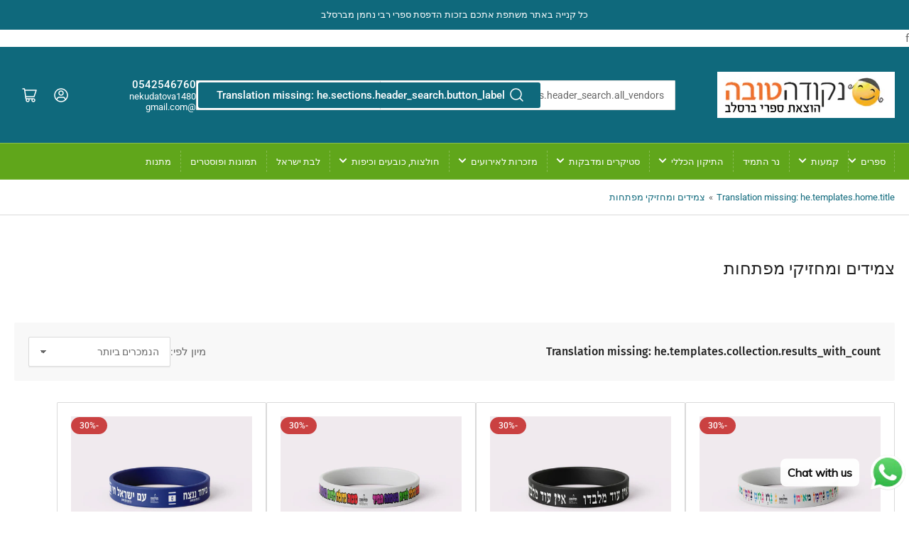

--- FILE ---
content_type: text/html; charset=utf-8
request_url: https://nekodatova.co.il/collections/%D7%A6%D7%9E%D7%99%D7%93%D7%99%D7%9D-%D7%95%D7%9E%D7%97%D7%96%D7%99%D7%A7%D7%99-%D7%9E%D7%A4%D7%AA%D7%97%D7%95%D7%AA
body_size: 27847
content:
<!doctype html>
<html class="no-js" lang="he">
<head>
	<meta charset="utf-8">

	<title>
		צמידים ומחזיקי מפתחות
 &ndash; Nekudatova</title>

	

	


<meta property="og:site_name" content="Nekudatova">
<meta property="og:url" content="https://nekodatova.co.il/collections/%d7%a6%d7%9e%d7%99%d7%93%d7%99%d7%9d-%d7%95%d7%9e%d7%97%d7%96%d7%99%d7%a7%d7%99-%d7%9e%d7%a4%d7%aa%d7%97%d7%95%d7%aa">
<meta property="og:title" content="צמידים ומחזיקי מפתחות">
<meta property="og:type" content="website">
<meta property="og:description" content="ספרי ברסלב
ספרי יהדות
קמעות
האש שלי
סטיקרים"><meta property="og:image" content="http://nekodatova.co.il/cdn/shop/files/Screenshot_20251112_214242_Gallery.jpg?v=1768505557">
	<meta property="og:image:secure_url" content="https://nekodatova.co.il/cdn/shop/files/Screenshot_20251112_214242_Gallery.jpg?v=1768505557">
	<meta property="og:image:width" content="1438">
	<meta property="og:image:height" content="1438"><meta name="twitter:card" content="summary_large_image">
<meta name="twitter:title" content="צמידים ומחזיקי מפתחות">
<meta name="twitter:description" content="ספרי ברסלב
ספרי יהדות
קמעות
האש שלי
סטיקרים">


	<meta name="viewport" content="width=device-width, initial-scale=1">
	<link rel="canonical" href="https://nekodatova.co.il/collections/%d7%a6%d7%9e%d7%99%d7%93%d7%99%d7%9d-%d7%95%d7%9e%d7%97%d7%96%d7%99%d7%a7%d7%99-%d7%9e%d7%a4%d7%aa%d7%97%d7%95%d7%aa">

	<link rel="preconnect" href="//cdn.shopify.com" crossorigin>

	
		<link rel="preconnect" href="//fonts.shopifycdn.com" crossorigin>
	

	
	
		<link rel="preload" as="font" href="//nekodatova.co.il/cdn/fonts/roboto/roboto_n4.2019d890f07b1852f56ce63ba45b2db45d852cba.woff2" type="font/woff2" crossorigin>
	
	
		<link rel="preload" as="font" href="//nekodatova.co.il/cdn/fonts/fira_sans/firasans_n5.79552cf8367e3a638e44238b675dd4700f65828b.woff2" type="font/woff2" crossorigin>
	
	

	



<style data-shopify>
	@font-face {
  font-family: Roboto;
  font-weight: 400;
  font-style: normal;
  font-display: swap;
  src: url("//nekodatova.co.il/cdn/fonts/roboto/roboto_n4.2019d890f07b1852f56ce63ba45b2db45d852cba.woff2") format("woff2"),
       url("//nekodatova.co.il/cdn/fonts/roboto/roboto_n4.238690e0007583582327135619c5f7971652fa9d.woff") format("woff");
}

	@font-face {
  font-family: Roboto;
  font-weight: 700;
  font-style: normal;
  font-display: swap;
  src: url("//nekodatova.co.il/cdn/fonts/roboto/roboto_n7.f38007a10afbbde8976c4056bfe890710d51dec2.woff2") format("woff2"),
       url("//nekodatova.co.il/cdn/fonts/roboto/roboto_n7.94bfdd3e80c7be00e128703d245c207769d763f9.woff") format("woff");
}

	@font-face {
  font-family: Roboto;
  font-weight: 400;
  font-style: italic;
  font-display: swap;
  src: url("//nekodatova.co.il/cdn/fonts/roboto/roboto_i4.57ce898ccda22ee84f49e6b57ae302250655e2d4.woff2") format("woff2"),
       url("//nekodatova.co.il/cdn/fonts/roboto/roboto_i4.b21f3bd061cbcb83b824ae8c7671a82587b264bf.woff") format("woff");
}

	@font-face {
  font-family: Roboto;
  font-weight: 700;
  font-style: italic;
  font-display: swap;
  src: url("//nekodatova.co.il/cdn/fonts/roboto/roboto_i7.7ccaf9410746f2c53340607c42c43f90a9005937.woff2") format("woff2"),
       url("//nekodatova.co.il/cdn/fonts/roboto/roboto_i7.49ec21cdd7148292bffea74c62c0df6e93551516.woff") format("woff");
}

	@font-face {
  font-family: "Fira Sans";
  font-weight: 500;
  font-style: normal;
  font-display: swap;
  src: url("//nekodatova.co.il/cdn/fonts/fira_sans/firasans_n5.79552cf8367e3a638e44238b675dd4700f65828b.woff2") format("woff2"),
       url("//nekodatova.co.il/cdn/fonts/fira_sans/firasans_n5.25d9c18d6f08e187a1ae61178f0b0b11f90d296a.woff") format("woff");
}

	@font-face {
  font-family: "Fira Sans";
  font-weight: 700;
  font-style: normal;
  font-display: swap;
  src: url("//nekodatova.co.il/cdn/fonts/fira_sans/firasans_n7.cc8dbbaa3add99fa3b5746d1e0ac6304aad5a265.woff2") format("woff2"),
       url("//nekodatova.co.il/cdn/fonts/fira_sans/firasans_n7.ec664a82413800dfe65a9cde8547a4b8bd643b08.woff") format("woff");
}

	@font-face {
  font-family: "Fira Sans";
  font-weight: 500;
  font-style: italic;
  font-display: swap;
  src: url("//nekodatova.co.il/cdn/fonts/fira_sans/firasans_i5.8659450b78c5f382e13f0a77b365c7412d70910b.woff2") format("woff2"),
       url("//nekodatova.co.il/cdn/fonts/fira_sans/firasans_i5.3b0ca038e3a0dee4bca375de5e1a7c646cbc8b1e.woff") format("woff");
}

	@font-face {
  font-family: "Fira Sans";
  font-weight: 700;
  font-style: italic;
  font-display: swap;
  src: url("//nekodatova.co.il/cdn/fonts/fira_sans/firasans_i7.a949787ab1c615cf91b95a6e513021199c64f31e.woff2") format("woff2"),
       url("//nekodatova.co.il/cdn/fonts/fira_sans/firasans_i7.799cab282970134691125391a3ab6bd6bc1306c6.woff") format("woff");
}

@font-face {
  font-family: Roboto;
  font-weight: 500;
  font-style: normal;
  font-display: swap;
  src: url("//nekodatova.co.il/cdn/fonts/roboto/roboto_n5.250d51708d76acbac296b0e21ede8f81de4e37aa.woff2") format("woff2"),
       url("//nekodatova.co.il/cdn/fonts/roboto/roboto_n5.535e8c56f4cbbdea416167af50ab0ff1360a3949.woff") format("woff");
}

:root {
		--page-width: 146rem;
		--spacing-base-1: 2rem;

		--grid-desktop-horizontal-spacing: 20px;
		--grid-desktop-vertical-spacing: 20px;
		--grid-mobile-horizontal-spacing: 15px;
		--grid-mobile-vertical-spacing: 15px;

		--border-radius-base: 2px;
		--buttons-radius: 24px;
		--inputs-radius: 2px;
		--inputs-border-width: 1px;
		--inputs-border-opacity: .2;

		--color-base-white: #fff;
		--color-product-review-star: #ffc700;
		--color-base-text: 103, 103, 103;
		--color-base-text-alt: 35, 35, 35;
		--color-base-border: 218, 218, 218;
		--color-base-background-1: 255, 255, 255;
		--color-base-background-2: 248, 248, 248;
		--color-base-accent-1: 15, 105, 124;
		--color-base-accent-1-text: 255, 255, 255;
		--color-base-accent-2: 96, 166, 27;
		--color-base-accent-2-text: 255, 255, 255;
		--color-base-accent-3: 5, 40, 48;
		--color-base-accent-3-text: 255, 255, 255;

		
		--color-buttons-primary-background: 15, 105, 124;
		
		
		--color-buttons-primary-text: 255, 255, 255;
		
		
		--color-buttons-secondary-background: 96, 166, 27;
		
		
		--color-buttons-secondary-text: 255, 255, 255;
		

		--color-sale: rgba(202, 65, 65, 1.0);
		--color-sale-background: #f1cdcd;
		--color-error: rgba(146, 44, 44, 1.0);
		--color-error-background: #f7e5e5;
		--color-success: rgba(51, 114, 57, 1.0);
		--color-success-background: #ddf0df;
		--color-warning: rgba(189, 107, 27, 1.0);
		--color-warning-background: #f8e1cb;
		--color-preorder: rgba(11, 108, 255, 1.0);
		--color-preorder-background: #d2e4ff;
		--color-price: 35, 35, 35, 1.0;
		--color-price-discounted: 103, 103, 103, 1.0;

		--font-body-family: Roboto, sans-serif;
		--font-body-style: normal;
		--font-body-weight: 400;
		--font-bolder-weight: 500;

		--font-heading-family: "Fira Sans", sans-serif;
		--font-heading-style: normal;
		--font-heading-weight: 500;

		--font-body-scale: 1.0;
		--font-heading-scale: 1.0;
		--font-product-price-scale: 1.0;
		--font-product-price-grid-scale: 1.0;

		--font-buttons-family: Roboto,sans-serif;
	}
</style>


	<link href="//nekodatova.co.il/cdn/shop/t/20/assets/base.css?v=24130540362783866941705941934" rel="stylesheet" type="text/css" media="all" />

	<script src="//nekodatova.co.il/cdn/shop/t/20/assets/pubsub.js?v=70720523140183578841701176680" defer="defer"></script>
	<script src="//nekodatova.co.il/cdn/shop/t/20/assets/scripts.js?v=76871871380711181931705941933" defer="defer"></script>

	

	<script>window.performance && window.performance.mark && window.performance.mark('shopify.content_for_header.start');</script><meta name="google-site-verification" content="-X9auIxawgfH6Atc1_3NXXb9zD4H295zxwp8KCvaTXk">
<meta id="shopify-digital-wallet" name="shopify-digital-wallet" content="/33603518604/digital_wallets/dialog">
<meta name="shopify-checkout-api-token" content="d7b424d55082a0b509d364e10445645d">
<meta id="in-context-paypal-metadata" data-shop-id="33603518604" data-venmo-supported="false" data-environment="production" data-locale="en_US" data-paypal-v4="true" data-currency="ILS">
<link rel="alternate" type="application/atom+xml" title="Feed" href="/collections/%D7%A6%D7%9E%D7%99%D7%93%D7%99%D7%9D-%D7%95%D7%9E%D7%97%D7%96%D7%99%D7%A7%D7%99-%D7%9E%D7%A4%D7%AA%D7%97%D7%95%D7%AA.atom" />
<link rel="alternate" type="application/json+oembed" href="https://nekodatova.co.il/collections/%d7%a6%d7%9e%d7%99%d7%93%d7%99%d7%9d-%d7%95%d7%9e%d7%97%d7%96%d7%99%d7%a7%d7%99-%d7%9e%d7%a4%d7%aa%d7%97%d7%95%d7%aa.oembed">
<script async="async" src="/checkouts/internal/preloads.js?locale=he-IL"></script>
<script id="shopify-features" type="application/json">{"accessToken":"d7b424d55082a0b509d364e10445645d","betas":["rich-media-storefront-analytics"],"domain":"nekodatova.co.il","predictiveSearch":false,"shopId":33603518604,"locale":"he"}</script>
<script>var Shopify = Shopify || {};
Shopify.shop = "nekudatova.myshopify.com";
Shopify.locale = "he";
Shopify.currency = {"active":"ILS","rate":"1.0"};
Shopify.country = "IL";
Shopify.theme = {"name":"Athens","id":131839066252,"schema_name":"Athens","schema_version":"2.1.0","theme_store_id":1608,"role":"main"};
Shopify.theme.handle = "null";
Shopify.theme.style = {"id":null,"handle":null};
Shopify.cdnHost = "nekodatova.co.il/cdn";
Shopify.routes = Shopify.routes || {};
Shopify.routes.root = "/";</script>
<script type="module">!function(o){(o.Shopify=o.Shopify||{}).modules=!0}(window);</script>
<script>!function(o){function n(){var o=[];function n(){o.push(Array.prototype.slice.apply(arguments))}return n.q=o,n}var t=o.Shopify=o.Shopify||{};t.loadFeatures=n(),t.autoloadFeatures=n()}(window);</script>
<script id="shop-js-analytics" type="application/json">{"pageType":"collection"}</script>
<script defer="defer" async type="module" src="//nekodatova.co.il/cdn/shopifycloud/shop-js/modules/v2/client.init-shop-cart-sync_C5BV16lS.en.esm.js"></script>
<script defer="defer" async type="module" src="//nekodatova.co.il/cdn/shopifycloud/shop-js/modules/v2/chunk.common_CygWptCX.esm.js"></script>
<script type="module">
  await import("//nekodatova.co.il/cdn/shopifycloud/shop-js/modules/v2/client.init-shop-cart-sync_C5BV16lS.en.esm.js");
await import("//nekodatova.co.il/cdn/shopifycloud/shop-js/modules/v2/chunk.common_CygWptCX.esm.js");

  window.Shopify.SignInWithShop?.initShopCartSync?.({"fedCMEnabled":true,"windoidEnabled":true});

</script>
<script>(function() {
  var isLoaded = false;
  function asyncLoad() {
    if (isLoaded) return;
    isLoaded = true;
    var urls = ["https:\/\/chimpstatic.com\/mcjs-connected\/js\/users\/6dde21b48b9883bdaa3028469\/d06aca05f1bf9b65a33e83978.js?shop=nekudatova.myshopify.com","https:\/\/cdn.shopify.com\/s\/files\/1\/0033\/3538\/9233\/files\/pushdaddy_v90_test.js?shop=nekudatova.myshopify.com"];
    for (var i = 0; i < urls.length; i++) {
      var s = document.createElement('script');
      s.type = 'text/javascript';
      s.async = true;
      s.src = urls[i];
      var x = document.getElementsByTagName('script')[0];
      x.parentNode.insertBefore(s, x);
    }
  };
  if(window.attachEvent) {
    window.attachEvent('onload', asyncLoad);
  } else {
    window.addEventListener('load', asyncLoad, false);
  }
})();</script>
<script id="__st">var __st={"a":33603518604,"offset":7200,"reqid":"3204fa89-3903-4eca-9b6c-6499c9f2252e-1768704485","pageurl":"nekodatova.co.il\/collections\/%D7%A6%D7%9E%D7%99%D7%93%D7%99%D7%9D-%D7%95%D7%9E%D7%97%D7%96%D7%99%D7%A7%D7%99-%D7%9E%D7%A4%D7%AA%D7%97%D7%95%D7%AA","u":"ba72847b1537","p":"collection","rtyp":"collection","rid":290669363340};</script>
<script>window.ShopifyPaypalV4VisibilityTracking = true;</script>
<script id="captcha-bootstrap">!function(){'use strict';const t='contact',e='account',n='new_comment',o=[[t,t],['blogs',n],['comments',n],[t,'customer']],c=[[e,'customer_login'],[e,'guest_login'],[e,'recover_customer_password'],[e,'create_customer']],r=t=>t.map((([t,e])=>`form[action*='/${t}']:not([data-nocaptcha='true']) input[name='form_type'][value='${e}']`)).join(','),a=t=>()=>t?[...document.querySelectorAll(t)].map((t=>t.form)):[];function s(){const t=[...o],e=r(t);return a(e)}const i='password',u='form_key',d=['recaptcha-v3-token','g-recaptcha-response','h-captcha-response',i],f=()=>{try{return window.sessionStorage}catch{return}},m='__shopify_v',_=t=>t.elements[u];function p(t,e,n=!1){try{const o=window.sessionStorage,c=JSON.parse(o.getItem(e)),{data:r}=function(t){const{data:e,action:n}=t;return t[m]||n?{data:e,action:n}:{data:t,action:n}}(c);for(const[e,n]of Object.entries(r))t.elements[e]&&(t.elements[e].value=n);n&&o.removeItem(e)}catch(o){console.error('form repopulation failed',{error:o})}}const l='form_type',E='cptcha';function T(t){t.dataset[E]=!0}const w=window,h=w.document,L='Shopify',v='ce_forms',y='captcha';let A=!1;((t,e)=>{const n=(g='f06e6c50-85a8-45c8-87d0-21a2b65856fe',I='https://cdn.shopify.com/shopifycloud/storefront-forms-hcaptcha/ce_storefront_forms_captcha_hcaptcha.v1.5.2.iife.js',D={infoText:'Protected by hCaptcha',privacyText:'Privacy',termsText:'Terms'},(t,e,n)=>{const o=w[L][v],c=o.bindForm;if(c)return c(t,g,e,D).then(n);var r;o.q.push([[t,g,e,D],n]),r=I,A||(h.body.append(Object.assign(h.createElement('script'),{id:'captcha-provider',async:!0,src:r})),A=!0)});var g,I,D;w[L]=w[L]||{},w[L][v]=w[L][v]||{},w[L][v].q=[],w[L][y]=w[L][y]||{},w[L][y].protect=function(t,e){n(t,void 0,e),T(t)},Object.freeze(w[L][y]),function(t,e,n,w,h,L){const[v,y,A,g]=function(t,e,n){const i=e?o:[],u=t?c:[],d=[...i,...u],f=r(d),m=r(i),_=r(d.filter((([t,e])=>n.includes(e))));return[a(f),a(m),a(_),s()]}(w,h,L),I=t=>{const e=t.target;return e instanceof HTMLFormElement?e:e&&e.form},D=t=>v().includes(t);t.addEventListener('submit',(t=>{const e=I(t);if(!e)return;const n=D(e)&&!e.dataset.hcaptchaBound&&!e.dataset.recaptchaBound,o=_(e),c=g().includes(e)&&(!o||!o.value);(n||c)&&t.preventDefault(),c&&!n&&(function(t){try{if(!f())return;!function(t){const e=f();if(!e)return;const n=_(t);if(!n)return;const o=n.value;o&&e.removeItem(o)}(t);const e=Array.from(Array(32),(()=>Math.random().toString(36)[2])).join('');!function(t,e){_(t)||t.append(Object.assign(document.createElement('input'),{type:'hidden',name:u})),t.elements[u].value=e}(t,e),function(t,e){const n=f();if(!n)return;const o=[...t.querySelectorAll(`input[type='${i}']`)].map((({name:t})=>t)),c=[...d,...o],r={};for(const[a,s]of new FormData(t).entries())c.includes(a)||(r[a]=s);n.setItem(e,JSON.stringify({[m]:1,action:t.action,data:r}))}(t,e)}catch(e){console.error('failed to persist form',e)}}(e),e.submit())}));const S=(t,e)=>{t&&!t.dataset[E]&&(n(t,e.some((e=>e===t))),T(t))};for(const o of['focusin','change'])t.addEventListener(o,(t=>{const e=I(t);D(e)&&S(e,y())}));const B=e.get('form_key'),M=e.get(l),P=B&&M;t.addEventListener('DOMContentLoaded',(()=>{const t=y();if(P)for(const e of t)e.elements[l].value===M&&p(e,B);[...new Set([...A(),...v().filter((t=>'true'===t.dataset.shopifyCaptcha))])].forEach((e=>S(e,t)))}))}(h,new URLSearchParams(w.location.search),n,t,e,['guest_login'])})(!0,!0)}();</script>
<script integrity="sha256-4kQ18oKyAcykRKYeNunJcIwy7WH5gtpwJnB7kiuLZ1E=" data-source-attribution="shopify.loadfeatures" defer="defer" src="//nekodatova.co.il/cdn/shopifycloud/storefront/assets/storefront/load_feature-a0a9edcb.js" crossorigin="anonymous"></script>
<script data-source-attribution="shopify.dynamic_checkout.dynamic.init">var Shopify=Shopify||{};Shopify.PaymentButton=Shopify.PaymentButton||{isStorefrontPortableWallets:!0,init:function(){window.Shopify.PaymentButton.init=function(){};var t=document.createElement("script");t.src="https://nekodatova.co.il/cdn/shopifycloud/portable-wallets/latest/portable-wallets.he.js",t.type="module",document.head.appendChild(t)}};
</script>
<script data-source-attribution="shopify.dynamic_checkout.buyer_consent">
  function portableWalletsHideBuyerConsent(e){var t=document.getElementById("shopify-buyer-consent"),n=document.getElementById("shopify-subscription-policy-button");t&&n&&(t.classList.add("hidden"),t.setAttribute("aria-hidden","true"),n.removeEventListener("click",e))}function portableWalletsShowBuyerConsent(e){var t=document.getElementById("shopify-buyer-consent"),n=document.getElementById("shopify-subscription-policy-button");t&&n&&(t.classList.remove("hidden"),t.removeAttribute("aria-hidden"),n.addEventListener("click",e))}window.Shopify?.PaymentButton&&(window.Shopify.PaymentButton.hideBuyerConsent=portableWalletsHideBuyerConsent,window.Shopify.PaymentButton.showBuyerConsent=portableWalletsShowBuyerConsent);
</script>
<script data-source-attribution="shopify.dynamic_checkout.cart.bootstrap">document.addEventListener("DOMContentLoaded",(function(){function t(){return document.querySelector("shopify-accelerated-checkout-cart, shopify-accelerated-checkout")}if(t())Shopify.PaymentButton.init();else{new MutationObserver((function(e,n){t()&&(Shopify.PaymentButton.init(),n.disconnect())})).observe(document.body,{childList:!0,subtree:!0})}}));
</script>
<script id='scb4127' type='text/javascript' async='' src='https://nekodatova.co.il/cdn/shopifycloud/privacy-banner/storefront-banner.js'></script><link id="shopify-accelerated-checkout-styles" rel="stylesheet" media="screen" href="https://nekodatova.co.il/cdn/shopifycloud/portable-wallets/latest/accelerated-checkout-backwards-compat.css" crossorigin="anonymous">
<style id="shopify-accelerated-checkout-cart">
        #shopify-buyer-consent {
  margin-top: 1em;
  display: inline-block;
  width: 100%;
}

#shopify-buyer-consent.hidden {
  display: none;
}

#shopify-subscription-policy-button {
  background: none;
  border: none;
  padding: 0;
  text-decoration: underline;
  font-size: inherit;
  cursor: pointer;
}

#shopify-subscription-policy-button::before {
  box-shadow: none;
}

      </style>

<script>window.performance && window.performance.mark && window.performance.mark('shopify.content_for_header.end');</script>

	<script>
		document.documentElement.className = document.documentElement.className.replace('no-js', 'js');
		if (Shopify.designMode) {
			document.documentElement.classList.add('shopify-design-mode');
		}
	</script><!-- BEGIN app block: shopify://apps/sense-rtl/blocks/accessibility/0048f14b-b7b8-430f-9cb5-12c4a6a11802 -->

<!-- END app block --><!-- BEGIN app block: shopify://apps/sense-rtl/blocks/sense-rtl/0048f14b-b7b8-430f-9cb5-12c4a6a11802 -->




    <script>
        const planId = '1'
        const isActive = planId !== '0' || !planId
    </script>

    
        <style>
            
        </style>
        <script>
		
		
		
		
		
		
		
		
		
		const fontObject = null;
		if (fontObject) {
		const el = document.createElement('style')
		el.setAttribute('type', 'text/css');
		
		el.innerHTML = `
			h1,h2,h3,h4,h5,h6,
			span:not(.jm-star-rating__font-icon, .fa, .zmdi, .material-icons-outlined, .r--stars-icon, .ryviu-icon, .r-icon--check, .material-icons-sharp, .material-icon, .material-icons, .cs-font, .iccl, .facl, .las, .pegk, .lar, .pfa, .fas, .far, .fal, .fad, .fat, [class^='icon-'], [class^=ti-], [class*=" ti-"], [class^='jdgm-'], [class^='swiper-'], i[class^=icon-]),
			pre, p:not(.sense-swiper *, .sense-marquee *),
			bidi,
			b,
			label,
			div:not(.sense-swiper *, .sense-marquee *),
			*:not(.jm-star-rating__font-icon, .fa, .zmdi, .material-icons-outlined, .r--stars-icon, .ryviu-icon, .r-icon--check, .material-icons-sharp, .material-icon, .material-icons, .cs-font, .iccl, .facl, .las, .pegk, .lar, .pfa, .fas, .far, .fal, .fad, .fat, [class^='icon-'], [class^=ti-], [class*=" ti-"], [class^='jdgm-'], [class^='swiper-'], i[class^=icon-], i.icon, .sense-swiper *, .sense-marquee *) {
			font-family: ${
			fontObject.font
		} !important;
			}
		`
		document.head.appendChild(el);
		}
        </script>
    

    
        <script>
			const rtl_css = {"themeName":"Athens","css":"\/*!\nCopyright © SenseApps - All rights reserved\nLast update: 30\/04\/2024\nAll Athens CSS content of this file belongs to SenseApps.\nUnauthorized copying of the content, via any medium is strictly prohibited.\n\nSenseApps • www.sense-apps.com • service@sense-apps.com\n*\/\nhtml, body {direction: rtl !important;}@media (min-width: 990px) {.header-search-global-form [type=submit] {padding-left: 2.5rem !important;padding-right: 2rem !important;}}.header-search-global-form [type=submit] {right: unset !important;left: 4px !important;}.button.icon-left svg {margin-left: 0.5rem !important;margin-right: 0 !important;}select {padding-right: 1.5rem !important;padding-left: 3.2rem !important;}@media (min-width: 990px) {.header-global-search-select label {border-top-right-radius: var(--inputs-radius) !important;border-top-left-radius: 0 !important;border-bottom-right-radius: var(--inputs-radius) !important;border-bottom-left-radius: 0 !important;border-right: var(--inputs-border-width) solid var(--color-border) !important;border-left: 1px dashed var(--color-border) !important;}}@media (min-width: 1200px) {.header-search-global-form [type=search]:not(:first-child) {border-top-left-radius: var(--inputs-radius) !important;border-top-right-radius: 0 !important;border-bottom-left-radius: var(--inputs-radius) !important;border-bottom-right-radius: 0 !important;border-left: var(--inputs-border-width) solid var(--color-border) !important;border-right: 0 !important;}}.select-custom label {padding: 0.5rem 1.5rem 0.5rem 3.2rem !important;background-position: calc(0% + 20px) 50%,calc(0% + 15px) 50% !important;background-image: linear-gradient(-45deg,transparent 50%,currentColor 50%),linear-gradient(-135deg,currentColor 50%,transparent 50%) !important;}.navigation-menu .icon-angle {margin-left: unset !important;margin-right: 0.5rem !important;right: unset !important;left: -0.1rem !important;}.pill-nav-item:first-child {border-top-left-radius: unset !important;border-top-right-radius: var(--buttons-radius) !important;border-bottom-left-radius: unset !important;border-bottom-right-radius: var(--buttons-radius) !important;}.pill-nav-item:last-child {border-top-right-radius: unset !important;border-top-left-radius: var(--buttons-radius) !important;border-bottom-right-radius: unset !important;border-bottom-left-radius: var(--buttons-radius) !important;}.angle-left .angle-icon {transform: rotate(-90deg) !important;}.angle-right .angle-icon {transform: rotate(90deg) !important;}.pill-nav-slider-inline-nav .pill-nav-item-next {right: unset !important;left: 0 !important;transform: translate(-1rem) translateY(calc(-50% - 10px)) !important;}.pill-nav-slider-inline-nav .pill-nav-item-prev {left: unset !important;right: 0 !important;transform: translate(1rem) translateY(calc(-50% - 10px)) !important;}.button .angle {margin-left: unset !important;margin-right: 0.5rem !important;}.card-media-sm .angle {margin-left: unset !important;margin-right: auto !important;}.card-media-sm.card-media-sm-with-image .angle {margin-right: unset !important;margin-left: 2rem !important;}.newsletter-form [type=submit] {right: unset !important;left: 4px !important;}@media (min-width: 990px) {.newsletter-content {text-align: right !important;margin-right: unset !important;margin-left: 4rem !important;}.newsletter-icon {margin: 0 0 0 1rem !important;}}.drawer-header drawer-toggle {margin-left: unset !important;margin-right: auto !important;}.drawer {right: unset !important;left: 0 !important;transform: translate(calc(-100% - 5rem)) !important;}.header-mini-cart-open .mini-cart-wrap {transform: translate(0) !important;}.mini-cart-item-remove {margin-left: unset !important;margin-right: 1.5rem !important;}cart-remove-button a {margin: 0 0 0.1rem 0.1rem !important;}select {background-image: linear-gradient(-45deg,transparent 50%,currentColor 50%),linear-gradient(-135deg,currentColor 50%,transparent 50%) !important;background-position: calc(0% + 20px) 50%,calc(0% + 15px) 50% !important;}@media (min-width: 990px) {.collection-actions-main {margin-left: unset !important;margin-right: auto !important;}}.checkbox-facet-label-count {margin-left: unset !important;margin-right: auto !important;}.checkbox-facet-check {margin-right: unset !important;margin-left: 1rem !important;}.facet-toggle .angle {margin-left: unset !important;margin-right: auto !important;}.facet-price-range-currency {margin-right: unset !important;margin-left: 0.5rem !important;}.card .badge-stock {margin-right: unset !important;margin-left: 0.5rem !important;}.badge-stock-dot {margin-right: unset !important;margin-left: 0.5rem !important;}.page-number-next svg, .page-number-prev svg {rotate: 180deg !important;}.checkbox-facet svg {left: unset !important;right: -0.1rem !important;}.product-info-extra-sharing {margin-left: unset !important;margin-right: auto !important;}.facet-toggle\u003espan:first-child svg {margin-right: unset !important;margin-left: 0.5rem !important;}.predictive-search-item-image-wrap {margin-right: unset !important;margin-left: 1.25rem !important;}.head-slot-nav-mobile-link-wrapper:not(:only-child) {border-left: unset !important;border-right: 1px dashed var(--color-border) !important;}.head-slot-nav-mobile-link-wrapper {margin-left: unset !important;margin-right: 0.75rem !important;padding-left: unset !important;padding-right: 1.5rem !important;}.head-slot-end {padding-left: unset !important;padding-right: 1.5rem !important;}.button-sidebar-drawer-dismiss {margin-left: unset !important;margin-right: auto !important;}.collection-filter-dismiss {margin-left: unset !important;margin-right: auto !important;}.skip-link {left: unset !important;right: -9999rem !important;}"};
			const ignoreLTR = false;

			// Get the head lang attribute and check if its equal to he or he-IL
			const htmlLang = document.querySelector('html').getAttribute('lang');

			// Check if the language is Hebrew or Arabic
			const isHebrew = htmlLang === 'he' || htmlLang === 'he-IL' || htmlLang === 'ar' || htmlLang === 'ar-SA';

			// If ignore LTR is enabled and the language is not Hebrew, return
			if (ignoreLTR && !isHebrew) {
			} else {
				let css = rtl_css.css
				
				if (css) {
					const el = document.createElement('style')
					el.setAttribute('type', 'text/css');
					el.innerHTML = css
					document.head.appendChild(el);
				}
			}
			
        </script>
    

    

    
        <script>
            const custome_css_object = null;
            if (custome_css_object) {
            const el = document.createElement('style')
            el.setAttribute('type', 'text/css');
            el.innerHTML = custome_css_object.css
            document.head.appendChild(el);
            }
        </script>
    

    
        <script>		
		const button_buy_now_object = null;
		if (button_buy_now_object && isHebrew) {
		const el = document.createElement('style')
		el.setAttribute('type', 'text/css');
		el.innerHTML = `
		.button.shopify-payment-button__button--unbranded 
		{ 
			text-indent: -9999px; 
			line-height: 0; 
			display: block !important;
		} 
	
		.button.shopify-payment-button__button--unbranded:after{ 
			content: "${
			(button_buy_now_object.text)
		}" !important; 
			font-size:${
			button_buy_now_object.size
		}px; 
			display:flex; 
			align-items:center; 
			justify-content:center; 
			text-indent: 0; 
			line-height: initial; 
			z-index: 0 !important;
		}
	
		button.shopify-payment-button__button--unbranded 
		{ 
			text-indent: -9999px; 
			line-height: 0; 
			display: block !important;
		} 
	
		button.shopify-payment-button__button--unbranded:after{ 
			content: "${
			button_buy_now_object.text
		}" !important; 
			font-size:${
			button_buy_now_object.size
		}px; 
			display:flex; 
			align-items:center; 
			justify-content:center; 
			text-indent: 0; 
			line-height: initial; 
			z-index: 0 !important;
		}

		img.sense-payment-icon {
			width: auto;
		}
		`;
		document.head.appendChild(el);
		}
        </script>
    

    
        <script>
		
		
		
		
		
		
		
		
		
		window.addEventListener('load', async(event) => {
		const banners_object = {"checked":{"amex":true,"apay":false,"diners":true,"gpay":false,"isracard":true,"bit":false,"paypal":true,"mastercard":true,"visa":true},"transparentBackground":false,"text":"אמצעי תשלום","dimensions":{"width":60,"height":38},"footerSelector":".footer__payment","paymentSelector":".product-form"};
		let custom_banners_object = [];
		let custom_banners_divs = ``
		if (banners_object) {
			const dimensions = banners_object.dimensions || {
			width: 60,
			height: 38
			};
			console.log({ dimensions, custom_banners_object })
			if (custom_banners_object) {
			custom_banners_object = custom_banners_object.filter((item) => item.active);
			await custom_banners_object.forEach((item, index) => {
				custom_banners_divs += `<img style="width:${
				dimensions.width
				}px;height:${
				dimensions.height
				}px;object-fit: contain; opacity: 1" alt="${
				item.key
				}" class="sense-payment-icon" src="${
				item.public_url
				}"/>`;
			})
			}
			const el = document.createElement('div');
			el.setAttribute('style', 'align-items:center; display:flex; flex-direction: column; width: 100%; padding: 10px 0;');
			el.innerHTML = `<h3 style="margin:0;">${
			banners_object.text
			}
			</h3>
			<div style="display:flex; gap:0.5rem; flex-wrap: wrap; justify-content: center;">
				${
			banners_object.checked.amex
				? (
				banners_object.transparentBackground
					? `<img style="width:${dimensions.width}px;height:${dimensions.height}px;object-fit: contain; opacity: 1;" class="sense-payment-icon" alt="amex" src="https://sense-apps.com/wp-content/icons/amex.png"/>`
					: `<img style="width:${dimensions.width}px;height:${dimensions.height}px;object-fit: contain; opacity: 1;" class="sense-payment-icon" alt="amex" src="https://sense-apps.com/wp-content/icons/amex_white.png"/>`
				)
				: ('')
			}
			${
			banners_object.checked.apay
				? (
				banners_object.transparentBackground
					? `<img style="width:${dimensions.width}px;height:${dimensions.height}px;object-fit: contain; opacity: 1;" class="sense-payment-icon" alt="apay" src="https://sense-apps.com/wp-content/icons/apay.png"/>`
					: `<img style="width:${dimensions.width}px;height:${dimensions.height}px;object-fit: contain; opacity: 1;" class="sense-payment-icon" alt="apay" src="https://sense-apps.com/wp-content/icons/apay_white.png"/>`
				)
				: ('')
			}
			${
			banners_object.checked.bit
				? (
				banners_object.transparentBackground
					? `<img style="width:${dimensions.width}px;height:${dimensions.height}px;object-fit: contain; opacity: 1;" class="sense-payment-icon" alt="bit" src="https://sense-apps.com/wp-content/icons/bit.png"/>`
					: `<img style="width:${dimensions.width}px;height:${dimensions.height}px;object-fit: contain; opacity: 1;" class="sense-payment-icon" alt="bit" src="https://sense-apps.com/wp-content/icons/bit_white.png"/>`
				)
				: ('')
			}
			${
			banners_object.checked.diners
				? (
				banners_object.transparentBackground
					? `<img style="width:${dimensions.width}px;height:${dimensions.height}px;object-fit: contain; opacity: 1;" class="sense-payment-icon" alt="diners" src="https://sense-apps.com/wp-content/icons/diners.png"/>`
					: `<img style="width:${dimensions.width}px;height:${dimensions.height}px;object-fit: contain; opacity: 1;" class="sense-payment-icon" alt="diners" src="https://sense-apps.com/wp-content/icons/diners_white.png"/>`
				)
				: ('')
			}
			${
			banners_object.checked.gpay
				? (
				banners_object.transparentBackground
					? `<img style="width:${dimensions.width}px;height:${dimensions.height}px;object-fit: contain; opacity: 1;" class="sense-payment-icon" alt="gpay" src="https://sense-apps.com/wp-content/icons/gpay.png"/>`
					: `<img style="width:${dimensions.width}px;height:${dimensions.height}px;object-fit: contain; opacity: 1;" class="sense-payment-icon" alt="gpay" src="https://sense-apps.com/wp-content/icons/gpay_white.png"/>`
				)
				: ('')
			}
			${
			banners_object.checked.isracard
				? (
				banners_object.transparentBackground
					? `<img style="width:${dimensions.width}px;height:${dimensions.height}px;object-fit: contain; opacity: 1;" class="sense-payment-icon" alt="isracard" src="https://sense-apps.com/wp-content/icons/isracard.png"/>`
					: `<img style="width:${dimensions.width}px;height:${dimensions.height}px;object-fit: contain; opacity: 1;" class="sense-payment-icon" alt="isracard" src="https://sense-apps.com/wp-content/icons/isracard_white.png"/>`
				)
				: ('')
			}
			${
			banners_object.checked.paypal
				? (
				banners_object.transparentBackground
					? `<img style="width:${dimensions.width}px;height:${dimensions.height}px;object-fit: contain; opacity: 1;" class="sense-payment-icon" alt="paypal" src="https://sense-apps.com/wp-content/icons/paypal.png"/>`
					: `<img style="width:${dimensions.width}px;height:${dimensions.height}px;object-fit: contain; opacity: 1;" class="sense-payment-icon" alt="paypal" src="https://sense-apps.com/wp-content/icons/paypal_white.png"/>`
				)
				: ('')
			}
			${
			banners_object.checked.mastercard
				? (
				banners_object.transparentBackground
					? `<img style="width:${dimensions.width}px;height:${dimensions.height}px;object-fit: contain; opacity: 1;" class="sense-payment-icon" alt="mastercard" src="https://sense-apps.com/wp-content/icons/mastercard.png"/>`
					: `<img style="width:${dimensions.width}px;height:${dimensions.height}px;object-fit: contain; opacity: 1;" class="sense-payment-icon" alt="mastercard" src="https://sense-apps.com/wp-content/icons/mastercard_white.png"/>`
				)
				: ('')
			}
			${
			banners_object.checked.visa
				? (
				banners_object.transparentBackground
					? `<img style="width:${dimensions.width}px;height:${dimensions.height}px;object-fit: contain; opacity: 1;" class="sense-payment-icon" alt="visa" src="https://sense-apps.com/wp-content/icons/visa.png"/>`
					: `<img style="width:${dimensions.width}px;height:${dimensions.height}px;object-fit: contain; opacity: 1;" class="sense-payment-icon" alt="visa" src="https://sense-apps.com/wp-content/icons/visa_white.png"/>`
				)
				: ('')
			}
			${custom_banners_divs}
			</div>`;
			console.log({ element: el, dimensions, custom_banners_object })
			
			let foundFooter = null;

			if(banners_object.footerSelector.includes(',')) {
				const selectors = banners_object.footerSelector.split(', ')
				selectors.forEach(selector => {
					foundFooter = banners_object.footerSelector ? document.querySelectorAll(banners_object.footerSelector) : []
					if (foundFooter.length == 0) {
						foundFooter = document.getElementsByClassName(banners_object.footerSelector);
					}
				})
			} else {
				foundFooter = banners_object.footerSelector ? document.querySelectorAll(banners_object.footerSelector) : []
				if (foundFooter.length == 0) {
					foundFooter = document.getElementsByClassName(banners_object.footerSelector);
				}
			}

			if (foundFooter.length != 0) {
				const removeOldPayment = document.createElement('style')
				removeOldPayment.setAttribute('type', 'text/css');
				removeOldPayment.innerHTML = `.payment-icons, .payment-icon, ul.list.list-payment, .footer__item.footer__item--payment, .footer-payment-types, .footer__payment-icons, .payment_methods, .l4pm.box li, .list-payment__item, .m-payment-icons--item { display: none !important; } `;
				document.head.appendChild(removeOldPayment);
				if (!foundFooter[0].querySelector('.rtl-sense-banner')) {
					el.classList.add('rtl-sense-banner');
					foundFooter[0].append(el);
				}
			}
			
			
			let foundPayment = banners_object.paymentSelector ? document.querySelectorAll(banners_object.paymentSelector) : []
			if (foundPayment.length == 0) {
				foundPayment = document.getElementsByClassName(banners_object.paymentSelector);
			}
			if (foundPayment.length != 0 && !foundPayment[0].querySelector('.rtl-sense-banner')) {
				const clonedEl = el.cloneNode(true);
				clonedEl.classList.add('rtl-sense-banner');
				foundPayment[0].append(clonedEl);
			}

			console.log({ foundPayment, selector: banners_object.paymentSelector })
			
		}
	})
        </script>
    

<!-- END app block --><script src="https://cdn.shopify.com/extensions/019b98c0-6b11-715b-949e-f02ffb26ea96/rtl-124/assets/acctoolbar.min.js" type="text/javascript" defer="defer"></script>
<script src="https://cdn.shopify.com/extensions/019b98c0-6b11-715b-949e-f02ffb26ea96/rtl-124/assets/slideshow.js" type="text/javascript" defer="defer"></script>
<link href="https://monorail-edge.shopifysvc.com" rel="dns-prefetch">
<script>(function(){if ("sendBeacon" in navigator && "performance" in window) {try {var session_token_from_headers = performance.getEntriesByType('navigation')[0].serverTiming.find(x => x.name == '_s').description;} catch {var session_token_from_headers = undefined;}var session_cookie_matches = document.cookie.match(/_shopify_s=([^;]*)/);var session_token_from_cookie = session_cookie_matches && session_cookie_matches.length === 2 ? session_cookie_matches[1] : "";var session_token = session_token_from_headers || session_token_from_cookie || "";function handle_abandonment_event(e) {var entries = performance.getEntries().filter(function(entry) {return /monorail-edge.shopifysvc.com/.test(entry.name);});if (!window.abandonment_tracked && entries.length === 0) {window.abandonment_tracked = true;var currentMs = Date.now();var navigation_start = performance.timing.navigationStart;var payload = {shop_id: 33603518604,url: window.location.href,navigation_start,duration: currentMs - navigation_start,session_token,page_type: "collection"};window.navigator.sendBeacon("https://monorail-edge.shopifysvc.com/v1/produce", JSON.stringify({schema_id: "online_store_buyer_site_abandonment/1.1",payload: payload,metadata: {event_created_at_ms: currentMs,event_sent_at_ms: currentMs}}));}}window.addEventListener('pagehide', handle_abandonment_event);}}());</script>
<script id="web-pixels-manager-setup">(function e(e,d,r,n,o){if(void 0===o&&(o={}),!Boolean(null===(a=null===(i=window.Shopify)||void 0===i?void 0:i.analytics)||void 0===a?void 0:a.replayQueue)){var i,a;window.Shopify=window.Shopify||{};var t=window.Shopify;t.analytics=t.analytics||{};var s=t.analytics;s.replayQueue=[],s.publish=function(e,d,r){return s.replayQueue.push([e,d,r]),!0};try{self.performance.mark("wpm:start")}catch(e){}var l=function(){var e={modern:/Edge?\/(1{2}[4-9]|1[2-9]\d|[2-9]\d{2}|\d{4,})\.\d+(\.\d+|)|Firefox\/(1{2}[4-9]|1[2-9]\d|[2-9]\d{2}|\d{4,})\.\d+(\.\d+|)|Chrom(ium|e)\/(9{2}|\d{3,})\.\d+(\.\d+|)|(Maci|X1{2}).+ Version\/(15\.\d+|(1[6-9]|[2-9]\d|\d{3,})\.\d+)([,.]\d+|)( \(\w+\)|)( Mobile\/\w+|) Safari\/|Chrome.+OPR\/(9{2}|\d{3,})\.\d+\.\d+|(CPU[ +]OS|iPhone[ +]OS|CPU[ +]iPhone|CPU IPhone OS|CPU iPad OS)[ +]+(15[._]\d+|(1[6-9]|[2-9]\d|\d{3,})[._]\d+)([._]\d+|)|Android:?[ /-](13[3-9]|1[4-9]\d|[2-9]\d{2}|\d{4,})(\.\d+|)(\.\d+|)|Android.+Firefox\/(13[5-9]|1[4-9]\d|[2-9]\d{2}|\d{4,})\.\d+(\.\d+|)|Android.+Chrom(ium|e)\/(13[3-9]|1[4-9]\d|[2-9]\d{2}|\d{4,})\.\d+(\.\d+|)|SamsungBrowser\/([2-9]\d|\d{3,})\.\d+/,legacy:/Edge?\/(1[6-9]|[2-9]\d|\d{3,})\.\d+(\.\d+|)|Firefox\/(5[4-9]|[6-9]\d|\d{3,})\.\d+(\.\d+|)|Chrom(ium|e)\/(5[1-9]|[6-9]\d|\d{3,})\.\d+(\.\d+|)([\d.]+$|.*Safari\/(?![\d.]+ Edge\/[\d.]+$))|(Maci|X1{2}).+ Version\/(10\.\d+|(1[1-9]|[2-9]\d|\d{3,})\.\d+)([,.]\d+|)( \(\w+\)|)( Mobile\/\w+|) Safari\/|Chrome.+OPR\/(3[89]|[4-9]\d|\d{3,})\.\d+\.\d+|(CPU[ +]OS|iPhone[ +]OS|CPU[ +]iPhone|CPU IPhone OS|CPU iPad OS)[ +]+(10[._]\d+|(1[1-9]|[2-9]\d|\d{3,})[._]\d+)([._]\d+|)|Android:?[ /-](13[3-9]|1[4-9]\d|[2-9]\d{2}|\d{4,})(\.\d+|)(\.\d+|)|Mobile Safari.+OPR\/([89]\d|\d{3,})\.\d+\.\d+|Android.+Firefox\/(13[5-9]|1[4-9]\d|[2-9]\d{2}|\d{4,})\.\d+(\.\d+|)|Android.+Chrom(ium|e)\/(13[3-9]|1[4-9]\d|[2-9]\d{2}|\d{4,})\.\d+(\.\d+|)|Android.+(UC? ?Browser|UCWEB|U3)[ /]?(15\.([5-9]|\d{2,})|(1[6-9]|[2-9]\d|\d{3,})\.\d+)\.\d+|SamsungBrowser\/(5\.\d+|([6-9]|\d{2,})\.\d+)|Android.+MQ{2}Browser\/(14(\.(9|\d{2,})|)|(1[5-9]|[2-9]\d|\d{3,})(\.\d+|))(\.\d+|)|K[Aa][Ii]OS\/(3\.\d+|([4-9]|\d{2,})\.\d+)(\.\d+|)/},d=e.modern,r=e.legacy,n=navigator.userAgent;return n.match(d)?"modern":n.match(r)?"legacy":"unknown"}(),u="modern"===l?"modern":"legacy",c=(null!=n?n:{modern:"",legacy:""})[u],f=function(e){return[e.baseUrl,"/wpm","/b",e.hashVersion,"modern"===e.buildTarget?"m":"l",".js"].join("")}({baseUrl:d,hashVersion:r,buildTarget:u}),m=function(e){var d=e.version,r=e.bundleTarget,n=e.surface,o=e.pageUrl,i=e.monorailEndpoint;return{emit:function(e){var a=e.status,t=e.errorMsg,s=(new Date).getTime(),l=JSON.stringify({metadata:{event_sent_at_ms:s},events:[{schema_id:"web_pixels_manager_load/3.1",payload:{version:d,bundle_target:r,page_url:o,status:a,surface:n,error_msg:t},metadata:{event_created_at_ms:s}}]});if(!i)return console&&console.warn&&console.warn("[Web Pixels Manager] No Monorail endpoint provided, skipping logging."),!1;try{return self.navigator.sendBeacon.bind(self.navigator)(i,l)}catch(e){}var u=new XMLHttpRequest;try{return u.open("POST",i,!0),u.setRequestHeader("Content-Type","text/plain"),u.send(l),!0}catch(e){return console&&console.warn&&console.warn("[Web Pixels Manager] Got an unhandled error while logging to Monorail."),!1}}}}({version:r,bundleTarget:l,surface:e.surface,pageUrl:self.location.href,monorailEndpoint:e.monorailEndpoint});try{o.browserTarget=l,function(e){var d=e.src,r=e.async,n=void 0===r||r,o=e.onload,i=e.onerror,a=e.sri,t=e.scriptDataAttributes,s=void 0===t?{}:t,l=document.createElement("script"),u=document.querySelector("head"),c=document.querySelector("body");if(l.async=n,l.src=d,a&&(l.integrity=a,l.crossOrigin="anonymous"),s)for(var f in s)if(Object.prototype.hasOwnProperty.call(s,f))try{l.dataset[f]=s[f]}catch(e){}if(o&&l.addEventListener("load",o),i&&l.addEventListener("error",i),u)u.appendChild(l);else{if(!c)throw new Error("Did not find a head or body element to append the script");c.appendChild(l)}}({src:f,async:!0,onload:function(){if(!function(){var e,d;return Boolean(null===(d=null===(e=window.Shopify)||void 0===e?void 0:e.analytics)||void 0===d?void 0:d.initialized)}()){var d=window.webPixelsManager.init(e)||void 0;if(d){var r=window.Shopify.analytics;r.replayQueue.forEach((function(e){var r=e[0],n=e[1],o=e[2];d.publishCustomEvent(r,n,o)})),r.replayQueue=[],r.publish=d.publishCustomEvent,r.visitor=d.visitor,r.initialized=!0}}},onerror:function(){return m.emit({status:"failed",errorMsg:"".concat(f," has failed to load")})},sri:function(e){var d=/^sha384-[A-Za-z0-9+/=]+$/;return"string"==typeof e&&d.test(e)}(c)?c:"",scriptDataAttributes:o}),m.emit({status:"loading"})}catch(e){m.emit({status:"failed",errorMsg:(null==e?void 0:e.message)||"Unknown error"})}}})({shopId: 33603518604,storefrontBaseUrl: "https://nekodatova.co.il",extensionsBaseUrl: "https://extensions.shopifycdn.com/cdn/shopifycloud/web-pixels-manager",monorailEndpoint: "https://monorail-edge.shopifysvc.com/unstable/produce_batch",surface: "storefront-renderer",enabledBetaFlags: ["2dca8a86"],webPixelsConfigList: [{"id":"543031436","configuration":"{\"config\":\"{\\\"google_tag_ids\\\":[\\\"GT-WPFF8C2\\\"],\\\"target_country\\\":\\\"IL\\\",\\\"gtag_events\\\":[{\\\"type\\\":\\\"view_item\\\",\\\"action_label\\\":\\\"MC-V1GNL694PR\\\"},{\\\"type\\\":\\\"purchase\\\",\\\"action_label\\\":\\\"MC-V1GNL694PR\\\"},{\\\"type\\\":\\\"page_view\\\",\\\"action_label\\\":\\\"MC-V1GNL694PR\\\"}],\\\"enable_monitoring_mode\\\":false}\"}","eventPayloadVersion":"v1","runtimeContext":"OPEN","scriptVersion":"b2a88bafab3e21179ed38636efcd8a93","type":"APP","apiClientId":1780363,"privacyPurposes":[],"dataSharingAdjustments":{"protectedCustomerApprovalScopes":["read_customer_address","read_customer_email","read_customer_name","read_customer_personal_data","read_customer_phone"]}},{"id":"212795532","configuration":"{\"pixel_id\":\"670637396932194\",\"pixel_type\":\"facebook_pixel\",\"metaapp_system_user_token\":\"-\"}","eventPayloadVersion":"v1","runtimeContext":"OPEN","scriptVersion":"ca16bc87fe92b6042fbaa3acc2fbdaa6","type":"APP","apiClientId":2329312,"privacyPurposes":["ANALYTICS","MARKETING","SALE_OF_DATA"],"dataSharingAdjustments":{"protectedCustomerApprovalScopes":["read_customer_address","read_customer_email","read_customer_name","read_customer_personal_data","read_customer_phone"]}},{"id":"shopify-app-pixel","configuration":"{}","eventPayloadVersion":"v1","runtimeContext":"STRICT","scriptVersion":"0450","apiClientId":"shopify-pixel","type":"APP","privacyPurposes":["ANALYTICS","MARKETING"]},{"id":"shopify-custom-pixel","eventPayloadVersion":"v1","runtimeContext":"LAX","scriptVersion":"0450","apiClientId":"shopify-pixel","type":"CUSTOM","privacyPurposes":["ANALYTICS","MARKETING"]}],isMerchantRequest: false,initData: {"shop":{"name":"Nekudatova","paymentSettings":{"currencyCode":"ILS"},"myshopifyDomain":"nekudatova.myshopify.com","countryCode":"IL","storefrontUrl":"https:\/\/nekodatova.co.il"},"customer":null,"cart":null,"checkout":null,"productVariants":[],"purchasingCompany":null},},"https://nekodatova.co.il/cdn","fcfee988w5aeb613cpc8e4bc33m6693e112",{"modern":"","legacy":""},{"shopId":"33603518604","storefrontBaseUrl":"https:\/\/nekodatova.co.il","extensionBaseUrl":"https:\/\/extensions.shopifycdn.com\/cdn\/shopifycloud\/web-pixels-manager","surface":"storefront-renderer","enabledBetaFlags":"[\"2dca8a86\"]","isMerchantRequest":"false","hashVersion":"fcfee988w5aeb613cpc8e4bc33m6693e112","publish":"custom","events":"[[\"page_viewed\",{}],[\"collection_viewed\",{\"collection\":{\"id\":\"290669363340\",\"title\":\"צמידים ומחזיקי מפתחות\",\"productVariants\":[{\"price\":{\"amount\":7.0,\"currencyCode\":\"ILS\"},\"product\":{\"title\":\"צמיד סיליקון נ נח נחמ נחמן מאומן\",\"vendor\":\"Nekudatova\",\"id\":\"7521099808908\",\"untranslatedTitle\":\"צמיד סיליקון נ נח נחמ נחמן מאומן\",\"url\":\"\/products\/%D7%A6%D7%9E%D7%99%D7%93-%D7%A1%D7%99%D7%9C%D7%99%D7%A7%D7%95%D7%9F-%D7%A0-%D7%A0%D7%97-%D7%A0%D7%97%D7%9E-%D7%A0%D7%97%D7%9E%D7%9F-%D7%9E%D7%90%D7%95%D7%9E%D7%9F-1\",\"type\":\"\"},\"id\":\"42168039080076\",\"image\":{\"src\":\"\/\/nekodatova.co.il\/cdn\/shop\/files\/IMG-20240223-WA0012.jpg?v=1708679797\"},\"sku\":\"\",\"title\":\"Default Title\",\"untranslatedTitle\":\"Default Title\"},{\"price\":{\"amount\":7.0,\"currencyCode\":\"ILS\"},\"product\":{\"title\":\"צמיד סיליקון אין עוד מלבדו\",\"vendor\":\"Nekudatova\",\"id\":\"7521100071052\",\"untranslatedTitle\":\"צמיד סיליקון אין עוד מלבדו\",\"url\":\"\/products\/%D7%A6%D7%9E%D7%99%D7%93-%D7%A1%D7%99%D7%9C%D7%99%D7%A7%D7%95%D7%9F-%D7%90%D7%99%D7%9F-%D7%A2%D7%95%D7%93-%D7%9E%D7%9C%D7%91%D7%93%D7%95\",\"type\":\"\"},\"id\":\"42168044290188\",\"image\":{\"src\":\"\/\/nekodatova.co.il\/cdn\/shop\/files\/IMG-20240223-WA0016.jpg?v=1708680001\"},\"sku\":\"\",\"title\":\"Default Title\",\"untranslatedTitle\":\"Default Title\"},{\"price\":{\"amount\":7.0,\"currencyCode\":\"ILS\"},\"product\":{\"title\":\"צמיד סיליקון מצווה גדולה להיות בשמחה תמיד\",\"vendor\":\"Nekudatova\",\"id\":\"7521099776140\",\"untranslatedTitle\":\"צמיד סיליקון מצווה גדולה להיות בשמחה תמיד\",\"url\":\"\/products\/%D7%A6%D7%9E%D7%99%D7%93-%D7%A1%D7%99%D7%9C%D7%99%D7%A7%D7%95%D7%9F-%D7%9E%D7%A6%D7%95%D7%95%D7%94-%D7%92%D7%93%D7%95%D7%9C%D7%94-%D7%9C%D7%94%D7%99%D7%95%D7%AA-%D7%91%D7%A9%D7%9E%D7%97%D7%94-%D7%AA%D7%9E%D7%99%D7%93\",\"type\":\"\"},\"id\":\"42168038490252\",\"image\":{\"src\":\"\/\/nekodatova.co.il\/cdn\/shop\/files\/IMG-20240223-WA0011.jpg?v=1708679741\"},\"sku\":\"\",\"title\":\"Default Title\",\"untranslatedTitle\":\"Default Title\"},{\"price\":{\"amount\":7.0,\"currencyCode\":\"ILS\"},\"product\":{\"title\":\"צמיד סיליקון ביחד ננצח עם ישראל חי\",\"vendor\":\"Nekudatova\",\"id\":\"7521099448460\",\"untranslatedTitle\":\"צמיד סיליקון ביחד ננצח עם ישראל חי\",\"url\":\"\/products\/%D7%A6%D7%9E%D7%99%D7%93-%D7%A1%D7%99%D7%9C%D7%99%D7%A7%D7%95%D7%9F-%D7%91%D7%99%D7%97%D7%93-%D7%A0%D7%A0%D7%A6%D7%97-%D7%A2%D7%9D-%D7%99%D7%A9%D7%A8%D7%90%D7%9C-%D7%97%D7%99\",\"type\":\"\"},\"id\":\"42168036196492\",\"image\":{\"src\":\"\/\/nekodatova.co.il\/cdn\/shop\/files\/IMG-20240223-WA0002.jpg?v=1708679570\"},\"sku\":\"\",\"title\":\"Default Title\",\"untranslatedTitle\":\"Default Title\"},{\"price\":{\"amount\":7.0,\"currencyCode\":\"ILS\"},\"product\":{\"title\":\"צמיד סיליקון ביחד ננצח עם ישראל חי\",\"vendor\":\"Nekudatova\",\"id\":\"7521099546764\",\"untranslatedTitle\":\"צמיד סיליקון ביחד ננצח עם ישראל חי\",\"url\":\"\/products\/%D7%A6%D7%9E%D7%99%D7%93-%D7%A1%D7%99%D7%9C%D7%99%D7%A7%D7%95%D7%9F-%D7%91%D7%99%D7%97%D7%93-%D7%A0%D7%A0%D7%A6%D7%97-%D7%A2%D7%9D-%D7%99%D7%A9%D7%A8%D7%90%D7%9C-%D7%97%D7%99-1\",\"type\":\"\"},\"id\":\"42168037048460\",\"image\":{\"src\":\"\/\/nekodatova.co.il\/cdn\/shop\/files\/IMG-20240223-WA0005.jpg?v=1708679630\"},\"sku\":\"\",\"title\":\"Default Title\",\"untranslatedTitle\":\"Default Title\"},{\"price\":{\"amount\":7.0,\"currencyCode\":\"ILS\"},\"product\":{\"title\":\"צמיד סיליקון יש עניין שנתהפך הכל לטובה\",\"vendor\":\"Nekudatova\",\"id\":\"7521099841676\",\"untranslatedTitle\":\"צמיד סיליקון יש עניין שנתהפך הכל לטובה\",\"url\":\"\/products\/%D7%A6%D7%9E%D7%99%D7%93-%D7%A1%D7%99%D7%9C%D7%99%D7%A7%D7%95%D7%9F-%D7%99%D7%A9-%D7%A2%D7%A0%D7%99%D7%99%D7%9F-%D7%A9%D7%A0%D7%AA%D7%94%D7%A4%D7%9A-%D7%94%D7%9B%D7%9C-%D7%9C%D7%98%D7%95%D7%91%D7%94\",\"type\":\"\"},\"id\":\"42168039866508\",\"image\":{\"src\":\"\/\/nekodatova.co.il\/cdn\/shop\/files\/IMG-20240223-WA0013.jpg?v=1708679849\"},\"sku\":\"\",\"title\":\"Default Title\",\"untranslatedTitle\":\"Default Title\"},{\"price\":{\"amount\":7.0,\"currencyCode\":\"ILS\"},\"product\":{\"title\":\"צמיד סיליקון תן חיוך הכל לטובה\",\"vendor\":\"Nekudatova\",\"id\":\"7521098924172\",\"untranslatedTitle\":\"צמיד סיליקון תן חיוך הכל לטובה\",\"url\":\"\/products\/%D7%A6%D7%9E%D7%99%D7%93-%D7%A1%D7%99%D7%9C%D7%99%D7%A7%D7%95%D7%9F-%D7%AA%D7%9F-%D7%97%D7%99%D7%95%D7%9A-%D7%94%D7%9B%D7%9C-%D7%9C%D7%98%D7%95%D7%91%D7%94\",\"type\":\"\"},\"id\":\"42168034853004\",\"image\":{\"src\":\"\/\/nekodatova.co.il\/cdn\/shop\/files\/IMG-20240223-WA0001.jpg?v=1708679511\"},\"sku\":\"\",\"title\":\"Default Title\",\"untranslatedTitle\":\"Default Title\"},{\"price\":{\"amount\":7.0,\"currencyCode\":\"ILS\"},\"product\":{\"title\":\"צמיד סיליקון אל תירא ישראל כי גור אריה הלא אתה\",\"vendor\":\"Nekudatova\",\"id\":\"7521100005516\",\"untranslatedTitle\":\"צמיד סיליקון אל תירא ישראל כי גור אריה הלא אתה\",\"url\":\"\/products\/%D7%A6%D7%9E%D7%99%D7%93-%D7%A1%D7%99%D7%9C%D7%99%D7%A7%D7%95%D7%9F-%D7%90%D7%9C-%D7%AA%D7%99%D7%A8%D7%90-%D7%99%D7%A9%D7%A8%D7%90%D7%9C-%D7%9B%D7%99-%D7%92%D7%95%D7%A8-%D7%90%D7%A8%D7%99%D7%94-%D7%94%D7%9C%D7%90-%D7%90%D7%AA%D7%94\",\"type\":\"\"},\"id\":\"42168043831436\",\"image\":{\"src\":\"\/\/nekodatova.co.il\/cdn\/shop\/files\/IMG-20240223-WA0015.jpg?v=1708679956\"},\"sku\":\"\",\"title\":\"Default Title\",\"untranslatedTitle\":\"Default Title\"},{\"price\":{\"amount\":7.0,\"currencyCode\":\"ILS\"},\"product\":{\"title\":\"צמיד סיליקון האש שלי תוקד עד ביאת המשיח\",\"vendor\":\"Nekudatova\",\"id\":\"7521099972748\",\"untranslatedTitle\":\"צמיד סיליקון האש שלי תוקד עד ביאת המשיח\",\"url\":\"\/products\/%D7%A6%D7%9E%D7%99%D7%93-%D7%A1%D7%99%D7%9C%D7%99%D7%A7%D7%95%D7%9F-%D7%94%D7%90%D7%A9-%D7%A9%D7%9C%D7%99-%D7%AA%D7%95%D7%A7%D7%93-%D7%A2%D7%93-%D7%91%D7%99%D7%90%D7%AA-%D7%94%D7%9E%D7%A9%D7%99%D7%97\",\"type\":\"\"},\"id\":\"42168043339916\",\"image\":{\"src\":\"\/\/nekodatova.co.il\/cdn\/shop\/files\/IMG-20240223-WA0014.jpg?v=1708679903\"},\"sku\":\"\",\"title\":\"Default Title\",\"untranslatedTitle\":\"Default Title\"},{\"price\":{\"amount\":7.0,\"currencyCode\":\"ILS\"},\"product\":{\"title\":\"צמיד סיליקון נ נח נחמ נחמן מאומן\",\"vendor\":\"Nekudatova\",\"id\":\"7521099579532\",\"untranslatedTitle\":\"צמיד סיליקון נ נח נחמ נחמן מאומן\",\"url\":\"\/products\/%D7%A6%D7%9E%D7%99%D7%93-%D7%A1%D7%99%D7%9C%D7%99%D7%A7%D7%95%D7%9F-%D7%A0-%D7%A0%D7%97-%D7%A0%D7%97%D7%9E-%D7%A0%D7%97%D7%9E%D7%9F-%D7%9E%D7%90%D7%95%D7%9E%D7%9F\",\"type\":\"\"},\"id\":\"42168037736588\",\"image\":{\"src\":\"\/\/nekodatova.co.il\/cdn\/shop\/files\/IMG-20240223-WA0007.jpg?v=1708679687\"},\"sku\":\"\",\"title\":\"Default Title\",\"untranslatedTitle\":\"Default Title\"}]}}]]"});</script><script>
  window.ShopifyAnalytics = window.ShopifyAnalytics || {};
  window.ShopifyAnalytics.meta = window.ShopifyAnalytics.meta || {};
  window.ShopifyAnalytics.meta.currency = 'ILS';
  var meta = {"products":[{"id":7521099808908,"gid":"gid:\/\/shopify\/Product\/7521099808908","vendor":"Nekudatova","type":"","handle":"צמיד-סיליקון-נ-נח-נחמ-נחמן-מאומן-1","variants":[{"id":42168039080076,"price":700,"name":"צמיד סיליקון נ נח נחמ נחמן מאומן","public_title":null,"sku":""}],"remote":false},{"id":7521100071052,"gid":"gid:\/\/shopify\/Product\/7521100071052","vendor":"Nekudatova","type":"","handle":"צמיד-סיליקון-אין-עוד-מלבדו","variants":[{"id":42168044290188,"price":700,"name":"צמיד סיליקון אין עוד מלבדו","public_title":null,"sku":""}],"remote":false},{"id":7521099776140,"gid":"gid:\/\/shopify\/Product\/7521099776140","vendor":"Nekudatova","type":"","handle":"צמיד-סיליקון-מצווה-גדולה-להיות-בשמחה-תמיד","variants":[{"id":42168038490252,"price":700,"name":"צמיד סיליקון מצווה גדולה להיות בשמחה תמיד","public_title":null,"sku":""}],"remote":false},{"id":7521099448460,"gid":"gid:\/\/shopify\/Product\/7521099448460","vendor":"Nekudatova","type":"","handle":"צמיד-סיליקון-ביחד-ננצח-עם-ישראל-חי","variants":[{"id":42168036196492,"price":700,"name":"צמיד סיליקון ביחד ננצח עם ישראל חי","public_title":null,"sku":""}],"remote":false},{"id":7521099546764,"gid":"gid:\/\/shopify\/Product\/7521099546764","vendor":"Nekudatova","type":"","handle":"צמיד-סיליקון-ביחד-ננצח-עם-ישראל-חי-1","variants":[{"id":42168037048460,"price":700,"name":"צמיד סיליקון ביחד ננצח עם ישראל חי","public_title":null,"sku":""}],"remote":false},{"id":7521099841676,"gid":"gid:\/\/shopify\/Product\/7521099841676","vendor":"Nekudatova","type":"","handle":"צמיד-סיליקון-יש-עניין-שנתהפך-הכל-לטובה","variants":[{"id":42168039866508,"price":700,"name":"צמיד סיליקון יש עניין שנתהפך הכל לטובה","public_title":null,"sku":""}],"remote":false},{"id":7521098924172,"gid":"gid:\/\/shopify\/Product\/7521098924172","vendor":"Nekudatova","type":"","handle":"צמיד-סיליקון-תן-חיוך-הכל-לטובה","variants":[{"id":42168034853004,"price":700,"name":"צמיד סיליקון תן חיוך הכל לטובה","public_title":null,"sku":""}],"remote":false},{"id":7521100005516,"gid":"gid:\/\/shopify\/Product\/7521100005516","vendor":"Nekudatova","type":"","handle":"צמיד-סיליקון-אל-תירא-ישראל-כי-גור-אריה-הלא-אתה","variants":[{"id":42168043831436,"price":700,"name":"צמיד סיליקון אל תירא ישראל כי גור אריה הלא אתה","public_title":null,"sku":""}],"remote":false},{"id":7521099972748,"gid":"gid:\/\/shopify\/Product\/7521099972748","vendor":"Nekudatova","type":"","handle":"צמיד-סיליקון-האש-שלי-תוקד-עד-ביאת-המשיח","variants":[{"id":42168043339916,"price":700,"name":"צמיד סיליקון האש שלי תוקד עד ביאת המשיח","public_title":null,"sku":""}],"remote":false},{"id":7521099579532,"gid":"gid:\/\/shopify\/Product\/7521099579532","vendor":"Nekudatova","type":"","handle":"צמיד-סיליקון-נ-נח-נחמ-נחמן-מאומן","variants":[{"id":42168037736588,"price":700,"name":"צמיד סיליקון נ נח נחמ נחמן מאומן","public_title":null,"sku":""}],"remote":false}],"page":{"pageType":"collection","resourceType":"collection","resourceId":290669363340,"requestId":"3204fa89-3903-4eca-9b6c-6499c9f2252e-1768704485"}};
  for (var attr in meta) {
    window.ShopifyAnalytics.meta[attr] = meta[attr];
  }
</script>
<script class="analytics">
  (function () {
    var customDocumentWrite = function(content) {
      var jquery = null;

      if (window.jQuery) {
        jquery = window.jQuery;
      } else if (window.Checkout && window.Checkout.$) {
        jquery = window.Checkout.$;
      }

      if (jquery) {
        jquery('body').append(content);
      }
    };

    var hasLoggedConversion = function(token) {
      if (token) {
        return document.cookie.indexOf('loggedConversion=' + token) !== -1;
      }
      return false;
    }

    var setCookieIfConversion = function(token) {
      if (token) {
        var twoMonthsFromNow = new Date(Date.now());
        twoMonthsFromNow.setMonth(twoMonthsFromNow.getMonth() + 2);

        document.cookie = 'loggedConversion=' + token + '; expires=' + twoMonthsFromNow;
      }
    }

    var trekkie = window.ShopifyAnalytics.lib = window.trekkie = window.trekkie || [];
    if (trekkie.integrations) {
      return;
    }
    trekkie.methods = [
      'identify',
      'page',
      'ready',
      'track',
      'trackForm',
      'trackLink'
    ];
    trekkie.factory = function(method) {
      return function() {
        var args = Array.prototype.slice.call(arguments);
        args.unshift(method);
        trekkie.push(args);
        return trekkie;
      };
    };
    for (var i = 0; i < trekkie.methods.length; i++) {
      var key = trekkie.methods[i];
      trekkie[key] = trekkie.factory(key);
    }
    trekkie.load = function(config) {
      trekkie.config = config || {};
      trekkie.config.initialDocumentCookie = document.cookie;
      var first = document.getElementsByTagName('script')[0];
      var script = document.createElement('script');
      script.type = 'text/javascript';
      script.onerror = function(e) {
        var scriptFallback = document.createElement('script');
        scriptFallback.type = 'text/javascript';
        scriptFallback.onerror = function(error) {
                var Monorail = {
      produce: function produce(monorailDomain, schemaId, payload) {
        var currentMs = new Date().getTime();
        var event = {
          schema_id: schemaId,
          payload: payload,
          metadata: {
            event_created_at_ms: currentMs,
            event_sent_at_ms: currentMs
          }
        };
        return Monorail.sendRequest("https://" + monorailDomain + "/v1/produce", JSON.stringify(event));
      },
      sendRequest: function sendRequest(endpointUrl, payload) {
        // Try the sendBeacon API
        if (window && window.navigator && typeof window.navigator.sendBeacon === 'function' && typeof window.Blob === 'function' && !Monorail.isIos12()) {
          var blobData = new window.Blob([payload], {
            type: 'text/plain'
          });

          if (window.navigator.sendBeacon(endpointUrl, blobData)) {
            return true;
          } // sendBeacon was not successful

        } // XHR beacon

        var xhr = new XMLHttpRequest();

        try {
          xhr.open('POST', endpointUrl);
          xhr.setRequestHeader('Content-Type', 'text/plain');
          xhr.send(payload);
        } catch (e) {
          console.log(e);
        }

        return false;
      },
      isIos12: function isIos12() {
        return window.navigator.userAgent.lastIndexOf('iPhone; CPU iPhone OS 12_') !== -1 || window.navigator.userAgent.lastIndexOf('iPad; CPU OS 12_') !== -1;
      }
    };
    Monorail.produce('monorail-edge.shopifysvc.com',
      'trekkie_storefront_load_errors/1.1',
      {shop_id: 33603518604,
      theme_id: 131839066252,
      app_name: "storefront",
      context_url: window.location.href,
      source_url: "//nekodatova.co.il/cdn/s/trekkie.storefront.cd680fe47e6c39ca5d5df5f0a32d569bc48c0f27.min.js"});

        };
        scriptFallback.async = true;
        scriptFallback.src = '//nekodatova.co.il/cdn/s/trekkie.storefront.cd680fe47e6c39ca5d5df5f0a32d569bc48c0f27.min.js';
        first.parentNode.insertBefore(scriptFallback, first);
      };
      script.async = true;
      script.src = '//nekodatova.co.il/cdn/s/trekkie.storefront.cd680fe47e6c39ca5d5df5f0a32d569bc48c0f27.min.js';
      first.parentNode.insertBefore(script, first);
    };
    trekkie.load(
      {"Trekkie":{"appName":"storefront","development":false,"defaultAttributes":{"shopId":33603518604,"isMerchantRequest":null,"themeId":131839066252,"themeCityHash":"7384059272252972681","contentLanguage":"he","currency":"ILS","eventMetadataId":"35422a3d-c912-4a6d-beaa-24bc7533d94f"},"isServerSideCookieWritingEnabled":true,"monorailRegion":"shop_domain","enabledBetaFlags":["65f19447"]},"Session Attribution":{},"S2S":{"facebookCapiEnabled":true,"source":"trekkie-storefront-renderer","apiClientId":580111}}
    );

    var loaded = false;
    trekkie.ready(function() {
      if (loaded) return;
      loaded = true;

      window.ShopifyAnalytics.lib = window.trekkie;

      var originalDocumentWrite = document.write;
      document.write = customDocumentWrite;
      try { window.ShopifyAnalytics.merchantGoogleAnalytics.call(this); } catch(error) {};
      document.write = originalDocumentWrite;

      window.ShopifyAnalytics.lib.page(null,{"pageType":"collection","resourceType":"collection","resourceId":290669363340,"requestId":"3204fa89-3903-4eca-9b6c-6499c9f2252e-1768704485","shopifyEmitted":true});

      var match = window.location.pathname.match(/checkouts\/(.+)\/(thank_you|post_purchase)/)
      var token = match? match[1]: undefined;
      if (!hasLoggedConversion(token)) {
        setCookieIfConversion(token);
        window.ShopifyAnalytics.lib.track("Viewed Product Category",{"currency":"ILS","category":"Collection: צמידים-ומחזיקי-מפתחות","collectionName":"צמידים-ומחזיקי-מפתחות","collectionId":290669363340,"nonInteraction":true},undefined,undefined,{"shopifyEmitted":true});
      }
    });


        var eventsListenerScript = document.createElement('script');
        eventsListenerScript.async = true;
        eventsListenerScript.src = "//nekodatova.co.il/cdn/shopifycloud/storefront/assets/shop_events_listener-3da45d37.js";
        document.getElementsByTagName('head')[0].appendChild(eventsListenerScript);

})();</script>
<script
  defer
  src="https://nekodatova.co.il/cdn/shopifycloud/perf-kit/shopify-perf-kit-3.0.4.min.js"
  data-application="storefront-renderer"
  data-shop-id="33603518604"
  data-render-region="gcp-us-central1"
  data-page-type="collection"
  data-theme-instance-id="131839066252"
  data-theme-name="Athens"
  data-theme-version="2.1.0"
  data-monorail-region="shop_domain"
  data-resource-timing-sampling-rate="10"
  data-shs="true"
  data-shs-beacon="true"
  data-shs-export-with-fetch="true"
  data-shs-logs-sample-rate="1"
  data-shs-beacon-endpoint="https://nekodatova.co.il/api/collect"
></script>
</head>

<body class="template-collection setting-buttons-solid settings-remove-ribbons-false">

<a class="skip-link visually-hidden visually-hidden-focusable" href="#MainContent">Translation missing: he.accessibility.link_messages.skip_to_text</a>

<!-- BEGIN sections: header-group -->
<div id="shopify-section-sections--16273516691596__announcement-bar" class="shopify-section shopify-section-group-header-group"><style>
	@media (min-width: 990px) {
		.announcement-bar {
			padding-top: 1.3rem;
			padding-bottom: 1.3rem;
		}
	}
</style><div class="announcement-bar-wrapper color-accent-1 ">
		<div class="container">
			<div class="announcement-bar announcement-bar-single-col">
				<div class="announcement-bar-left"><a href="/collections/%D7%A9%D7%95%D7%AA%D7%A4%D7%95%D7%AA-%D7%91%D7%94%D7%A4%D7%A6%D7%94-%D7%94%D7%A7%D7%93%D7%95%D7%A9%D7%94">כל קנייה באתר משתפת אתכם בזכות הדפסת ספרי רבי נחמן מברסלב
</a></div>

				<div class="announcement-bar-right">
				</div>
			</div>
		</div>
	</div>
</div><div id="shopify-section-sections--16273516691596__header" class="shopify-section shopify-section-group-header-group section-header">f
<link rel="stylesheet" href="//nekodatova.co.il/cdn/shop/t/20/assets/component-predictive-search.css?v=38374083376046812161701176679" media="print" onload="this.media='all'">
	<link rel="stylesheet" href="//nekodatova.co.il/cdn/shop/t/20/assets/component-price.css?v=84531878148218427781701176679" media="print" onload="this.media='all'"><script src="//nekodatova.co.il/cdn/shop/t/20/assets/sticky-header.js?v=75613398338839282401701176679" defer="defer"></script>
	<script src="//nekodatova.co.il/cdn/shop/t/20/assets/product-form.js?v=171905317623353660581701176679" defer="defer"></script><script src="//nekodatova.co.il/cdn/shop/t/20/assets/details-disclosure.js?v=93827620636443844781701176680" defer="defer"></script>
<script>
window.shopUrl = 'https://nekodatova.co.il'

window.routes = {
	cart_add_url: '/cart/add',
	cart_change_url: '/cart/change',
	cart_update_url: '/cart/update',
	predictive_search_url: '/search/suggest'
};

window.accessibilityStrings = {
	shareSuccess: `קישור הועתק למקלדת`
}

window.cartStrings = {
	error: `Translation missing: he.templates.cart.cart_error`,
	quantityError: `Translation missing: he.templates.cart.cart_quantity_error_html`
}

window.variantStrings = {
	outOfStock: `Translation missing: he.products.product.availability.out_of_stock`,inStock: `Translation missing: he.products.product.availability.in_stock`,alwaysInStock: `Translation missing: he.products.product.availability.always_in_stock`,
	numberLeft: `Translation missing: he.products.product.availability.number_left`,
	numberAvailable: `Translation missing: he.products.product.availability.number_available`,
	addToCart: `הוסף להזמנה`,
	unavailable: `Translation missing: he.products.product.availability.unavailable`
}

window.themeSettings = {
	showItemsInStock: false,
	redirectToCart: false
}

window.productsStrings = {
	facetsShowMore: `הצג עוד`,
	facetsShowLess: `הצג פחות`
}
</script>

<style>
	.header-heading img,
	.header-heading svg {
		width: 250px;
	}

	@media (min-width: 750px) {
		.header-heading img,
		.header-heading svg {
			max-width: 250px;
		}
	}

	@media (min-width: 990px) {
		.head-mast {
			padding-top: 3.5rem;
			padding-bottom: 3.5rem;
		}
	}
</style>

<svg class="visually-hidden">
	<linearGradient id="rating-star-gradient-half">
		<stop offset="50%" stop-color="var(--color-product-review-star)" />
		<stop offset="50%" stop-color="rgba(var(--color-foreground), .5)" stop-opacity="0.5" />
	</linearGradient>
</svg>

<sticky-header>
	<header id="header" class="header ">
		<div class="color-accent-1">
			<div class="container">
				<div class="head-mast">

					<div class="head-slot head-slot-start">
						<span class="head-slot-item header-heading h2 "><a href="/"><img
											src="//nekodatova.co.il/cdn/shop/files/01_1dc9165d-278a-49da-8785-6729be284874.jpg?v=1705610273&width=250"
											srcset="//nekodatova.co.il/cdn/shop/files/01_1dc9165d-278a-49da-8785-6729be284874.jpg?v=1705610273&width=250 1x, //nekodatova.co.il/cdn/shop/files/01_1dc9165d-278a-49da-8785-6729be284874.jpg?v=1705610273&width=500 2x"
											alt="Nekudatova"
											width="588"
											height="153"
										></a>
						</span>
					
					</div>

					<div class="head-slot head-slot-mid">
						

<div class="head-slot-item header-search-global"><predictive-search class="header-search-global-component"
			data-loading-text="טוען..."
			data-limit="8"
			data-limit-scope="each"
			data-unavailable="last"
			data-types="product"
		><form action="/search" method="get" role="search" class="search header-search-global-form color-background-1"><div class="select-custom header-global-search-select">
					<select
						id="search-filter"
						name="search-filter"
						data-type="vendor"
						class="header-global-search-categories"
					>
						
							
							<option value="" selected="selected">Translation missing: he.sections.header_search.all_vendors</option><option value="Nekudatova">Nekudatova</option>
					</select>
					<label for="search-filter">
						Translation missing: he.sections.header_search.all_vendors
					</label>
				</div><input
				type="search"
				id="header-global-search-input"
				name="q"
				value=""
				placeholder="Translation missing: he.sections.header_search.label"
				class="header-global-search-input"
				
					role="combobox"
					aria-expanded="false"
					aria-owns="predictive-search-results-list"
					aria-controls="predictive-search-results-list"
					aria-haspopup="listbox"
					aria-autocomplete="list"
					autocorrect="off"
					autocomplete="off"
					autocapitalize="off"
					spellcheck="false"
				
			>
			<label for="header-global-search-input" class="visually-hidden">Translation missing: he.sections.header_search.label</label>
			<input type="hidden" name="options[prefix]" value="last">
			<button type="submit" class="button icon-left">
				<svg width="24" height="24" viewBox="0 0 24 24" fill="none" xmlns="http://www.w3.org/2000/svg">
					<path d="M19.4697 20.5303C19.7626 20.8232 20.2374 20.8232 20.5303 20.5303C20.8232 20.2374 20.8232 19.7626 20.5303 19.4697L19.4697 20.5303ZM16.3336 15.273C16.0407 14.9801 15.5659 14.9801 15.273 15.273C14.9801 15.5659 14.9801 16.0408 15.273 16.3336L16.3336 15.273ZM10.5 17.25C6.77208 17.25 3.75 14.2279 3.75 10.5H2.25C2.25 15.0563 5.94365 18.75 10.5 18.75V17.25ZM3.75 10.5C3.75 6.77208 6.77208 3.75 10.5 3.75V2.25C5.94365 2.25 2.25 5.94365 2.25 10.5H3.75ZM10.5 3.75C14.2279 3.75 17.25 6.77208 17.25 10.5H18.75C18.75 5.94365 15.0563 2.25 10.5 2.25V3.75ZM17.25 10.5C17.25 14.2279 14.2279 17.25 10.5 17.25V18.75C15.0563 18.75 18.75 15.0563 18.75 10.5H17.25ZM20.5303 19.4697L16.3336 15.273L15.273 16.3336L19.4697 20.5303L20.5303 19.4697Z"/>
				</svg>
				Translation missing: he.sections.header_search.button_label
			</button><div class="predictive-search predictive-search-header color-background-1" tabindex="-1" data-predictive-search>
					<div class="predictive-search-loading-state">
						<span class="spinner-sm"></span>
					</div>
				</div>

				<span class="predictive-search-status visually-hidden" role="status" aria-hidden="true"></span></form></predictive-search></div>

<div class="head-slot-item header-brand-info"><div>0542546760</div><div class="rte"><p>nekudatova1480</p><p>@gmail.com</p><h6></h6><p></p></div></div></div>

					<div class="head-slot head-slot-end"><div class="head-slot-item head-slot-item-icons"><a href="https://shopify.com/33603518604/account?locale=he&region_country=IL"
									class="head-slot-nav-link">
									<span class="visually-hidden">התחברות
</span>
									
<svg width="24" height="24" viewBox="0 0 24 24" fill="none" xmlns="http://www.w3.org/2000/svg">
  <path d="M9 15L8.99998 15.75H9V15ZM15 15V15.75H15L15 15ZM3.75 12C3.75 7.44365 7.44365 3.75 12 3.75V2.25C6.61522 2.25 2.25 6.61522 2.25 12H3.75ZM12 3.75C16.5563 3.75 20.25 7.44365 20.25 12H21.75C21.75 6.61522 17.3848 2.25 12 2.25V3.75ZM12 20.25C7.44365 20.25 3.75 16.5563 3.75 12H2.25C2.25 17.3848 6.61522 21.75 12 21.75V20.25ZM20.25 12C20.25 16.5563 16.5563 20.25 12 20.25V21.75C17.3848 21.75 21.75 17.3848 21.75 12H20.25ZM14.25 9C14.25 10.2426 13.2426 11.25 12 11.25V12.75C14.0711 12.75 15.75 11.0711 15.75 9H14.25ZM12 11.25C10.7574 11.25 9.75 10.2426 9.75 9H8.25C8.25 11.0711 9.92893 12.75 12 12.75V11.25ZM9.75 9C9.75 7.75736 10.7574 6.75 12 6.75V5.25C9.92893 5.25 8.25 6.92893 8.25 9H9.75ZM12 6.75C13.2426 6.75 14.25 7.75736 14.25 9H15.75C15.75 6.92893 14.0711 5.25 12 5.25V6.75ZM9 15.75H15V14.25H9V15.75ZM15 15.75C15.6008 15.75 16.1482 16.0891 16.5769 16.6848C17.0089 17.2852 17.25 18.0598 17.25 18.7083H18.75C18.75 17.7371 18.4052 16.6575 17.7944 15.8086C17.1801 14.9551 16.2275 14.25 15 14.25L15 15.75ZM6.75 18.7083C6.75 18.0598 6.99109 17.2852 7.42315 16.6848C7.85183 16.0891 8.39919 15.75 8.99998 15.75L9.00002 14.25C7.77253 14.25 6.81989 14.9551 6.20564 15.8086C5.59477 16.6575 5.25 17.7371 5.25 18.7083H6.75Z" fill="#001A72"/>
</svg>

								</a>
								<drawer-toggle id="mini-cart-toggle" for="HeaderMiniCart" >
									<a href="/cart" class="head-slot-nav-link head-slot-cart-link">
										<span class="visually-hidden">Translation missing: he.sections.minicart.open</span>
										

			<svg width="24" height="24" viewBox="0 0 24 24" fill="none" xmlns="http://www.w3.org/2000/svg">
				<path d="M4.5 3L5.24246 2.89393C5.18968 2.52445 4.87324 2.25 4.5 2.25V3ZM2 2.25C1.58579 2.25 1.25 2.58579 1.25 3C1.25 3.41421 1.58579 3.75 2 3.75V2.25ZM6.5 17L5.75754 17.1061C5.81032 17.4756 6.12676 17.75 6.5 17.75V17ZM21 5L21.7115 5.23717C21.7877 5.00846 21.7494 4.75704 21.6084 4.56147C21.4675 4.36589 21.2411 4.25 21 4.25V5ZM18 14V14.75C18.3228 14.75 18.6094 14.5434 18.7115 14.2372L18 14ZM6.07142 13.25C5.65721 13.25 5.32142 13.5858 5.32142 14C5.32142 14.4142 5.65721 14.75 6.07142 14.75V13.25ZM4.78571 4.25C4.37149 4.25 4.03571 4.58579 4.03571 5C4.03571 5.41421 4.37149 5.75 4.78571 5.75V4.25ZM4.5 2.25H2V3.75H4.5V2.25ZM6.5 17.75H17V16.25H6.5V17.75ZM7.24246 16.8939L5.24246 2.89393L3.75754 3.10607L5.75754 17.1061L7.24246 16.8939ZM20.2885 4.76283L17.2885 13.7628L18.7115 14.2372L21.7115 5.23717L20.2885 4.76283ZM18 13.25H6.07142V14.75H18V13.25ZM4.78571 5.75H21V4.25H4.78571V5.75ZM10.25 19C10.25 19.6904 9.69036 20.25 9 20.25V21.75C10.5188 21.75 11.75 20.5188 11.75 19H10.25ZM9 20.25C8.30964 20.25 7.75 19.6904 7.75 19H6.25C6.25 20.5188 7.48122 21.75 9 21.75V20.25ZM7.75 19C7.75 18.3096 8.30964 17.75 9 17.75V16.25C7.48122 16.25 6.25 17.4812 6.25 19H7.75ZM9 17.75C9.69036 17.75 10.25 18.3096 10.25 19H11.75C11.75 17.4812 10.5188 16.25 9 16.25V17.75ZM18.25 19C18.25 19.6904 17.6904 20.25 17 20.25V21.75C18.5188 21.75 19.75 20.5188 19.75 19H18.25ZM17 20.25C16.3096 20.25 15.75 19.6904 15.75 19H14.25C14.25 20.5188 15.4812 21.75 17 21.75V20.25ZM15.75 19C15.75 18.3096 16.3096 17.75 17 17.75V16.25C15.4812 16.25 14.25 17.4812 14.25 19H15.75ZM17 17.75C17.6904 17.75 18.25 18.3096 18.25 19H19.75C19.75 17.4812 18.5188 16.25 17 16.25V17.75Z" fill="#001A72"/>
			</svg>
		

</a>
								</drawer-toggle>
							

							


	<div class="head-slot-nav-mobile-link-wrapper">
		<button
			class="head-slot-nav-link head-slot-nav-mobile-link"
			aria-expanded="false"
			aria-haspopup="true"
			aria-controls="mobile-menu"
			aria-label="Translation missing: he.sections.mobile_menu.label"
		>
			<span class="icon-state-primary">
				
<svg width="24" height="24" viewBox="0 0 24 24" fill="none" xmlns="http://www.w3.org/2000/svg">
  <path d="M4 16.25C3.58579 16.25 3.25 16.5858 3.25 17C3.25 17.4142 3.58579 17.75 4 17.75V16.25ZM20 17.75C20.4142 17.75 20.75 17.4142 20.75 17C20.75 16.5858 20.4142 16.25 20 16.25V17.75ZM4 11.25C3.58579 11.25 3.25 11.5858 3.25 12C3.25 12.4142 3.58579 12.75 4 12.75V11.25ZM20 12.75C20.4142 12.75 20.75 12.4142 20.75 12C20.75 11.5858 20.4142 11.25 20 11.25V12.75ZM4 6.25C3.58579 6.25 3.25 6.58579 3.25 7C3.25 7.41421 3.58579 7.75 4 7.75V6.25ZM20 7.75C20.4142 7.75 20.75 7.41421 20.75 7C20.75 6.58579 20.4142 6.25 20 6.25V7.75ZM4 17.75H20V16.25H4V17.75ZM4 12.75H20V11.25H4V12.75ZM4 7.75H20V6.25H4V7.75Z" fill="#001A72"/>
</svg>

			</span>
			<span class="icon-state-secondary">
				
<svg width="24" height="24" viewBox="0 0 24 24" fill="none" xmlns="http://www.w3.org/2000/svg">
  <path d="M19.5303 5.53033C19.8232 5.23744 19.8232 4.76256 19.5303 4.46967C19.2374 4.17678 18.7626 4.17678 18.4697 4.46967L19.5303 5.53033ZM4.46967 18.4697C4.17678 18.7626 4.17678 19.2374 4.46967 19.5303C4.76256 19.8232 5.23744 19.8232 5.53033 19.5303L4.46967 18.4697ZM5.53034 4.46967C5.23745 4.17678 4.76258 4.17678 4.46968 4.46967C4.17679 4.76256 4.17679 5.23744 4.46968 5.53033L5.53034 4.46967ZM18.4697 19.5303C18.7626 19.8232 19.2375 19.8232 19.5304 19.5303C19.8232 19.2374 19.8232 18.7626 19.5304 18.4697L18.4697 19.5303ZM18.4697 4.46967L4.46967 18.4697L5.53033 19.5303L19.5303 5.53033L18.4697 4.46967ZM4.46968 5.53033L18.4697 19.5303L19.5304 18.4697L5.53034 4.46967L4.46968 5.53033Z" fill="#001A72"/>
</svg>

			</span>
		</button>

		<div
			class="mobile-menu color-accent-3"
			aria-hidden="true"
			data-button-expand
		>
			<div class="mobile-menu-inner">
				<nav class="navigation-mobile-wrap typography-body" tabindex="-1">
					<ul class="navigation-mobile">
						
							
<li class="navigation-mobile-item">
		<span class="navigation-mobile-item-link">
			<a
				href="/collections/%D7%A1%D7%A4%D7%A8%D7%99%D7%9D-1">
				ספרים
			</a><button class="navigation-mobile-item-link-expand">
					
<svg focusable="false" class="icon icon-angle" viewBox="0 0 12 8" role="presentation">
  <path stroke="currentColor" stroke-width="2" d="M10 2L6 6 2 2" fill="none" stroke-linecap="square"></path>
</svg>

				</button></span><ul class="navigation-sub-menu"><li class="navigation-mobile-item">
						<span class="navigation-mobile-item-link">
							<a
								href="/collections/%D7%A1%D7%98%D7%99%D7%9D/%D7%A1%D7%98%D7%99%D7%9D">
								סטים
							</a></span></li><li class="navigation-mobile-item">
						<span class="navigation-mobile-item-link">
							<a
								href="/collections/%D7%A1%D7%A4%D7%A8%D7%99%D7%9D-1">
								ספרי ברסלב
							</a></span></li><li class="navigation-mobile-item">
						<span class="navigation-mobile-item-link">
							<a
								href="/collections/%D7%A1%D7%A4%D7%A8%D7%99%D7%9D-%D7%A0%D7%95%D7%A1%D7%A4%D7%99%D7%9D">
								ספרים נוספים
							</a></span></li><li class="navigation-mobile-item">
						<span class="navigation-mobile-item-link">
							<a
								href="/collections/%D7%A1%D7%A4%D7%A8%D7%99%D7%9D-%D7%91%D7%92%D7%95%D7%93%D7%9C-%D7%91%D7%99%D7%A0%D7%95%D7%A0%D7%99">
								ספרים בגודל בינוני
							</a></span></li><li class="navigation-mobile-item">
						<span class="navigation-mobile-item-link">
							<a
								href="/collections/%D7%A7-%D7%A9-%D7%92%D7%93%D7%95%D7%9C-%D7%A7%D7%98%D7%9F-%D7%9B%D7%99%D7%A1">
								ספרוני כיס
							</a></span></li><li class="navigation-mobile-item">
						<span class="navigation-mobile-item-link">
							<a
								href="/collections/%D7%9C%D7%91%D7%AA-%D7%99%D7%A9%D7%A8%D7%90%D7%9C">
								לבת ישראל
							</a></span></li><li class="navigation-mobile-item">
						<span class="navigation-mobile-item-link">
							<a
								href="/collections/%D7%A1%D7%99%D7%93%D7%95%D7%A8%D7%99%D7%9D-1">
								סידורים
							</a></span></li><li class="navigation-mobile-item">
						<span class="navigation-mobile-item-link">
							<a
								href="/collections/%D7%A1%D7%A4%D7%A8%D7%99-%D7%99%D7%9C%D7%93%D7%99%D7%9D">
								ספרי ילדים
							</a></span></li></ul></li><li class="navigation-mobile-item">
		<span class="navigation-mobile-item-link">
			<a
				href="/collections/%D7%A7%D7%9E%D7%A2%D7%95%D7%AA-%D7%A2%D7%95%D7%A8-%D7%A2-%D7%99">
				קמעות
			</a><button class="navigation-mobile-item-link-expand">
					
<svg focusable="false" class="icon icon-angle" viewBox="0 0 12 8" role="presentation">
  <path stroke="currentColor" stroke-width="2" d="M10 2L6 6 2 2" fill="none" stroke-linecap="square"></path>
</svg>

				</button></span><ul class="navigation-sub-menu"><li class="navigation-mobile-item">
						<span class="navigation-mobile-item-link">
							<a
								href="/collections/%D7%A7%D7%9E%D7%A2%D7%95%D7%AA-%D7%A2%D7%95%D7%A8-%D7%A2-%D7%99">
								קמעות עור 
							</a></span></li><li class="navigation-mobile-item">
						<span class="navigation-mobile-item-link">
							<a
								href="/collections/%D7%A1%D7%92%D7%95%D7%9C%D7%95%D7%AA-%D7%A8%D7%91%D7%99-%D7%A0%D7%97%D7%9E%D7%9F">
								סגולות רבי נחמן
							</a></span></li></ul></li><li class="navigation-mobile-item">
		<span class="navigation-mobile-item-link">
			<a
				href="/collections/%D7%A0%D7%A8-%D7%94%D7%AA%D7%9E%D7%99%D7%93-%D7%95%D7%99%D7%95%D7%93%D7%90%D7%99%D7%A7%D7%94-%D7%91%D7%A2%D7%99%D7%A6%D7%95%D7%91%D7%99%D7%9D">
				נר התמיד
			</a></span></li><li class="navigation-mobile-item">
		<span class="navigation-mobile-item-link">
			<a
				href="/collections/%D7%AA%D7%99%D7%A7%D7%95%D7%9F-%D7%94%D7%9B%D7%9C%D7%9C%D7%99/%D7%94%D7%AA%D7%99%D7%A7%D7%95%D7%9F-%D7%9B%D7%9C%D7%9C%D7%99-%D7%91%D7%9E%D7%92%D7%95%D7%95%D7%9F-%D7%A2%D7%A6%D7%95%D7%9D">
				התיקון הכללי
			</a><button class="navigation-mobile-item-link-expand">
					
<svg focusable="false" class="icon icon-angle" viewBox="0 0 12 8" role="presentation">
  <path stroke="currentColor" stroke-width="2" d="M10 2L6 6 2 2" fill="none" stroke-linecap="square"></path>
</svg>

				</button></span><ul class="navigation-sub-menu"><li class="navigation-mobile-item">
						<span class="navigation-mobile-item-link">
							<a
								href="/collections/%D7%94%D7%AA%D7%99%D7%A7%D7%95%D7%9F-%D7%94%D7%9B%D7%9C%D7%9C%D7%99-%D7%94%D7%9E%D7%94%D7%95%D7%93%D7%A8">
								תיקון הכללי המהודר
							</a></span></li><li class="navigation-mobile-item">
						<span class="navigation-mobile-item-link">
							<a
								href="/collections/%D7%94%D7%AA%D7%99%D7%A7%D7%95%D7%9F-%D7%94%D7%9B%D7%9C%D7%9C%D7%99-%D7%91%D7%99%D7%A0%D7%95%D7%A0%D7%99">
								תיקון הכללי בינוני
							</a></span></li><li class="navigation-mobile-item">
						<span class="navigation-mobile-item-link">
							<a
								href="/collections/%D7%AA%D7%99%D7%A7%D7%95%D7%9F-%D7%9B%D7%9C%D7%9C%D7%99-%D7%92%D7%93%D7%95%D7%9C">
								תיקון כללי גדול
							</a></span></li><li class="navigation-mobile-item">
						<span class="navigation-mobile-item-link">
							<a
								href="/collections/%D7%94%D7%AA%D7%99%D7%A7%D7%95%D7%9F-%D7%94%D7%9B%D7%9C%D7%9C%D7%99-%D7%9B%D7%99%D7%A1">
								תיקון הכללי במהדורת כיס
							</a></span></li></ul></li><li class="navigation-mobile-item">
		<span class="navigation-mobile-item-link">
			<a
				href="/collections/%D7%A1%D7%98%D7%99%D7%A7%D7%A8-%D7%A1%D7%98%D7%A0%D7%93%D7%A8%D7%98">
				סטיקרים ומדבקות
			</a><button class="navigation-mobile-item-link-expand">
					
<svg focusable="false" class="icon icon-angle" viewBox="0 0 12 8" role="presentation">
  <path stroke="currentColor" stroke-width="2" d="M10 2L6 6 2 2" fill="none" stroke-linecap="square"></path>
</svg>

				</button></span><ul class="navigation-sub-menu"><li class="navigation-mobile-item">
						<span class="navigation-mobile-item-link">
							<a
								href="/collections/%D7%9E%D7%93%D7%91%D7%A7%D7%95%D7%AA-%D7%9C%D7%A8%D7%9B%D7%91-%D7%94%D7%90%D7%A9-%D7%A9%D7%9C%D7%99">
								מדבקות מיוחדות לרכב
							</a></span></li><li class="navigation-mobile-item">
						<span class="navigation-mobile-item-link">
							<a
								href="/collections/%D7%A1%D7%98%D7%99%D7%A7%D7%A8-%D7%A1%D7%98%D7%A0%D7%93%D7%A8%D7%98">
								סטיקר פס סטנדרט
							</a></span></li><li class="navigation-mobile-item">
						<span class="navigation-mobile-item-link">
							<a
								href="/collections/%D7%A1%D7%98%D7%99%D7%A7%D7%A8-%D7%A4%D7%A1-%D7%A7%D7%98%D7%9F">
								סטיקר פס קטן
							</a></span></li><li class="navigation-mobile-item">
						<span class="navigation-mobile-item-link">
							<a
								href="/collections/%D7%9E%D7%93%D7%91%D7%A7%D7%94-%D7%98%D7%9C%D7%A4%D7%95%D7%9F">
								מדבקות לטלפון
							</a></span></li><li class="navigation-mobile-item">
						<span class="navigation-mobile-item-link">
							<a
								href="/collections/%D7%94%D7%90%D7%A9-%D7%A9%D7%9C%D7%99">
								האש שלי
							</a></span></li><li class="navigation-mobile-item">
						<span class="navigation-mobile-item-link">
							<a
								href="/collections/%D7%97%D7%9E%D7%A1%D7%95%D7%AA-%D7%92%D7%93%D7%95%D7%9C/%D7%97%D7%9E%D7%A1%D7%95%D7%AA-%D7%92%D7%93%D7%95%D7%9C">
								חמסות
							</a></span></li><li class="navigation-mobile-item">
						<span class="navigation-mobile-item-link">
							<a
								href="/collections/%D7%9C%D7%91%D7%91%D7%95%D7%AA-%D7%97%D7%93%D7%A9">
								לבבות
							</a></span></li><li class="navigation-mobile-item">
						<span class="navigation-mobile-item-link">
							<a
								href="/collections/%D7%A2%D7%92%D7%95%D7%9C%D7%99%D7%9D-%D7%97%D7%93%D7%A9">
								עיגולים
							</a></span></li></ul></li><li class="navigation-mobile-item">
		<span class="navigation-mobile-item-link">
			<a
				href="/collections/%D7%9E%D7%96%D7%9B%D7%A8%D7%95%D7%AA-%D7%92%D7%93%D7%95%D7%9C">
				מזכרות לאירועים
			</a><button class="navigation-mobile-item-link-expand">
					
<svg focusable="false" class="icon icon-angle" viewBox="0 0 12 8" role="presentation">
  <path stroke="currentColor" stroke-width="2" d="M10 2L6 6 2 2" fill="none" stroke-linecap="square"></path>
</svg>

				</button></span><ul class="navigation-sub-menu"><li class="navigation-mobile-item">
						<span class="navigation-mobile-item-link">
							<a
								href="/collections/%D7%9E%D7%96%D7%9B%D7%A8%D7%95%D7%AA-%D7%92%D7%93%D7%95%D7%9C">
								מזכרות גודל גדול
							</a></span></li><li class="navigation-mobile-item">
						<span class="navigation-mobile-item-link">
							<a
								href="/collections/%D7%9E%D7%96%D7%9B%D7%A8%D7%95%D7%AA-%D7%92%D7%95%D7%93%D7%9C-%D7%91%D7%99%D7%A0%D7%95%D7%A0%D7%99">
								מזכרות גודל בינוני
							</a></span></li><li class="navigation-mobile-item">
						<span class="navigation-mobile-item-link">
							<a
								href="/collections/%D7%9E%D7%96%D7%9B%D7%A8%D7%95%D7%AA-%D7%92%D7%95%D7%93%D7%9C-%D7%90%D7%A8%D7%A0%D7%A7">
								מזכרות גודל ארנק
							</a></span></li><li class="navigation-mobile-item">
						<span class="navigation-mobile-item-link">
							<a
								href="/collections/%D7%90%D7%92%D7%A8%D7%95%D7%AA-%D7%91%D7%A8%D7%9B%D7%94">
								אגרות הברכה
							</a></span></li></ul></li><li class="navigation-mobile-item">
		<span class="navigation-mobile-item-link">
			<a
				href="/collections/%D7%97%D7%95%D7%9C%D7%A6%D7%95%D7%AA">
				חולצות, כובעים וכיפות
			</a><button class="navigation-mobile-item-link-expand">
					
<svg focusable="false" class="icon icon-angle" viewBox="0 0 12 8" role="presentation">
  <path stroke="currentColor" stroke-width="2" d="M10 2L6 6 2 2" fill="none" stroke-linecap="square"></path>
</svg>

				</button></span><ul class="navigation-sub-menu"><li class="navigation-mobile-item">
						<span class="navigation-mobile-item-link">
							<a
								href="/collections/%D7%97%D7%95%D7%9C%D7%A6%D7%95%D7%AA">
								תחפושת ננח לפורים
							</a></span></li><li class="navigation-mobile-item">
						<span class="navigation-mobile-item-link">
							<a
								href="/collections/%D7%97%D7%95%D7%9C%D7%A6%D7%95%D7%AA/%D7%97%D7%95%D7%9C%D7%A6%D7%94">
								חולצות
							</a></span></li><li class="navigation-mobile-item">
						<span class="navigation-mobile-item-link">
							<a
								href="/collections/%D7%9B%D7%95%D7%91%D7%A2%D7%99%D7%9D-%D7%94%D7%90%D7%A9-%D7%A9%D7%9C%D7%99">
								כובעים
							</a></span></li><li class="navigation-mobile-item">
						<span class="navigation-mobile-item-link">
							<a
								href="/collections/%D7%97%D7%95%D7%9C%D7%A6%D7%95%D7%AA/%D7%9B%D7%99%D7%A4%D7%95%D7%AA">
								כיפות
							</a></span></li></ul></li><li class="navigation-mobile-item">
		<span class="navigation-mobile-item-link">
			<a
				href="/collections/%D7%91%D7%AA-%D7%99%D7%A9%D7%A8%D7%90%D7%9C">
				לבת ישראל
			</a></span></li><li class="navigation-mobile-item">
		<span class="navigation-mobile-item-link">
			<a
				href="/collections/%D7%AA%D7%9E%D7%95%D7%A0%D7%95%D7%AA-%D7%95%D7%A4%D7%95%D7%A1%D7%98%D7%A8%D7%99%D7%9D">
				תמונות ופוסטרים
			</a></span></li><li class="navigation-mobile-item">
		<span class="navigation-mobile-item-link">
			<a
				href="/collections/%D7%A4%D7%9C%D7%A7%D7%98%D7%94-%D7%94%D7%90%D7%A9-%D7%A9%D7%9C%D7%99/%D7%A1%D7%A4%D7%A8%D7%99-%D7%9E%D7%AA%D7%A0%D7%94">
				מתנות
			</a></span></li>
						
					</ul>
				</nav>

				<div class="mobile-menu-utilities"><div class="mobile-menu-utility-section">
						<h5>Translation missing: he.sections.mobile_menu.contact_label</h5>

						<div class="mobile-menu-region-promos"><div>0542546760</div><div class="rte"><p>nekudatova1480</p><p>@gmail.com</p><h6></h6><p></p></div></div>
					</div><div class="mobile-menu-utility-section">
						<div class="mobile-menu-region-currency"></div>
					</div>
				</div>
			</div>
		</div>
	</div>


						</div>
					</div>

				</div>
			</div>
		</div><div class="navigation-wrapper color-accent-2 typography-body ">
				<div class="container">
					<nav class="nav-main">

<ul class="navigation-menu navigation-main " role="list">

		<li class="navigation-item
			
			
			 has-sub-menu "
		>
			<a
				href="/collections/%D7%A1%D7%A4%D7%A8%D7%99%D7%9D-1">
				ספרים

<svg focusable="false" class="icon icon-angle" viewBox="0 0 12 8" role="presentation">
  <path stroke="currentColor" stroke-width="2" d="M10 2L6 6 2 2" fill="none" stroke-linecap="square"></path>
</svg>

</a>

			
<ul class="navigation-sub-menu color-accent-3"><li class="navigation-item ">
								<a
									href="/collections/%D7%A1%D7%98%D7%99%D7%9D/%D7%A1%D7%98%D7%99%D7%9D">
									סטים
</a></li><li class="navigation-item ">
								<a
									href="/collections/%D7%A1%D7%A4%D7%A8%D7%99%D7%9D-1">
									ספרי ברסלב
</a></li><li class="navigation-item ">
								<a
									href="/collections/%D7%A1%D7%A4%D7%A8%D7%99%D7%9D-%D7%A0%D7%95%D7%A1%D7%A4%D7%99%D7%9D">
									ספרים נוספים
</a></li><li class="navigation-item ">
								<a
									href="/collections/%D7%A1%D7%A4%D7%A8%D7%99%D7%9D-%D7%91%D7%92%D7%95%D7%93%D7%9C-%D7%91%D7%99%D7%A0%D7%95%D7%A0%D7%99">
									ספרים בגודל בינוני
</a></li><li class="navigation-item ">
								<a
									href="/collections/%D7%A7-%D7%A9-%D7%92%D7%93%D7%95%D7%9C-%D7%A7%D7%98%D7%9F-%D7%9B%D7%99%D7%A1">
									ספרוני כיס
</a></li><li class="navigation-item ">
								<a
									href="/collections/%D7%9C%D7%91%D7%AA-%D7%99%D7%A9%D7%A8%D7%90%D7%9C">
									לבת ישראל
</a></li><li class="navigation-item ">
								<a
									href="/collections/%D7%A1%D7%99%D7%93%D7%95%D7%A8%D7%99%D7%9D-1">
									סידורים
</a></li><li class="navigation-item ">
								<a
									href="/collections/%D7%A1%D7%A4%D7%A8%D7%99-%D7%99%D7%9C%D7%93%D7%99%D7%9D">
									ספרי ילדים
</a></li></ul>
		</li>

		<li class="navigation-item
			
			
			 has-sub-menu "
		>
			<a
				href="/collections/%D7%A7%D7%9E%D7%A2%D7%95%D7%AA-%D7%A2%D7%95%D7%A8-%D7%A2-%D7%99">
				קמעות

<svg focusable="false" class="icon icon-angle" viewBox="0 0 12 8" role="presentation">
  <path stroke="currentColor" stroke-width="2" d="M10 2L6 6 2 2" fill="none" stroke-linecap="square"></path>
</svg>

</a>

			
<ul class="navigation-sub-menu color-accent-3"><li class="navigation-item ">
								<a
									href="/collections/%D7%A7%D7%9E%D7%A2%D7%95%D7%AA-%D7%A2%D7%95%D7%A8-%D7%A2-%D7%99">
									קמעות עור 
</a></li><li class="navigation-item ">
								<a
									href="/collections/%D7%A1%D7%92%D7%95%D7%9C%D7%95%D7%AA-%D7%A8%D7%91%D7%99-%D7%A0%D7%97%D7%9E%D7%9F">
									סגולות רבי נחמן
</a></li></ul>
		</li>

		<li class="navigation-item
			
			
			"
		>
			<a
				href="/collections/%D7%A0%D7%A8-%D7%94%D7%AA%D7%9E%D7%99%D7%93-%D7%95%D7%99%D7%95%D7%93%D7%90%D7%99%D7%A7%D7%94-%D7%91%D7%A2%D7%99%D7%A6%D7%95%D7%91%D7%99%D7%9D">
				נר התמיד
</a>

			

		</li>

		<li class="navigation-item
			
			
			 has-sub-menu "
		>
			<a
				href="/collections/%D7%AA%D7%99%D7%A7%D7%95%D7%9F-%D7%94%D7%9B%D7%9C%D7%9C%D7%99/%D7%94%D7%AA%D7%99%D7%A7%D7%95%D7%9F-%D7%9B%D7%9C%D7%9C%D7%99-%D7%91%D7%9E%D7%92%D7%95%D7%95%D7%9F-%D7%A2%D7%A6%D7%95%D7%9D">
				התיקון הכללי

<svg focusable="false" class="icon icon-angle" viewBox="0 0 12 8" role="presentation">
  <path stroke="currentColor" stroke-width="2" d="M10 2L6 6 2 2" fill="none" stroke-linecap="square"></path>
</svg>

</a>

			
<ul class="navigation-sub-menu color-accent-3"><li class="navigation-item ">
								<a
									href="/collections/%D7%94%D7%AA%D7%99%D7%A7%D7%95%D7%9F-%D7%94%D7%9B%D7%9C%D7%9C%D7%99-%D7%94%D7%9E%D7%94%D7%95%D7%93%D7%A8">
									תיקון הכללי המהודר
</a></li><li class="navigation-item ">
								<a
									href="/collections/%D7%94%D7%AA%D7%99%D7%A7%D7%95%D7%9F-%D7%94%D7%9B%D7%9C%D7%9C%D7%99-%D7%91%D7%99%D7%A0%D7%95%D7%A0%D7%99">
									תיקון הכללי בינוני
</a></li><li class="navigation-item ">
								<a
									href="/collections/%D7%AA%D7%99%D7%A7%D7%95%D7%9F-%D7%9B%D7%9C%D7%9C%D7%99-%D7%92%D7%93%D7%95%D7%9C">
									תיקון כללי גדול
</a></li><li class="navigation-item ">
								<a
									href="/collections/%D7%94%D7%AA%D7%99%D7%A7%D7%95%D7%9F-%D7%94%D7%9B%D7%9C%D7%9C%D7%99-%D7%9B%D7%99%D7%A1">
									תיקון הכללי במהדורת כיס
</a></li></ul>
		</li>

		<li class="navigation-item
			
			
			 has-sub-menu "
		>
			<a
				href="/collections/%D7%A1%D7%98%D7%99%D7%A7%D7%A8-%D7%A1%D7%98%D7%A0%D7%93%D7%A8%D7%98">
				סטיקרים ומדבקות

<svg focusable="false" class="icon icon-angle" viewBox="0 0 12 8" role="presentation">
  <path stroke="currentColor" stroke-width="2" d="M10 2L6 6 2 2" fill="none" stroke-linecap="square"></path>
</svg>

</a>

			
<ul class="navigation-sub-menu color-accent-3"><li class="navigation-item ">
								<a
									href="/collections/%D7%9E%D7%93%D7%91%D7%A7%D7%95%D7%AA-%D7%9C%D7%A8%D7%9B%D7%91-%D7%94%D7%90%D7%A9-%D7%A9%D7%9C%D7%99">
									מדבקות מיוחדות לרכב
</a></li><li class="navigation-item ">
								<a
									href="/collections/%D7%A1%D7%98%D7%99%D7%A7%D7%A8-%D7%A1%D7%98%D7%A0%D7%93%D7%A8%D7%98">
									סטיקר פס סטנדרט
</a></li><li class="navigation-item ">
								<a
									href="/collections/%D7%A1%D7%98%D7%99%D7%A7%D7%A8-%D7%A4%D7%A1-%D7%A7%D7%98%D7%9F">
									סטיקר פס קטן
</a></li><li class="navigation-item ">
								<a
									href="/collections/%D7%9E%D7%93%D7%91%D7%A7%D7%94-%D7%98%D7%9C%D7%A4%D7%95%D7%9F">
									מדבקות לטלפון
</a></li><li class="navigation-item ">
								<a
									href="/collections/%D7%94%D7%90%D7%A9-%D7%A9%D7%9C%D7%99">
									האש שלי
</a></li><li class="navigation-item ">
								<a
									href="/collections/%D7%97%D7%9E%D7%A1%D7%95%D7%AA-%D7%92%D7%93%D7%95%D7%9C/%D7%97%D7%9E%D7%A1%D7%95%D7%AA-%D7%92%D7%93%D7%95%D7%9C">
									חמסות
</a></li><li class="navigation-item ">
								<a
									href="/collections/%D7%9C%D7%91%D7%91%D7%95%D7%AA-%D7%97%D7%93%D7%A9">
									לבבות
</a></li><li class="navigation-item ">
								<a
									href="/collections/%D7%A2%D7%92%D7%95%D7%9C%D7%99%D7%9D-%D7%97%D7%93%D7%A9">
									עיגולים
</a></li></ul>
		</li>

		<li class="navigation-item
			
			
			 has-sub-menu "
		>
			<a
				href="/collections/%D7%9E%D7%96%D7%9B%D7%A8%D7%95%D7%AA-%D7%92%D7%93%D7%95%D7%9C">
				מזכרות לאירועים

<svg focusable="false" class="icon icon-angle" viewBox="0 0 12 8" role="presentation">
  <path stroke="currentColor" stroke-width="2" d="M10 2L6 6 2 2" fill="none" stroke-linecap="square"></path>
</svg>

</a>

			
<ul class="navigation-sub-menu color-accent-3"><li class="navigation-item ">
								<a
									href="/collections/%D7%9E%D7%96%D7%9B%D7%A8%D7%95%D7%AA-%D7%92%D7%93%D7%95%D7%9C">
									מזכרות גודל גדול
</a></li><li class="navigation-item ">
								<a
									href="/collections/%D7%9E%D7%96%D7%9B%D7%A8%D7%95%D7%AA-%D7%92%D7%95%D7%93%D7%9C-%D7%91%D7%99%D7%A0%D7%95%D7%A0%D7%99">
									מזכרות גודל בינוני
</a></li><li class="navigation-item ">
								<a
									href="/collections/%D7%9E%D7%96%D7%9B%D7%A8%D7%95%D7%AA-%D7%92%D7%95%D7%93%D7%9C-%D7%90%D7%A8%D7%A0%D7%A7">
									מזכרות גודל ארנק
</a></li><li class="navigation-item ">
								<a
									href="/collections/%D7%90%D7%92%D7%A8%D7%95%D7%AA-%D7%91%D7%A8%D7%9B%D7%94">
									אגרות הברכה
</a></li></ul>
		</li>

		<li class="navigation-item
			
			
			 has-sub-menu "
		>
			<a
				href="/collections/%D7%97%D7%95%D7%9C%D7%A6%D7%95%D7%AA">
				חולצות, כובעים וכיפות

<svg focusable="false" class="icon icon-angle" viewBox="0 0 12 8" role="presentation">
  <path stroke="currentColor" stroke-width="2" d="M10 2L6 6 2 2" fill="none" stroke-linecap="square"></path>
</svg>

</a>

			
<ul class="navigation-sub-menu color-accent-3"><li class="navigation-item ">
								<a
									href="/collections/%D7%97%D7%95%D7%9C%D7%A6%D7%95%D7%AA">
									תחפושת ננח לפורים
</a></li><li class="navigation-item ">
								<a
									href="/collections/%D7%97%D7%95%D7%9C%D7%A6%D7%95%D7%AA/%D7%97%D7%95%D7%9C%D7%A6%D7%94">
									חולצות
</a></li><li class="navigation-item ">
								<a
									href="/collections/%D7%9B%D7%95%D7%91%D7%A2%D7%99%D7%9D-%D7%94%D7%90%D7%A9-%D7%A9%D7%9C%D7%99">
									כובעים
</a></li><li class="navigation-item ">
								<a
									href="/collections/%D7%97%D7%95%D7%9C%D7%A6%D7%95%D7%AA/%D7%9B%D7%99%D7%A4%D7%95%D7%AA">
									כיפות
</a></li></ul>
		</li>

		<li class="navigation-item
			
			
			"
		>
			<a
				href="/collections/%D7%91%D7%AA-%D7%99%D7%A9%D7%A8%D7%90%D7%9C">
				לבת ישראל
</a>

			

		</li>

		<li class="navigation-item
			
			
			"
		>
			<a
				href="/collections/%D7%AA%D7%9E%D7%95%D7%A0%D7%95%D7%AA-%D7%95%D7%A4%D7%95%D7%A1%D7%98%D7%A8%D7%99%D7%9D">
				תמונות ופוסטרים
</a>

			

		</li>

		<li class="navigation-item
			
			
			"
		>
			<a
				href="/collections/%D7%A4%D7%9C%D7%A7%D7%98%D7%94-%D7%94%D7%90%D7%A9-%D7%A9%D7%9C%D7%99/%D7%A1%D7%A4%D7%A8%D7%99-%D7%9E%D7%AA%D7%A0%D7%94">
				מתנות
</a>

			

		</li></ul>


<ul class="navigation-menu navigation-main  navigation-menu-end " role="list"></ul>
</nav>
				</div>
			</div></header>
</sticky-header>


</div><div id="shopify-section-sections--16273516691596__announcement-bar-secondary" class="shopify-section shopify-section-group-header-group">
</div><div id="shopify-section-sections--16273516691596__header-features" class="shopify-section shopify-section-group-header-group section-features">





</div>
<!-- END sections: header-group -->

<main id="MainContent" class="main" role="main" tabindex="-1">
	
		

	<link href="//nekodatova.co.il/cdn/shop/t/20/assets/component-breadcrumb.css?v=82383362575669094751701176679" rel="stylesheet" type="text/css" media="all" />

	<div class="breadcrumb">
		<div class="container">
			<a href="/">Translation missing: he.templates.home.title</a>
			<span>&raquo;</span>
						<a href="/collections/%D7%A6%D7%9E%D7%99%D7%93%D7%99%D7%9D-%D7%95%D7%9E%D7%97%D7%96%D7%99%D7%A7%D7%99-%D7%9E%D7%A4%D7%AA%D7%97%D7%95%D7%AA" title="">צמידים ומחזיקי מפתחות</a>

		</div>
	</div>
	<script type="application/ld+json">
		{
			"@context": "https://schema.org",
			"@type": "BreadcrumbList",
			"itemListElement": [
				{
					"@type": "ListItem",
					"position": 1,
					"name": "Translation missing: he.templates.home.title",
					"item": "https:\/\/nekodatova.co.il\/"
				},
				{
								"@type": "ListItem",
								"position": 2,
								"name": "צמידים ומחזיקי מפתחות"
							}
			]
		}
	</script>
	

	<div id="shopify-section-template--16273515380876__banner" class="shopify-section section">

<style>
	#shopify-section-template--16273515380876__banner .collection-hero-banner::after {
		background: linear-gradient(180deg, rgba(0, 0, 0, 0) -30%, rgba(0, 0, 0, 0.8) 100%);
	}
</style>

<div class="color-background-1">
	<div class="container">
		<div class="block-section">
		
			
				<div class="page-hero ">
					<h1 class="page-hero-heading">
						<span class="visually-hidden">Translation missing: he.templates.collection.title: </span>
						צמידים ומחזיקי מפתחות
					</h1></div>
			
		
		</div>
	</div>
</div>


</div><div id="shopify-section-template--16273515380876__subcollections" class="shopify-section">

</div><div id="shopify-section-template--16273515380876__product-grid" class="shopify-section section"><link href="//nekodatova.co.il/cdn/shop/t/20/assets/template-collection.css?v=34081099254613574611701176680" rel="stylesheet" type="text/css" media="all" />
<link href="//nekodatova.co.il/cdn/shop/t/20/assets/component-facets.css?v=3905718037489840451705941931" rel="stylesheet" type="text/css" media="all" />
<link href="//nekodatova.co.il/cdn/shop/t/20/assets/component-card.css?v=25511584839941068491705941934" rel="stylesheet" type="text/css" media="all" />
<link href="//nekodatova.co.il/cdn/shop/t/20/assets/component-price.css?v=84531878148218427781701176679" rel="stylesheet" type="text/css" media="all" />
<link href="//nekodatova.co.il/cdn/shop/t/20/assets/component-tooltip.css?v=173991458493909098651701176679" rel="stylesheet" type="text/css" media="all" />

<div class="container">
	<div class="block-section">

		
<script src="//nekodatova.co.il/cdn/shop/t/20/assets/facets.js?v=38484701848987380781701176679" defer="defer"></script>

			<facet-filters-form>
				<form id="FacetsFilterForm" class="facets-form"></form>
				<div
					
						class="facets-wrap page-layout page-layout-fullwidth"
					
				>
					

					<div class="page-layout-main-content">

	<div id="CollectionActions" class="collection-actions-wrapper color-background-2">
		
			<div class="collection-actions-main">
				

				
					<label for="collection-sort-order">מיון לפי:</label>
					<select name="sort_by" id="collection-sort-order" form="FacetsFilterForm"><option value="manual">פופולריות</option><option value="best-selling" selected="selected">הנמכרים ביותר</option><option value="title-ascending">שם, א-ת</option><option value="title-descending">שם, ת-א</option><option value="price-ascending">מחיר, נמוך לגבוה</option><option value="price-descending">מחיר, גבוה לנמוך</option><option value="created-ascending">תאריך, ישן לחדש</option><option value="created-descending">תאריך, חדש לישן</option></select>
				
			</div>
		

		<div class="collection-actions-secondary">
			
				<p id="ProductCount" class="collection-actions-secondary-heading h5">
					Translation missing: he.templates.collection.results_with_count
				</p>
			

			<div class="collection-actions-filters"></div>
		</div>
	</div>



						<div id="ProductGridContainer">
									
									<div class="collection">
										<div class="loading-overlay"></div>
										<ul
											id="product-grid"
											class="product-grid
												grid
												grid-2-col
												grid-3-col-tablet
												 grid-4-col-desktop
												"
											data-id="template--16273515380876__product-grid"
										>
											
												<li class="grid-item">
													

<link href="//nekodatova.co.il/cdn/shop/t/20/assets/component-rating.css?v=132875839137848275551701176679" rel="stylesheet" type="text/css" media="all" />

<product-card class="card card-product  ">
		<figure class="card-media ">
			<a href="/products/%D7%A6%D7%9E%D7%99%D7%93-%D7%A1%D7%99%D7%9C%D7%99%D7%A7%D7%95%D7%9F-%D7%A0-%D7%A0%D7%97-%D7%A0%D7%97%D7%9E-%D7%A0%D7%97%D7%9E%D7%9F-%D7%9E%D7%90%D7%95%D7%9E%D7%9F-1" class="js-product-link">
				
					
						<div class="aspect-ratio" style="--ratio-percent: 75.0%;">
					
						<img src="//nekodatova.co.il/cdn/shop/files/IMG-20240223-WA0012.jpg?v=1708679797&amp;width=950" alt="צמיד סיליקון נ נח נחמ נחמן מאומן" srcset="//nekodatova.co.il/cdn/shop/files/IMG-20240223-WA0012.jpg?v=1708679797&amp;width=200 200w, //nekodatova.co.il/cdn/shop/files/IMG-20240223-WA0012.jpg?v=1708679797&amp;width=420 420w, //nekodatova.co.il/cdn/shop/files/IMG-20240223-WA0012.jpg?v=1708679797&amp;width=650 650w, //nekodatova.co.il/cdn/shop/files/IMG-20240223-WA0012.jpg?v=1708679797&amp;width=750 750w, //nekodatova.co.il/cdn/shop/files/IMG-20240223-WA0012.jpg?v=1708679797&amp;width=950 950w" width="950" height="713" loading="lazy" class="card-media-image" sizes="
			(min-width: 1200px) 420px, (min-width: 750px) calc((100vw - 4rem - 3rem) / 3), calc((100vw - 3rem - 1rem) / 2)
		
">

					
<img src="//nekodatova.co.il/cdn/shop/files/IMG-20240223-WA0020_466de8a3-36ec-4908-a7fc-d452fdec6710.jpg?v=1708679797&amp;width=950" alt="צמיד סיליקון נ נח נחמ נחמן מאומן" srcset="//nekodatova.co.il/cdn/shop/files/IMG-20240223-WA0020_466de8a3-36ec-4908-a7fc-d452fdec6710.jpg?v=1708679797&amp;width=200 200w, //nekodatova.co.il/cdn/shop/files/IMG-20240223-WA0020_466de8a3-36ec-4908-a7fc-d452fdec6710.jpg?v=1708679797&amp;width=420 420w, //nekodatova.co.il/cdn/shop/files/IMG-20240223-WA0020_466de8a3-36ec-4908-a7fc-d452fdec6710.jpg?v=1708679797&amp;width=650 650w, //nekodatova.co.il/cdn/shop/files/IMG-20240223-WA0020_466de8a3-36ec-4908-a7fc-d452fdec6710.jpg?v=1708679797&amp;width=750 750w, //nekodatova.co.il/cdn/shop/files/IMG-20240223-WA0020_466de8a3-36ec-4908-a7fc-d452fdec6710.jpg?v=1708679797&amp;width=950 950w" width="950" height="713" loading="lazy" class="card-media-image" sizes="
			(min-width: 1200px) 420px, (min-width: 750px) calc((100vw - 4rem - 3rem) / 3), calc((100vw - 3rem - 1rem) / 2)
		
">

						</div>
					
				
			</a>

			
				
					<div class="card-badge top left">
						<span class="badge badge-sale">
							
								
								-30%
							
						</span>
					</div>
				
			

			



		</figure>

		<div class="card-info">
			

			<h3 class="card-heading typography-body">
				<a class="js-product-link" href="/products/%D7%A6%D7%9E%D7%99%D7%93-%D7%A1%D7%99%D7%9C%D7%99%D7%A7%D7%95%D7%9F-%D7%A0-%D7%A0%D7%97-%D7%A0%D7%97%D7%9E-%D7%A0%D7%97%D7%9E%D7%9F-%D7%9E%D7%90%D7%95%D7%9E%D7%9F-1"> צמיד סיליקון נ נח נחמ נחמן מאומן</a>
			</h3>

			
		</div>

		
			<div class="card-footer">
				<div class="card-footer-intro ">
					
						




	
		<div class="badge-stock badge-stock-out">
			<span class="badge-stock-dot"></span> Translation missing: he.products.product.availability.out_of_stock
		</div>
	


					

					
				</div>

				
<div class="price price-sold-out  price-on-sale ">
	<div class="price-container">
		<div class="price-regular ">
			

			<span class="visually-hidden">מחיר רגיל</span>
			<span class="price-item price-item-regular">
				7.00 ₪

				
					<span class="sup"></span>
				
			</span>
		</div>

		
			<div class="price-sale">
				
					<span class="visually-hidden">מחיר רגיל</span>
					<span>

						

						<s class="price-item price-item-regular">
							
								10.00 ₪
							
						</s>
					</span>
				

				<span class="visually-hidden">מחיר מבצע</span>
				<span class="price-item price-item-sale price-item-last">
					7.00 ₪

					
						<span class="sup"></span>
					
				</span>
			</div>
		
	</div>

	

</div>






	<div class="product-actions card-product-actions">
		<div class="product-actions-add-to-cart">
			<a role="link" aria-disabled="true" class="button button-outline">Translation missing: he.products.product.availability.out_of_stock</a>
		</div>
	</div>


</div>
		
	</product-card>


												</li>
											
												<li class="grid-item">
													

<link href="//nekodatova.co.il/cdn/shop/t/20/assets/component-rating.css?v=132875839137848275551701176679" rel="stylesheet" type="text/css" media="all" />

<product-card class="card card-product  ">
		<figure class="card-media ">
			<a href="/products/%D7%A6%D7%9E%D7%99%D7%93-%D7%A1%D7%99%D7%9C%D7%99%D7%A7%D7%95%D7%9F-%D7%90%D7%99%D7%9F-%D7%A2%D7%95%D7%93-%D7%9E%D7%9C%D7%91%D7%93%D7%95" class="js-product-link">
				
					
						<div class="aspect-ratio" style="--ratio-percent: 75.0%;">
					
						<img src="//nekodatova.co.il/cdn/shop/files/IMG-20240223-WA0016.jpg?v=1708680001&amp;width=950" alt="צמיד סיליקון אין עוד מלבדו" srcset="//nekodatova.co.il/cdn/shop/files/IMG-20240223-WA0016.jpg?v=1708680001&amp;width=200 200w, //nekodatova.co.il/cdn/shop/files/IMG-20240223-WA0016.jpg?v=1708680001&amp;width=420 420w, //nekodatova.co.il/cdn/shop/files/IMG-20240223-WA0016.jpg?v=1708680001&amp;width=650 650w, //nekodatova.co.il/cdn/shop/files/IMG-20240223-WA0016.jpg?v=1708680001&amp;width=750 750w, //nekodatova.co.il/cdn/shop/files/IMG-20240223-WA0016.jpg?v=1708680001&amp;width=950 950w" width="950" height="713" loading="lazy" class="card-media-image" sizes="
			(min-width: 1200px) 420px, (min-width: 750px) calc((100vw - 4rem - 3rem) / 3), calc((100vw - 3rem - 1rem) / 2)
		
">

					
<img src="//nekodatova.co.il/cdn/shop/files/IMG-20240223-WA0020_2a5323fd-3878-43c9-9b7c-d09f6c262d79.jpg?v=1708680000&amp;width=950" alt="צמיד סיליקון אין עוד מלבדו" srcset="//nekodatova.co.il/cdn/shop/files/IMG-20240223-WA0020_2a5323fd-3878-43c9-9b7c-d09f6c262d79.jpg?v=1708680000&amp;width=200 200w, //nekodatova.co.il/cdn/shop/files/IMG-20240223-WA0020_2a5323fd-3878-43c9-9b7c-d09f6c262d79.jpg?v=1708680000&amp;width=420 420w, //nekodatova.co.il/cdn/shop/files/IMG-20240223-WA0020_2a5323fd-3878-43c9-9b7c-d09f6c262d79.jpg?v=1708680000&amp;width=650 650w, //nekodatova.co.il/cdn/shop/files/IMG-20240223-WA0020_2a5323fd-3878-43c9-9b7c-d09f6c262d79.jpg?v=1708680000&amp;width=750 750w, //nekodatova.co.il/cdn/shop/files/IMG-20240223-WA0020_2a5323fd-3878-43c9-9b7c-d09f6c262d79.jpg?v=1708680000&amp;width=950 950w" width="950" height="713" loading="lazy" class="card-media-image" sizes="
			(min-width: 1200px) 420px, (min-width: 750px) calc((100vw - 4rem - 3rem) / 3), calc((100vw - 3rem - 1rem) / 2)
		
">

						</div>
					
				
			</a>

			
				
					<div class="card-badge top left">
						<span class="badge badge-sale">
							
								
								-30%
							
						</span>
					</div>
				
			

			



		</figure>

		<div class="card-info">
			

			<h3 class="card-heading typography-body">
				<a class="js-product-link" href="/products/%D7%A6%D7%9E%D7%99%D7%93-%D7%A1%D7%99%D7%9C%D7%99%D7%A7%D7%95%D7%9F-%D7%90%D7%99%D7%9F-%D7%A2%D7%95%D7%93-%D7%9E%D7%9C%D7%91%D7%93%D7%95"> צמיד סיליקון אין עוד מלבדו</a>
			</h3>

			
		</div>

		
			<div class="card-footer">
				<div class="card-footer-intro ">
					
						




	
		<div class="badge-stock badge-stock-out">
			<span class="badge-stock-dot"></span> Translation missing: he.products.product.availability.out_of_stock
		</div>
	


					

					
				</div>

				
<div class="price price-sold-out  price-on-sale ">
	<div class="price-container">
		<div class="price-regular ">
			

			<span class="visually-hidden">מחיר רגיל</span>
			<span class="price-item price-item-regular">
				7.00 ₪

				
					<span class="sup"></span>
				
			</span>
		</div>

		
			<div class="price-sale">
				
					<span class="visually-hidden">מחיר רגיל</span>
					<span>

						

						<s class="price-item price-item-regular">
							
								10.00 ₪
							
						</s>
					</span>
				

				<span class="visually-hidden">מחיר מבצע</span>
				<span class="price-item price-item-sale price-item-last">
					7.00 ₪

					
						<span class="sup"></span>
					
				</span>
			</div>
		
	</div>

	

</div>






	<div class="product-actions card-product-actions">
		<div class="product-actions-add-to-cart">
			<a role="link" aria-disabled="true" class="button button-outline">Translation missing: he.products.product.availability.out_of_stock</a>
		</div>
	</div>


</div>
		
	</product-card>


												</li>
											
												<li class="grid-item">
													

<link href="//nekodatova.co.il/cdn/shop/t/20/assets/component-rating.css?v=132875839137848275551701176679" rel="stylesheet" type="text/css" media="all" />

<product-card class="card card-product  ">
		<figure class="card-media ">
			<a href="/products/%D7%A6%D7%9E%D7%99%D7%93-%D7%A1%D7%99%D7%9C%D7%99%D7%A7%D7%95%D7%9F-%D7%9E%D7%A6%D7%95%D7%95%D7%94-%D7%92%D7%93%D7%95%D7%9C%D7%94-%D7%9C%D7%94%D7%99%D7%95%D7%AA-%D7%91%D7%A9%D7%9E%D7%97%D7%94-%D7%AA%D7%9E%D7%99%D7%93" class="js-product-link">
				
					
						<div class="aspect-ratio" style="--ratio-percent: 75.0%;">
					
						<img src="//nekodatova.co.il/cdn/shop/files/IMG-20240223-WA0011.jpg?v=1708679741&amp;width=950" alt="צמיד סיליקון מצווה גדולה להיות בשמחה תמיד" srcset="//nekodatova.co.il/cdn/shop/files/IMG-20240223-WA0011.jpg?v=1708679741&amp;width=200 200w, //nekodatova.co.il/cdn/shop/files/IMG-20240223-WA0011.jpg?v=1708679741&amp;width=420 420w, //nekodatova.co.il/cdn/shop/files/IMG-20240223-WA0011.jpg?v=1708679741&amp;width=650 650w, //nekodatova.co.il/cdn/shop/files/IMG-20240223-WA0011.jpg?v=1708679741&amp;width=750 750w, //nekodatova.co.il/cdn/shop/files/IMG-20240223-WA0011.jpg?v=1708679741&amp;width=950 950w" width="950" height="713" loading="lazy" class="card-media-image" sizes="
			(min-width: 1200px) 420px, (min-width: 750px) calc((100vw - 4rem - 3rem) / 3), calc((100vw - 3rem - 1rem) / 2)
		
">

					
<img src="//nekodatova.co.il/cdn/shop/files/IMG-20240223-WA0020_fd8571f2-0665-4f7a-afc6-60575b63d80f.jpg?v=1708679741&amp;width=950" alt="צמיד סיליקון מצווה גדולה להיות בשמחה תמיד" srcset="//nekodatova.co.il/cdn/shop/files/IMG-20240223-WA0020_fd8571f2-0665-4f7a-afc6-60575b63d80f.jpg?v=1708679741&amp;width=200 200w, //nekodatova.co.il/cdn/shop/files/IMG-20240223-WA0020_fd8571f2-0665-4f7a-afc6-60575b63d80f.jpg?v=1708679741&amp;width=420 420w, //nekodatova.co.il/cdn/shop/files/IMG-20240223-WA0020_fd8571f2-0665-4f7a-afc6-60575b63d80f.jpg?v=1708679741&amp;width=650 650w, //nekodatova.co.il/cdn/shop/files/IMG-20240223-WA0020_fd8571f2-0665-4f7a-afc6-60575b63d80f.jpg?v=1708679741&amp;width=750 750w, //nekodatova.co.il/cdn/shop/files/IMG-20240223-WA0020_fd8571f2-0665-4f7a-afc6-60575b63d80f.jpg?v=1708679741&amp;width=950 950w" width="950" height="713" loading="lazy" class="card-media-image" sizes="
			(min-width: 1200px) 420px, (min-width: 750px) calc((100vw - 4rem - 3rem) / 3), calc((100vw - 3rem - 1rem) / 2)
		
">

						</div>
					
				
			</a>

			
				
					<div class="card-badge top left">
						<span class="badge badge-sale">
							
								
								-30%
							
						</span>
					</div>
				
			

			



		</figure>

		<div class="card-info">
			

			<h3 class="card-heading typography-body">
				<a class="js-product-link" href="/products/%D7%A6%D7%9E%D7%99%D7%93-%D7%A1%D7%99%D7%9C%D7%99%D7%A7%D7%95%D7%9F-%D7%9E%D7%A6%D7%95%D7%95%D7%94-%D7%92%D7%93%D7%95%D7%9C%D7%94-%D7%9C%D7%94%D7%99%D7%95%D7%AA-%D7%91%D7%A9%D7%9E%D7%97%D7%94-%D7%AA%D7%9E%D7%99%D7%93"> צמיד סיליקון מצווה גדולה להיות בשמחה תמיד</a>
			</h3>

			
		</div>

		
			<div class="card-footer">
				<div class="card-footer-intro ">
					
						




	
		<div class="badge-stock badge-stock-out">
			<span class="badge-stock-dot"></span> Translation missing: he.products.product.availability.out_of_stock
		</div>
	


					

					
				</div>

				
<div class="price price-sold-out  price-on-sale ">
	<div class="price-container">
		<div class="price-regular ">
			

			<span class="visually-hidden">מחיר רגיל</span>
			<span class="price-item price-item-regular">
				7.00 ₪

				
					<span class="sup"></span>
				
			</span>
		</div>

		
			<div class="price-sale">
				
					<span class="visually-hidden">מחיר רגיל</span>
					<span>

						

						<s class="price-item price-item-regular">
							
								10.00 ₪
							
						</s>
					</span>
				

				<span class="visually-hidden">מחיר מבצע</span>
				<span class="price-item price-item-sale price-item-last">
					7.00 ₪

					
						<span class="sup"></span>
					
				</span>
			</div>
		
	</div>

	

</div>






	<div class="product-actions card-product-actions">
		<div class="product-actions-add-to-cart">
			<a role="link" aria-disabled="true" class="button button-outline">Translation missing: he.products.product.availability.out_of_stock</a>
		</div>
	</div>


</div>
		
	</product-card>


												</li>
											
												<li class="grid-item">
													

<link href="//nekodatova.co.il/cdn/shop/t/20/assets/component-rating.css?v=132875839137848275551701176679" rel="stylesheet" type="text/css" media="all" />

<product-card class="card card-product  ">
		<figure class="card-media ">
			<a href="/products/%D7%A6%D7%9E%D7%99%D7%93-%D7%A1%D7%99%D7%9C%D7%99%D7%A7%D7%95%D7%9F-%D7%91%D7%99%D7%97%D7%93-%D7%A0%D7%A0%D7%A6%D7%97-%D7%A2%D7%9D-%D7%99%D7%A9%D7%A8%D7%90%D7%9C-%D7%97%D7%99" class="js-product-link">
				
					
						<div class="aspect-ratio" style="--ratio-percent: 75.0%;">
					
						<img src="//nekodatova.co.il/cdn/shop/files/IMG-20240223-WA0002.jpg?v=1708679570&amp;width=950" alt="צמיד סיליקון ביחד ננצח עם ישראל חי" srcset="//nekodatova.co.il/cdn/shop/files/IMG-20240223-WA0002.jpg?v=1708679570&amp;width=200 200w, //nekodatova.co.il/cdn/shop/files/IMG-20240223-WA0002.jpg?v=1708679570&amp;width=420 420w, //nekodatova.co.il/cdn/shop/files/IMG-20240223-WA0002.jpg?v=1708679570&amp;width=650 650w, //nekodatova.co.il/cdn/shop/files/IMG-20240223-WA0002.jpg?v=1708679570&amp;width=750 750w, //nekodatova.co.il/cdn/shop/files/IMG-20240223-WA0002.jpg?v=1708679570&amp;width=950 950w" width="950" height="713" loading="lazy" class="card-media-image" sizes="
			(min-width: 1200px) 420px, (min-width: 750px) calc((100vw - 4rem - 3rem) / 3), calc((100vw - 3rem - 1rem) / 2)
		
">

					
<img src="//nekodatova.co.il/cdn/shop/files/IMG-20240223-WA0020_64895779-31b8-4483-981f-74de00e7b54c.jpg?v=1708679570&amp;width=950" alt="צמיד סיליקון ביחד ננצח עם ישראל חי" srcset="//nekodatova.co.il/cdn/shop/files/IMG-20240223-WA0020_64895779-31b8-4483-981f-74de00e7b54c.jpg?v=1708679570&amp;width=200 200w, //nekodatova.co.il/cdn/shop/files/IMG-20240223-WA0020_64895779-31b8-4483-981f-74de00e7b54c.jpg?v=1708679570&amp;width=420 420w, //nekodatova.co.il/cdn/shop/files/IMG-20240223-WA0020_64895779-31b8-4483-981f-74de00e7b54c.jpg?v=1708679570&amp;width=650 650w, //nekodatova.co.il/cdn/shop/files/IMG-20240223-WA0020_64895779-31b8-4483-981f-74de00e7b54c.jpg?v=1708679570&amp;width=750 750w, //nekodatova.co.il/cdn/shop/files/IMG-20240223-WA0020_64895779-31b8-4483-981f-74de00e7b54c.jpg?v=1708679570&amp;width=950 950w" width="950" height="713" loading="lazy" class="card-media-image" sizes="
			(min-width: 1200px) 420px, (min-width: 750px) calc((100vw - 4rem - 3rem) / 3), calc((100vw - 3rem - 1rem) / 2)
		
">

						</div>
					
				
			</a>

			
				
					<div class="card-badge top left">
						<span class="badge badge-sale">
							
								
								-30%
							
						</span>
					</div>
				
			

			



		</figure>

		<div class="card-info">
			

			<h3 class="card-heading typography-body">
				<a class="js-product-link" href="/products/%D7%A6%D7%9E%D7%99%D7%93-%D7%A1%D7%99%D7%9C%D7%99%D7%A7%D7%95%D7%9F-%D7%91%D7%99%D7%97%D7%93-%D7%A0%D7%A0%D7%A6%D7%97-%D7%A2%D7%9D-%D7%99%D7%A9%D7%A8%D7%90%D7%9C-%D7%97%D7%99"> צמיד סיליקון ביחד ננצח עם ישראל חי</a>
			</h3>

			
		</div>

		
			<div class="card-footer">
				<div class="card-footer-intro ">
					
						




	
		
			<div class="badge-stock badge-stock-in">
				<span class="badge-stock-dot"></span> Translation missing: he.products.product.availability.in_stock
				
			</div>
		
	


					

					
				</div>

				
<div class="price price-on-sale ">
	<div class="price-container">
		<div class="price-regular ">
			

			<span class="visually-hidden">מחיר רגיל</span>
			<span class="price-item price-item-regular">
				7.00 ₪

				
					<span class="sup"></span>
				
			</span>
		</div>

		
			<div class="price-sale">
				
					<span class="visually-hidden">מחיר רגיל</span>
					<span>

						

						<s class="price-item price-item-regular">
							
								10.00 ₪
							
						</s>
					</span>
				

				<span class="visually-hidden">מחיר מבצע</span>
				<span class="price-item price-item-sale price-item-last">
					7.00 ₪

					
						<span class="sup"></span>
					
				</span>
			</div>
		
	</div>

	

</div>






	<product-form>
		
		<form method="post" action="/cart/add" id="product-form-7521099448460" accept-charset="UTF-8" class="shopify-product-form" enctype="multipart/form-data" novalidate="novalidate" data-type="add-to-cart-form" data-stock-threshold="3" data-event-context="ProductCard - Collection: צמידים ומחזיקי מפתחות"><input type="hidden" name="form_type" value="product" /><input type="hidden" name="utf8" value="✓" />
			<input type="hidden" name="id" value="42168036196492">
			<input type="hidden" name="quantity" value="1">
			<div class="product-actions card-product-actions">
				<div class="product-actions-add-to-cart">
					<button
						type="submit"
						name="add"
						class="button button-outline button-add-to-cart"
						
					><span>הוסף להזמנה</span><div class="button-overlay-spinner hidden">
							<span class="spinner-xs"></span>
						</div>
					</button>
				</div>
			</div>

			<div class="product-form-error-message-wrapper form-status form-status-error" role="alert" hidden>
				<span class="product-form-error-message"></span>
			</div>
		<input type="hidden" name="product-id" value="7521099448460" /><input type="hidden" name="section-id" value="template--16273515380876__product-grid" /></form>
	</product-form>


</div>
		
	</product-card>


												</li>
											
												<li class="grid-item">
													

<link href="//nekodatova.co.il/cdn/shop/t/20/assets/component-rating.css?v=132875839137848275551701176679" rel="stylesheet" type="text/css" media="all" />

<product-card class="card card-product  ">
		<figure class="card-media ">
			<a href="/products/%D7%A6%D7%9E%D7%99%D7%93-%D7%A1%D7%99%D7%9C%D7%99%D7%A7%D7%95%D7%9F-%D7%91%D7%99%D7%97%D7%93-%D7%A0%D7%A0%D7%A6%D7%97-%D7%A2%D7%9D-%D7%99%D7%A9%D7%A8%D7%90%D7%9C-%D7%97%D7%99-1" class="js-product-link">
				
					
						<div class="aspect-ratio" style="--ratio-percent: 75.0%;">
					
						<img src="//nekodatova.co.il/cdn/shop/files/IMG-20240223-WA0005.jpg?v=1708679630&amp;width=950" alt="צמיד סיליקון ביחד ננצח עם ישראל חי" srcset="//nekodatova.co.il/cdn/shop/files/IMG-20240223-WA0005.jpg?v=1708679630&amp;width=200 200w, //nekodatova.co.il/cdn/shop/files/IMG-20240223-WA0005.jpg?v=1708679630&amp;width=420 420w, //nekodatova.co.il/cdn/shop/files/IMG-20240223-WA0005.jpg?v=1708679630&amp;width=650 650w, //nekodatova.co.il/cdn/shop/files/IMG-20240223-WA0005.jpg?v=1708679630&amp;width=750 750w, //nekodatova.co.il/cdn/shop/files/IMG-20240223-WA0005.jpg?v=1708679630&amp;width=950 950w" width="950" height="713" loading="lazy" class="card-media-image" sizes="
			(min-width: 1200px) 420px, (min-width: 750px) calc((100vw - 4rem - 3rem) / 3), calc((100vw - 3rem - 1rem) / 2)
		
">

					
<img src="//nekodatova.co.il/cdn/shop/files/IMG-20240223-WA0020_e91e5a34-35b7-441d-abb0-2e397df15344.jpg?v=1708679629&amp;width=950" alt="צמיד סיליקון ביחד ננצח עם ישראל חי" srcset="//nekodatova.co.il/cdn/shop/files/IMG-20240223-WA0020_e91e5a34-35b7-441d-abb0-2e397df15344.jpg?v=1708679629&amp;width=200 200w, //nekodatova.co.il/cdn/shop/files/IMG-20240223-WA0020_e91e5a34-35b7-441d-abb0-2e397df15344.jpg?v=1708679629&amp;width=420 420w, //nekodatova.co.il/cdn/shop/files/IMG-20240223-WA0020_e91e5a34-35b7-441d-abb0-2e397df15344.jpg?v=1708679629&amp;width=650 650w, //nekodatova.co.il/cdn/shop/files/IMG-20240223-WA0020_e91e5a34-35b7-441d-abb0-2e397df15344.jpg?v=1708679629&amp;width=750 750w, //nekodatova.co.il/cdn/shop/files/IMG-20240223-WA0020_e91e5a34-35b7-441d-abb0-2e397df15344.jpg?v=1708679629&amp;width=950 950w" width="950" height="713" loading="lazy" class="card-media-image" sizes="
			(min-width: 1200px) 420px, (min-width: 750px) calc((100vw - 4rem - 3rem) / 3), calc((100vw - 3rem - 1rem) / 2)
		
">

						</div>
					
				
			</a>

			
				
					<div class="card-badge top left">
						<span class="badge badge-sale">
							
								
								-30%
							
						</span>
					</div>
				
			

			



		</figure>

		<div class="card-info">
			

			<h3 class="card-heading typography-body">
				<a class="js-product-link" href="/products/%D7%A6%D7%9E%D7%99%D7%93-%D7%A1%D7%99%D7%9C%D7%99%D7%A7%D7%95%D7%9F-%D7%91%D7%99%D7%97%D7%93-%D7%A0%D7%A0%D7%A6%D7%97-%D7%A2%D7%9D-%D7%99%D7%A9%D7%A8%D7%90%D7%9C-%D7%97%D7%99-1"> צמיד סיליקון ביחד ננצח עם ישראל חי</a>
			</h3>

			
		</div>

		
			<div class="card-footer">
				<div class="card-footer-intro ">
					
						




	
		
			<div class="badge-stock badge-stock-in">
				<span class="badge-stock-dot"></span> Translation missing: he.products.product.availability.in_stock
				
			</div>
		
	


					

					
				</div>

				
<div class="price price-on-sale ">
	<div class="price-container">
		<div class="price-regular ">
			

			<span class="visually-hidden">מחיר רגיל</span>
			<span class="price-item price-item-regular">
				7.00 ₪

				
					<span class="sup"></span>
				
			</span>
		</div>

		
			<div class="price-sale">
				
					<span class="visually-hidden">מחיר רגיל</span>
					<span>

						

						<s class="price-item price-item-regular">
							
								10.00 ₪
							
						</s>
					</span>
				

				<span class="visually-hidden">מחיר מבצע</span>
				<span class="price-item price-item-sale price-item-last">
					7.00 ₪

					
						<span class="sup"></span>
					
				</span>
			</div>
		
	</div>

	

</div>






	<product-form>
		
		<form method="post" action="/cart/add" id="product-form-7521099546764" accept-charset="UTF-8" class="shopify-product-form" enctype="multipart/form-data" novalidate="novalidate" data-type="add-to-cart-form" data-stock-threshold="3" data-event-context="ProductCard - Collection: צמידים ומחזיקי מפתחות"><input type="hidden" name="form_type" value="product" /><input type="hidden" name="utf8" value="✓" />
			<input type="hidden" name="id" value="42168037048460">
			<input type="hidden" name="quantity" value="1">
			<div class="product-actions card-product-actions">
				<div class="product-actions-add-to-cart">
					<button
						type="submit"
						name="add"
						class="button button-outline button-add-to-cart"
						
					><span>הוסף להזמנה</span><div class="button-overlay-spinner hidden">
							<span class="spinner-xs"></span>
						</div>
					</button>
				</div>
			</div>

			<div class="product-form-error-message-wrapper form-status form-status-error" role="alert" hidden>
				<span class="product-form-error-message"></span>
			</div>
		<input type="hidden" name="product-id" value="7521099546764" /><input type="hidden" name="section-id" value="template--16273515380876__product-grid" /></form>
	</product-form>


</div>
		
	</product-card>


												</li>
											
												<li class="grid-item">
													

<link href="//nekodatova.co.il/cdn/shop/t/20/assets/component-rating.css?v=132875839137848275551701176679" rel="stylesheet" type="text/css" media="all" />

<product-card class="card card-product  ">
		<figure class="card-media ">
			<a href="/products/%D7%A6%D7%9E%D7%99%D7%93-%D7%A1%D7%99%D7%9C%D7%99%D7%A7%D7%95%D7%9F-%D7%99%D7%A9-%D7%A2%D7%A0%D7%99%D7%99%D7%9F-%D7%A9%D7%A0%D7%AA%D7%94%D7%A4%D7%9A-%D7%94%D7%9B%D7%9C-%D7%9C%D7%98%D7%95%D7%91%D7%94" class="js-product-link">
				
					
						<div class="aspect-ratio" style="--ratio-percent: 75.0%;">
					
						<img src="//nekodatova.co.il/cdn/shop/files/IMG-20240223-WA0013.jpg?v=1708679849&amp;width=950" alt="צמיד סיליקון יש עניין שנתהפך הכל לטובה" srcset="//nekodatova.co.il/cdn/shop/files/IMG-20240223-WA0013.jpg?v=1708679849&amp;width=200 200w, //nekodatova.co.il/cdn/shop/files/IMG-20240223-WA0013.jpg?v=1708679849&amp;width=420 420w, //nekodatova.co.il/cdn/shop/files/IMG-20240223-WA0013.jpg?v=1708679849&amp;width=650 650w, //nekodatova.co.il/cdn/shop/files/IMG-20240223-WA0013.jpg?v=1708679849&amp;width=750 750w, //nekodatova.co.il/cdn/shop/files/IMG-20240223-WA0013.jpg?v=1708679849&amp;width=950 950w" width="950" height="713" loading="lazy" class="card-media-image" sizes="
			(min-width: 1200px) 420px, (min-width: 750px) calc((100vw - 4rem - 3rem) / 3), calc((100vw - 3rem - 1rem) / 2)
		
">

					
<img src="//nekodatova.co.il/cdn/shop/files/IMG-20240223-WA0020_a349d083-4c33-46e6-a7c7-2ba75fe91849.jpg?v=1708679849&amp;width=950" alt="צמיד סיליקון יש עניין שנתהפך הכל לטובה" srcset="//nekodatova.co.il/cdn/shop/files/IMG-20240223-WA0020_a349d083-4c33-46e6-a7c7-2ba75fe91849.jpg?v=1708679849&amp;width=200 200w, //nekodatova.co.il/cdn/shop/files/IMG-20240223-WA0020_a349d083-4c33-46e6-a7c7-2ba75fe91849.jpg?v=1708679849&amp;width=420 420w, //nekodatova.co.il/cdn/shop/files/IMG-20240223-WA0020_a349d083-4c33-46e6-a7c7-2ba75fe91849.jpg?v=1708679849&amp;width=650 650w, //nekodatova.co.il/cdn/shop/files/IMG-20240223-WA0020_a349d083-4c33-46e6-a7c7-2ba75fe91849.jpg?v=1708679849&amp;width=750 750w, //nekodatova.co.il/cdn/shop/files/IMG-20240223-WA0020_a349d083-4c33-46e6-a7c7-2ba75fe91849.jpg?v=1708679849&amp;width=950 950w" width="950" height="713" loading="lazy" class="card-media-image" sizes="
			(min-width: 1200px) 420px, (min-width: 750px) calc((100vw - 4rem - 3rem) / 3), calc((100vw - 3rem - 1rem) / 2)
		
">

						</div>
					
				
			</a>

			
				
					<div class="card-badge top left">
						<span class="badge badge-sale">
							
								
								-30%
							
						</span>
					</div>
				
			

			



		</figure>

		<div class="card-info">
			

			<h3 class="card-heading typography-body">
				<a class="js-product-link" href="/products/%D7%A6%D7%9E%D7%99%D7%93-%D7%A1%D7%99%D7%9C%D7%99%D7%A7%D7%95%D7%9F-%D7%99%D7%A9-%D7%A2%D7%A0%D7%99%D7%99%D7%9F-%D7%A9%D7%A0%D7%AA%D7%94%D7%A4%D7%9A-%D7%94%D7%9B%D7%9C-%D7%9C%D7%98%D7%95%D7%91%D7%94"> צמיד סיליקון יש עניין שנתהפך הכל לטובה</a>
			</h3>

			
		</div>

		
			<div class="card-footer">
				<div class="card-footer-intro ">
					
						




	
		<div class="badge-stock badge-stock-out">
			<span class="badge-stock-dot"></span> Translation missing: he.products.product.availability.out_of_stock
		</div>
	


					

					
				</div>

				
<div class="price price-sold-out  price-on-sale ">
	<div class="price-container">
		<div class="price-regular ">
			

			<span class="visually-hidden">מחיר רגיל</span>
			<span class="price-item price-item-regular">
				7.00 ₪

				
					<span class="sup"></span>
				
			</span>
		</div>

		
			<div class="price-sale">
				
					<span class="visually-hidden">מחיר רגיל</span>
					<span>

						

						<s class="price-item price-item-regular">
							
								10.00 ₪
							
						</s>
					</span>
				

				<span class="visually-hidden">מחיר מבצע</span>
				<span class="price-item price-item-sale price-item-last">
					7.00 ₪

					
						<span class="sup"></span>
					
				</span>
			</div>
		
	</div>

	

</div>






	<div class="product-actions card-product-actions">
		<div class="product-actions-add-to-cart">
			<a role="link" aria-disabled="true" class="button button-outline">Translation missing: he.products.product.availability.out_of_stock</a>
		</div>
	</div>


</div>
		
	</product-card>


												</li>
											
												<li class="grid-item">
													

<link href="//nekodatova.co.il/cdn/shop/t/20/assets/component-rating.css?v=132875839137848275551701176679" rel="stylesheet" type="text/css" media="all" />

<product-card class="card card-product  ">
		<figure class="card-media ">
			<a href="/products/%D7%A6%D7%9E%D7%99%D7%93-%D7%A1%D7%99%D7%9C%D7%99%D7%A7%D7%95%D7%9F-%D7%AA%D7%9F-%D7%97%D7%99%D7%95%D7%9A-%D7%94%D7%9B%D7%9C-%D7%9C%D7%98%D7%95%D7%91%D7%94" class="js-product-link">
				
					
						<div class="aspect-ratio" style="--ratio-percent: 75.0%;">
					
						<img src="//nekodatova.co.il/cdn/shop/files/IMG-20240223-WA0001.jpg?v=1708679511&amp;width=950" alt="צמיד סיליקון תן חיוך הכל לטובה" srcset="//nekodatova.co.il/cdn/shop/files/IMG-20240223-WA0001.jpg?v=1708679511&amp;width=200 200w, //nekodatova.co.il/cdn/shop/files/IMG-20240223-WA0001.jpg?v=1708679511&amp;width=420 420w, //nekodatova.co.il/cdn/shop/files/IMG-20240223-WA0001.jpg?v=1708679511&amp;width=650 650w, //nekodatova.co.il/cdn/shop/files/IMG-20240223-WA0001.jpg?v=1708679511&amp;width=750 750w, //nekodatova.co.il/cdn/shop/files/IMG-20240223-WA0001.jpg?v=1708679511&amp;width=950 950w" width="950" height="713" loading="lazy" class="card-media-image" sizes="
			(min-width: 1200px) 420px, (min-width: 750px) calc((100vw - 4rem - 3rem) / 3), calc((100vw - 3rem - 1rem) / 2)
		
">

					
<img src="//nekodatova.co.il/cdn/shop/files/IMG-20240223-WA0020.jpg?v=1708679512&amp;width=950" alt="צמיד סיליקון תן חיוך הכל לטובה" srcset="//nekodatova.co.il/cdn/shop/files/IMG-20240223-WA0020.jpg?v=1708679512&amp;width=200 200w, //nekodatova.co.il/cdn/shop/files/IMG-20240223-WA0020.jpg?v=1708679512&amp;width=420 420w, //nekodatova.co.il/cdn/shop/files/IMG-20240223-WA0020.jpg?v=1708679512&amp;width=650 650w, //nekodatova.co.il/cdn/shop/files/IMG-20240223-WA0020.jpg?v=1708679512&amp;width=750 750w, //nekodatova.co.il/cdn/shop/files/IMG-20240223-WA0020.jpg?v=1708679512&amp;width=950 950w" width="950" height="713" loading="lazy" class="card-media-image" sizes="
			(min-width: 1200px) 420px, (min-width: 750px) calc((100vw - 4rem - 3rem) / 3), calc((100vw - 3rem - 1rem) / 2)
		
">

						</div>
					
				
			</a>

			
				
					<div class="card-badge top left">
						<span class="badge badge-sale">
							
								
								-30%
							
						</span>
					</div>
				
			

			



		</figure>

		<div class="card-info">
			

			<h3 class="card-heading typography-body">
				<a class="js-product-link" href="/products/%D7%A6%D7%9E%D7%99%D7%93-%D7%A1%D7%99%D7%9C%D7%99%D7%A7%D7%95%D7%9F-%D7%AA%D7%9F-%D7%97%D7%99%D7%95%D7%9A-%D7%94%D7%9B%D7%9C-%D7%9C%D7%98%D7%95%D7%91%D7%94"> צמיד סיליקון תן חיוך הכל לטובה</a>
			</h3>

			
		</div>

		
			<div class="card-footer">
				<div class="card-footer-intro ">
					
						




	
		<div class="badge-stock badge-stock-out">
			<span class="badge-stock-dot"></span> Translation missing: he.products.product.availability.out_of_stock
		</div>
	


					

					
				</div>

				
<div class="price price-sold-out  price-on-sale ">
	<div class="price-container">
		<div class="price-regular ">
			

			<span class="visually-hidden">מחיר רגיל</span>
			<span class="price-item price-item-regular">
				7.00 ₪

				
					<span class="sup"></span>
				
			</span>
		</div>

		
			<div class="price-sale">
				
					<span class="visually-hidden">מחיר רגיל</span>
					<span>

						

						<s class="price-item price-item-regular">
							
								10.00 ₪
							
						</s>
					</span>
				

				<span class="visually-hidden">מחיר מבצע</span>
				<span class="price-item price-item-sale price-item-last">
					7.00 ₪

					
						<span class="sup"></span>
					
				</span>
			</div>
		
	</div>

	

</div>






	<div class="product-actions card-product-actions">
		<div class="product-actions-add-to-cart">
			<a role="link" aria-disabled="true" class="button button-outline">Translation missing: he.products.product.availability.out_of_stock</a>
		</div>
	</div>


</div>
		
	</product-card>


												</li>
											
												<li class="grid-item">
													

<link href="//nekodatova.co.il/cdn/shop/t/20/assets/component-rating.css?v=132875839137848275551701176679" rel="stylesheet" type="text/css" media="all" />

<product-card class="card card-product  ">
		<figure class="card-media ">
			<a href="/products/%D7%A6%D7%9E%D7%99%D7%93-%D7%A1%D7%99%D7%9C%D7%99%D7%A7%D7%95%D7%9F-%D7%90%D7%9C-%D7%AA%D7%99%D7%A8%D7%90-%D7%99%D7%A9%D7%A8%D7%90%D7%9C-%D7%9B%D7%99-%D7%92%D7%95%D7%A8-%D7%90%D7%A8%D7%99%D7%94-%D7%94%D7%9C%D7%90-%D7%90%D7%AA%D7%94" class="js-product-link">
				
					
						<div class="aspect-ratio" style="--ratio-percent: 75.0%;">
					
						<img src="//nekodatova.co.il/cdn/shop/files/IMG-20240223-WA0015.jpg?v=1708679956&amp;width=950" alt="צמיד סיליקון אל תירא ישראל כי גור אריה הלא אתה" srcset="//nekodatova.co.il/cdn/shop/files/IMG-20240223-WA0015.jpg?v=1708679956&amp;width=200 200w, //nekodatova.co.il/cdn/shop/files/IMG-20240223-WA0015.jpg?v=1708679956&amp;width=420 420w, //nekodatova.co.il/cdn/shop/files/IMG-20240223-WA0015.jpg?v=1708679956&amp;width=650 650w, //nekodatova.co.il/cdn/shop/files/IMG-20240223-WA0015.jpg?v=1708679956&amp;width=750 750w, //nekodatova.co.il/cdn/shop/files/IMG-20240223-WA0015.jpg?v=1708679956&amp;width=950 950w" width="950" height="713" loading="lazy" class="card-media-image" sizes="
			(min-width: 1200px) 420px, (min-width: 750px) calc((100vw - 4rem - 3rem) / 3), calc((100vw - 3rem - 1rem) / 2)
		
">

					
<img src="//nekodatova.co.il/cdn/shop/files/IMG-20240223-WA0020_152e6436-2550-4c14-9481-bd3371513517.jpg?v=1708679956&amp;width=950" alt="צמיד סיליקון אל תירא ישראל כי גור אריה הלא אתה" srcset="//nekodatova.co.il/cdn/shop/files/IMG-20240223-WA0020_152e6436-2550-4c14-9481-bd3371513517.jpg?v=1708679956&amp;width=200 200w, //nekodatova.co.il/cdn/shop/files/IMG-20240223-WA0020_152e6436-2550-4c14-9481-bd3371513517.jpg?v=1708679956&amp;width=420 420w, //nekodatova.co.il/cdn/shop/files/IMG-20240223-WA0020_152e6436-2550-4c14-9481-bd3371513517.jpg?v=1708679956&amp;width=650 650w, //nekodatova.co.il/cdn/shop/files/IMG-20240223-WA0020_152e6436-2550-4c14-9481-bd3371513517.jpg?v=1708679956&amp;width=750 750w, //nekodatova.co.il/cdn/shop/files/IMG-20240223-WA0020_152e6436-2550-4c14-9481-bd3371513517.jpg?v=1708679956&amp;width=950 950w" width="950" height="713" loading="lazy" class="card-media-image" sizes="
			(min-width: 1200px) 420px, (min-width: 750px) calc((100vw - 4rem - 3rem) / 3), calc((100vw - 3rem - 1rem) / 2)
		
">

						</div>
					
				
			</a>

			
				
					<div class="card-badge top left">
						<span class="badge badge-sale">
							
								
								-30%
							
						</span>
					</div>
				
			

			



		</figure>

		<div class="card-info">
			

			<h3 class="card-heading typography-body">
				<a class="js-product-link" href="/products/%D7%A6%D7%9E%D7%99%D7%93-%D7%A1%D7%99%D7%9C%D7%99%D7%A7%D7%95%D7%9F-%D7%90%D7%9C-%D7%AA%D7%99%D7%A8%D7%90-%D7%99%D7%A9%D7%A8%D7%90%D7%9C-%D7%9B%D7%99-%D7%92%D7%95%D7%A8-%D7%90%D7%A8%D7%99%D7%94-%D7%94%D7%9C%D7%90-%D7%90%D7%AA%D7%94"> צמיד סיליקון אל תירא ישראל כי גור אריה הלא אתה</a>
			</h3>

			
		</div>

		
			<div class="card-footer">
				<div class="card-footer-intro ">
					
						




	
		
			<div class="badge-stock badge-stock-in">
				<span class="badge-stock-dot"></span> Translation missing: he.products.product.availability.in_stock
				
			</div>
		
	


					

					
				</div>

				
<div class="price price-on-sale ">
	<div class="price-container">
		<div class="price-regular ">
			

			<span class="visually-hidden">מחיר רגיל</span>
			<span class="price-item price-item-regular">
				7.00 ₪

				
					<span class="sup"></span>
				
			</span>
		</div>

		
			<div class="price-sale">
				
					<span class="visually-hidden">מחיר רגיל</span>
					<span>

						

						<s class="price-item price-item-regular">
							
								10.00 ₪
							
						</s>
					</span>
				

				<span class="visually-hidden">מחיר מבצע</span>
				<span class="price-item price-item-sale price-item-last">
					7.00 ₪

					
						<span class="sup"></span>
					
				</span>
			</div>
		
	</div>

	

</div>






	<product-form>
		
		<form method="post" action="/cart/add" id="product-form-7521100005516" accept-charset="UTF-8" class="shopify-product-form" enctype="multipart/form-data" novalidate="novalidate" data-type="add-to-cart-form" data-stock-threshold="3" data-event-context="ProductCard - Collection: צמידים ומחזיקי מפתחות"><input type="hidden" name="form_type" value="product" /><input type="hidden" name="utf8" value="✓" />
			<input type="hidden" name="id" value="42168043831436">
			<input type="hidden" name="quantity" value="1">
			<div class="product-actions card-product-actions">
				<div class="product-actions-add-to-cart">
					<button
						type="submit"
						name="add"
						class="button button-outline button-add-to-cart"
						
					><span>הוסף להזמנה</span><div class="button-overlay-spinner hidden">
							<span class="spinner-xs"></span>
						</div>
					</button>
				</div>
			</div>

			<div class="product-form-error-message-wrapper form-status form-status-error" role="alert" hidden>
				<span class="product-form-error-message"></span>
			</div>
		<input type="hidden" name="product-id" value="7521100005516" /><input type="hidden" name="section-id" value="template--16273515380876__product-grid" /></form>
	</product-form>


</div>
		
	</product-card>


												</li>
											
												<li class="grid-item">
													

<link href="//nekodatova.co.il/cdn/shop/t/20/assets/component-rating.css?v=132875839137848275551701176679" rel="stylesheet" type="text/css" media="all" />

<product-card class="card card-product  ">
		<figure class="card-media ">
			<a href="/products/%D7%A6%D7%9E%D7%99%D7%93-%D7%A1%D7%99%D7%9C%D7%99%D7%A7%D7%95%D7%9F-%D7%94%D7%90%D7%A9-%D7%A9%D7%9C%D7%99-%D7%AA%D7%95%D7%A7%D7%93-%D7%A2%D7%93-%D7%91%D7%99%D7%90%D7%AA-%D7%94%D7%9E%D7%A9%D7%99%D7%97" class="js-product-link">
				
					
						<div class="aspect-ratio" style="--ratio-percent: 75.0%;">
					
						<img src="//nekodatova.co.il/cdn/shop/files/IMG-20240223-WA0014.jpg?v=1708679903&amp;width=950" alt="צמיד סיליקון האש שלי תוקד עד ביאת המשיח" srcset="//nekodatova.co.il/cdn/shop/files/IMG-20240223-WA0014.jpg?v=1708679903&amp;width=200 200w, //nekodatova.co.il/cdn/shop/files/IMG-20240223-WA0014.jpg?v=1708679903&amp;width=420 420w, //nekodatova.co.il/cdn/shop/files/IMG-20240223-WA0014.jpg?v=1708679903&amp;width=650 650w, //nekodatova.co.il/cdn/shop/files/IMG-20240223-WA0014.jpg?v=1708679903&amp;width=750 750w, //nekodatova.co.il/cdn/shop/files/IMG-20240223-WA0014.jpg?v=1708679903&amp;width=950 950w" width="950" height="713" loading="lazy" class="card-media-image" sizes="
			(min-width: 1200px) 420px, (min-width: 750px) calc((100vw - 4rem - 3rem) / 3), calc((100vw - 3rem - 1rem) / 2)
		
">

					
<img src="//nekodatova.co.il/cdn/shop/files/IMG-20240223-WA0020_1026543a-67e3-4245-be20-5119454f21b6.jpg?v=1708679902&amp;width=950" alt="צמיד סיליקון האש שלי תוקד עד ביאת המשיח" srcset="//nekodatova.co.il/cdn/shop/files/IMG-20240223-WA0020_1026543a-67e3-4245-be20-5119454f21b6.jpg?v=1708679902&amp;width=200 200w, //nekodatova.co.il/cdn/shop/files/IMG-20240223-WA0020_1026543a-67e3-4245-be20-5119454f21b6.jpg?v=1708679902&amp;width=420 420w, //nekodatova.co.il/cdn/shop/files/IMG-20240223-WA0020_1026543a-67e3-4245-be20-5119454f21b6.jpg?v=1708679902&amp;width=650 650w, //nekodatova.co.il/cdn/shop/files/IMG-20240223-WA0020_1026543a-67e3-4245-be20-5119454f21b6.jpg?v=1708679902&amp;width=750 750w, //nekodatova.co.il/cdn/shop/files/IMG-20240223-WA0020_1026543a-67e3-4245-be20-5119454f21b6.jpg?v=1708679902&amp;width=950 950w" width="950" height="713" loading="lazy" class="card-media-image" sizes="
			(min-width: 1200px) 420px, (min-width: 750px) calc((100vw - 4rem - 3rem) / 3), calc((100vw - 3rem - 1rem) / 2)
		
">

						</div>
					
				
			</a>

			
				
					<div class="card-badge top left">
						<span class="badge badge-sale">
							
								
								-30%
							
						</span>
					</div>
				
			

			



		</figure>

		<div class="card-info">
			

			<h3 class="card-heading typography-body">
				<a class="js-product-link" href="/products/%D7%A6%D7%9E%D7%99%D7%93-%D7%A1%D7%99%D7%9C%D7%99%D7%A7%D7%95%D7%9F-%D7%94%D7%90%D7%A9-%D7%A9%D7%9C%D7%99-%D7%AA%D7%95%D7%A7%D7%93-%D7%A2%D7%93-%D7%91%D7%99%D7%90%D7%AA-%D7%94%D7%9E%D7%A9%D7%99%D7%97"> צמיד סיליקון האש שלי תוקד עד ביאת המשיח</a>
			</h3>

			
		</div>

		
			<div class="card-footer">
				<div class="card-footer-intro ">
					
						




	
		<div class="badge-stock badge-stock-out">
			<span class="badge-stock-dot"></span> Translation missing: he.products.product.availability.out_of_stock
		</div>
	


					

					
				</div>

				
<div class="price price-sold-out  price-on-sale ">
	<div class="price-container">
		<div class="price-regular ">
			

			<span class="visually-hidden">מחיר רגיל</span>
			<span class="price-item price-item-regular">
				7.00 ₪

				
					<span class="sup"></span>
				
			</span>
		</div>

		
			<div class="price-sale">
				
					<span class="visually-hidden">מחיר רגיל</span>
					<span>

						

						<s class="price-item price-item-regular">
							
								10.00 ₪
							
						</s>
					</span>
				

				<span class="visually-hidden">מחיר מבצע</span>
				<span class="price-item price-item-sale price-item-last">
					7.00 ₪

					
						<span class="sup"></span>
					
				</span>
			</div>
		
	</div>

	

</div>






	<div class="product-actions card-product-actions">
		<div class="product-actions-add-to-cart">
			<a role="link" aria-disabled="true" class="button button-outline">Translation missing: he.products.product.availability.out_of_stock</a>
		</div>
	</div>


</div>
		
	</product-card>


												</li>
											
												<li class="grid-item">
													

<link href="//nekodatova.co.il/cdn/shop/t/20/assets/component-rating.css?v=132875839137848275551701176679" rel="stylesheet" type="text/css" media="all" />

<product-card class="card card-product  ">
		<figure class="card-media ">
			<a href="/products/%D7%A6%D7%9E%D7%99%D7%93-%D7%A1%D7%99%D7%9C%D7%99%D7%A7%D7%95%D7%9F-%D7%A0-%D7%A0%D7%97-%D7%A0%D7%97%D7%9E-%D7%A0%D7%97%D7%9E%D7%9F-%D7%9E%D7%90%D7%95%D7%9E%D7%9F" class="js-product-link">
				
					
						<div class="aspect-ratio" style="--ratio-percent: 75.0%;">
					
						<img src="//nekodatova.co.il/cdn/shop/files/IMG-20240223-WA0007.jpg?v=1708679687&amp;width=950" alt="צמיד סיליקון נ נח נחמ נחמן מאומן" srcset="//nekodatova.co.il/cdn/shop/files/IMG-20240223-WA0007.jpg?v=1708679687&amp;width=200 200w, //nekodatova.co.il/cdn/shop/files/IMG-20240223-WA0007.jpg?v=1708679687&amp;width=420 420w, //nekodatova.co.il/cdn/shop/files/IMG-20240223-WA0007.jpg?v=1708679687&amp;width=650 650w, //nekodatova.co.il/cdn/shop/files/IMG-20240223-WA0007.jpg?v=1708679687&amp;width=750 750w, //nekodatova.co.il/cdn/shop/files/IMG-20240223-WA0007.jpg?v=1708679687&amp;width=950 950w" width="950" height="713" loading="lazy" class="card-media-image" sizes="
			(min-width: 1200px) 420px, (min-width: 750px) calc((100vw - 4rem - 3rem) / 3), calc((100vw - 3rem - 1rem) / 2)
		
">

					
<img src="//nekodatova.co.il/cdn/shop/files/IMG-20240223-WA0020_84f35214-a03e-4c70-b715-c5e2ab279725.jpg?v=1708679687&amp;width=950" alt="צמיד סיליקון נ נח נחמ נחמן מאומן" srcset="//nekodatova.co.il/cdn/shop/files/IMG-20240223-WA0020_84f35214-a03e-4c70-b715-c5e2ab279725.jpg?v=1708679687&amp;width=200 200w, //nekodatova.co.il/cdn/shop/files/IMG-20240223-WA0020_84f35214-a03e-4c70-b715-c5e2ab279725.jpg?v=1708679687&amp;width=420 420w, //nekodatova.co.il/cdn/shop/files/IMG-20240223-WA0020_84f35214-a03e-4c70-b715-c5e2ab279725.jpg?v=1708679687&amp;width=650 650w, //nekodatova.co.il/cdn/shop/files/IMG-20240223-WA0020_84f35214-a03e-4c70-b715-c5e2ab279725.jpg?v=1708679687&amp;width=750 750w, //nekodatova.co.il/cdn/shop/files/IMG-20240223-WA0020_84f35214-a03e-4c70-b715-c5e2ab279725.jpg?v=1708679687&amp;width=950 950w" width="950" height="713" loading="lazy" class="card-media-image" sizes="
			(min-width: 1200px) 420px, (min-width: 750px) calc((100vw - 4rem - 3rem) / 3), calc((100vw - 3rem - 1rem) / 2)
		
">

						</div>
					
				
			</a>

			
				
					<div class="card-badge top left">
						<span class="badge badge-sale">
							
								
								-30%
							
						</span>
					</div>
				
			

			



		</figure>

		<div class="card-info">
			

			<h3 class="card-heading typography-body">
				<a class="js-product-link" href="/products/%D7%A6%D7%9E%D7%99%D7%93-%D7%A1%D7%99%D7%9C%D7%99%D7%A7%D7%95%D7%9F-%D7%A0-%D7%A0%D7%97-%D7%A0%D7%97%D7%9E-%D7%A0%D7%97%D7%9E%D7%9F-%D7%9E%D7%90%D7%95%D7%9E%D7%9F"> צמיד סיליקון נ נח נחמ נחמן מאומן</a>
			</h3>

			
		</div>

		
			<div class="card-footer">
				<div class="card-footer-intro ">
					
						




	
		<div class="badge-stock badge-stock-out">
			<span class="badge-stock-dot"></span> Translation missing: he.products.product.availability.out_of_stock
		</div>
	


					

					
				</div>

				
<div class="price price-sold-out  price-on-sale ">
	<div class="price-container">
		<div class="price-regular ">
			

			<span class="visually-hidden">מחיר רגיל</span>
			<span class="price-item price-item-regular">
				7.00 ₪

				
					<span class="sup"></span>
				
			</span>
		</div>

		
			<div class="price-sale">
				
					<span class="visually-hidden">מחיר רגיל</span>
					<span>

						

						<s class="price-item price-item-regular">
							
								10.00 ₪
							
						</s>
					</span>
				

				<span class="visually-hidden">מחיר מבצע</span>
				<span class="price-item price-item-sale price-item-last">
					7.00 ₪

					
						<span class="sup"></span>
					
				</span>
			</div>
		
	</div>

	

</div>






	<div class="product-actions card-product-actions">
		<div class="product-actions-add-to-cart">
			<a role="link" aria-disabled="true" class="button button-outline">Translation missing: he.products.product.availability.out_of_stock</a>
		</div>
	</div>


</div>
		
	</product-card>


												</li>
											
										</ul>
									</div>
								

						</div>

					</div>
				</div>
			</facet-filters-form>

		

	</div>
</div>


</div>
</main>

<footer class="footer">
	<!-- BEGIN sections: footer-group -->
<div id="shopify-section-sections--16273516888204__footer-features" class="shopify-section shopify-section-group-footer-group section-features">


	<link href="//nekodatova.co.il/cdn/shop/t/20/assets/component-card.css?v=25511584839941068491705941934" rel="stylesheet" type="text/css" media="all" />
	<link href="//nekodatova.co.il/cdn/shop/t/20/assets/section-features.css?v=41812765799651679151701176679" rel="stylesheet" type="text/css" media="all" />
	<link href="//nekodatova.co.il/cdn/shop/t/20/assets/component-scroller.css?v=39680204580030041171701176679" rel="stylesheet" type="text/css" media="all" />

	

	<style>
		#shopify-section-sections--16273516888204__footer-features .block-section {
			margin-top: 37px;
			margin-bottom: 37px;
		}

		#shopify-section-sections--16273516888204__footer-features .block-section-padded {
			margin-top: 0;
			margin-bottom: 0;
			padding-top: 37px;
			padding-bottom: 37px;
		}

		@media (min-width: 990px) {
			#shopify-section-sections--16273516888204__footer-features .block-section {
				margin-top: 46px;
				margin-bottom: 46px;
			}

			#shopify-section-sections--16273516888204__footer-features .block-section-padded {
				margin-top: 0;
				margin-bottom: 0;
				padding-top: 46px;
				padding-bottom: 46px;
			}
		}
	</style>

	<div class="color-background-2">
		<div class="media-icon-items ">
			<div class="container">
				<div class="block-section block-section-padded">
					
							<div class="media-icon-items-grid media-icon-items-grid-4">
								
									<div
										class="media-icon-item
										media-icon-item-icon-size-large
										
										color-background-1"
										
									>
										
											
												<span class="media-icon-item-icon">
											

			<svg width="24" height="24" viewBox="0 0 24 24" fill="none" xmlns="http://www.w3.org/2000/svg">
				<path fill-rule="evenodd" clip-rule="evenodd" d="M1.25 5C1.25 4.58579 1.58579 4.25 2 4.25H13C13.4142 4.25 13.75 4.58579 13.75 5V5.25H18C18.2634 5.25 18.5076 5.38822 18.6431 5.61413L21.6368 10.6036C21.6743 10.6637 21.7035 10.7295 21.7229 10.7994C21.7424 10.8696 21.7512 10.9413 21.75 11.0123V17C21.75 17.4142 21.4142 17.75 21 17.75H19.6465C19.32 18.9043 18.2588 19.75 17 19.75C15.7412 19.75 14.68 18.9043 14.3535 17.75H9.64648C9.32002 18.9043 8.25878 19.75 7 19.75C5.74122 19.75 4.67998 18.9043 4.35352 17.75H3C2.58579 17.75 2.25 17.4142 2.25 17V13C2.25 12.5858 2.58579 12.25 3 12.25C3.41421 12.25 3.75 12.5858 3.75 13V16.25H4.35352C4.67998 15.0957 5.74122 14.25 7 14.25C8.25878 14.25 9.32002 15.0957 9.64648 16.25H12.25V5.75H2C1.58579 5.75 1.25 5.41421 1.25 5ZM20.25 16.25H19.6465C19.32 15.0957 18.2588 14.25 17 14.25C15.7412 14.25 14.68 15.0957 14.3535 16.25H13.75V11.75H20.25V16.25ZM17 15.75C16.3096 15.75 15.75 16.3096 15.75 17C15.75 17.6904 16.3096 18.25 17 18.25C17.6904 18.25 18.25 17.6904 18.25 17C18.25 16.3096 17.6904 15.75 17 15.75ZM7 18.25C6.30964 18.25 5.75 17.6904 5.75 17C5.75 16.3096 6.30964 15.75 7 15.75C7.69036 15.75 8.25 16.3096 8.25 17C8.25 17.6904 7.69036 18.25 7 18.25ZM13.75 6.75V10.25H19.6754L17.5754 6.75H13.75ZM3 8.25C2.58579 8.25 2.25 8.58579 2.25 9C2.25 9.41421 2.58579 9.75 3 9.75H7C7.41421 9.75 7.75 9.41421 7.75 9C7.75 8.58579 7.41421 8.25 7 8.25H3Z" />
			</svg>
		

										</span>
											
										

										<div class="media-icon-item-content">
											
												<p class="media-icon-item-title h5">משלוחים</p>
											
											
												<div class="media-icon-item-subtitle">
													<p>משלוחים מהירים עד הבית זמן הגעה מהיר 3_4 ימים</p>
												</div>
											
										</div>
									</div>
								
									<div
										class="media-icon-item
										media-icon-item-icon-size-large
										
										color-background-1"
										
									>
										
											
												<span class="media-icon-item-icon">
											

			<svg width="24" height="24" viewBox="0 0 24 24" fill="none" xmlns="http://www.w3.org/2000/svg">
				<path d="M12.75 9C12.75 8.58579 12.4142 8.25 12 8.25C11.5858 8.25 11.25 8.58579 11.25 9H12.75ZM12 13H11.25C11.25 13.1989 11.329 13.3897 11.4697 13.5303L12 13ZM13.4697 15.5303C13.7626 15.8232 14.2374 15.8232 14.5303 15.5303C14.8232 15.2374 14.8232 14.7626 14.5303 14.4697L13.4697 15.5303ZM18.5303 2.46967C18.2374 2.17678 17.7626 2.17678 17.4697 2.46967C17.1768 2.76256 17.1768 3.23744 17.4697 3.53033L18.5303 2.46967ZM20.4697 6.53033C20.7626 6.82322 21.2374 6.82322 21.5303 6.53033C21.8232 6.23744 21.8232 5.76256 21.5303 5.46967L20.4697 6.53033ZM2.46967 5.46967C2.17678 5.76256 2.17678 6.23744 2.46967 6.53033C2.76256 6.82322 3.23744 6.82322 3.53033 6.53033L2.46967 5.46967ZM6.53033 3.53033C6.82322 3.23744 6.82322 2.76256 6.53033 2.46967C6.23744 2.17678 5.76256 2.17678 5.46967 2.46967L6.53033 3.53033ZM11.25 9V13H12.75V9H11.25ZM11.4697 13.5303L13.4697 15.5303L14.5303 14.4697L12.5303 12.4697L11.4697 13.5303ZM19.25 13C19.25 17.0041 16.0041 20.25 12 20.25V21.75C16.8325 21.75 20.75 17.8325 20.75 13H19.25ZM12 20.25C7.99594 20.25 4.75 17.0041 4.75 13H3.25C3.25 17.8325 7.16751 21.75 12 21.75V20.25ZM4.75 13C4.75 8.99594 7.99594 5.75 12 5.75V4.25C7.16751 4.25 3.25 8.16751 3.25 13H4.75ZM12 5.75C16.0041 5.75 19.25 8.99594 19.25 13H20.75C20.75 8.16751 16.8325 4.25 12 4.25V5.75ZM17.4697 3.53033L20.4697 6.53033L21.5303 5.46967L18.5303 2.46967L17.4697 3.53033ZM3.53033 6.53033L6.53033 3.53033L5.46967 2.46967L2.46967 5.46967L3.53033 6.53033Z" fill="#001A72"/>
			</svg>
		

										</span>
											
										

										<div class="media-icon-item-content">
											
												<p class="media-icon-item-title h5">תמיד לשירותכם</p>
											
											
												<div class="media-icon-item-subtitle">
													<p>תמיד לשירותכם בטלפון ווצאפ או מייל</p>
												</div>
											
										</div>
									</div>
								
									<div
										class="media-icon-item
										media-icon-item-icon-size-large
										
										color-background-1"
										
									>
										
											
												<span class="media-icon-item-icon">
											

			<svg width="24" height="24" viewBox="0 0 24 24" fill="none" xmlns="http://www.w3.org/2000/svg">
				<path d="M23 21V21.75C23.4142 21.75 23.75 21.4142 23.75 21H23ZM19 14.25C18.5858 14.25 18.25 14.5858 18.25 15C18.25 15.4142 18.5858 15.75 19 15.75V14.25ZM21 20.25C20.5858 20.25 20.25 20.5858 20.25 21C20.25 21.4142 20.5858 21.75 21 21.75V20.25ZM15.8131 10.1476C15.4119 10.2509 15.1704 10.6598 15.2737 11.0609C15.3769 11.4621 15.7858 11.7035 16.1869 11.6003L15.8131 10.1476ZM16.1869 2.39968C15.7858 2.29643 15.3769 2.53792 15.2737 2.93906C15.1704 3.3402 15.4119 3.74909 15.8131 3.85233L16.1869 2.39968ZM17 21V21.75C17.4142 21.75 17.75 21.4142 17.75 21H17ZM1 21H0.25C0.25 21.4142 0.585786 21.75 1 21.75L1 21ZM22.25 19V21H23.75V19H22.25ZM23.75 19C23.75 16.3766 21.6234 14.25 19 14.25V15.75C20.7949 15.75 22.25 17.2051 22.25 19H23.75ZM23 20.25H21V21.75H23V20.25ZM18.25 6.99999C18.25 8.51333 17.215 9.78682 15.8131 10.1476L16.1869 11.6003C18.2355 11.073 19.75 9.21433 19.75 6.99999H18.25ZM15.8131 3.85233C17.215 4.21316 18.25 5.48665 18.25 6.99999H19.75C19.75 4.78565 18.2355 2.92694 16.1869 2.39968L15.8131 3.85233ZM12.25 7C12.25 8.79493 10.7949 10.25 9 10.25V11.75C11.6234 11.75 13.75 9.62335 13.75 7H12.25ZM9 10.25C7.20507 10.25 5.75 8.79493 5.75 7H4.25C4.25 9.62335 6.37665 11.75 9 11.75V10.25ZM5.75 7C5.75 5.20507 7.20507 3.75 9 3.75V2.25C6.37665 2.25 4.25 4.37665 4.25 7H5.75ZM9 3.75C10.7949 3.75 12.25 5.20507 12.25 7H13.75C13.75 4.37665 11.6234 2.25 9 2.25V3.75ZM5 15.75H13V14.25H5V15.75ZM16.25 19V21H17.75V19H16.25ZM1.75 21V19H0.25V21H1.75ZM13 15.75C14.7949 15.75 16.25 17.2051 16.25 19H17.75C17.75 16.3766 15.6234 14.25 13 14.25V15.75ZM5 14.25C2.37665 14.25 0.25 16.3766 0.25 19H1.75C1.75 17.2051 3.20507 15.75 5 15.75V14.25ZM17 20.25H1V21.75H17V20.25Z" fill="#001A72"/>
			</svg>
		

										</span>
											
										

										<div class="media-icon-item-content">
											
												<p class="media-icon-item-title h5">השתתפות בפרויקטים</p>
											
											
												<div class="media-icon-item-subtitle">
													<p>אפשרות להשתתפות בפרויקטים של הדפסה והפצה !</p>
												</div>
											
										</div>
									</div>
								
									<div
										class="media-icon-item
										media-icon-item-icon-size-large
										
										color-background-1"
										
									>
										
											<span class="media-icon-item-icon">
										<img
											src="//nekodatova.co.il/cdn/shop/files/5018bc84-30c0-4542-9650-72b3518c7ad7.jpg?v=1703964034&width=40"
											srcset="//nekodatova.co.il/cdn/shop/files/5018bc84-30c0-4542-9650-72b3518c7ad7.jpg?v=1703964034&width=40 1x, //nekodatova.co.il/cdn/shop/files/5018bc84-30c0-4542-9650-72b3518c7ad7.jpg?v=1703964034&width=80 2x"
											alt=""
											width="1024"
											height="1024"
											loading="lazy"
										>
									</span>
										

										<div class="media-icon-item-content">
											
												<p class="media-icon-item-title h5">שירותי הטבעות</p>
											
											
												<div class="media-icon-item-subtitle">
													<p>שירותי הטבעות והקדשות לאירועים ולעילוי נשמת</p>
												</div>
											
										</div>
									</div>
								
						
					</div>
				</div>
			</div>
		</div>
	</div>




</div><div id="shopify-section-sections--16273516888204__newsletter" class="shopify-section shopify-section-group-footer-group section-newsletter">
	

<link href="//nekodatova.co.il/cdn/shop/t/20/assets/section-newsletter.css?v=104173030746725669251701176679" rel="stylesheet" type="text/css" media="all" />



<style>
	#shopify-section-sections--16273516888204__newsletter .block-section {
		margin-top: 24px;
		margin-bottom: 24px;
	}

	#shopify-section-sections--16273516888204__newsletter .block-section-padded {
		margin-top: 0;
		margin-bottom: 0;
		padding-top: 24px;
		padding-bottom: 24px;
	}

	@media (min-width: 990px) {
		#shopify-section-sections--16273516888204__newsletter .block-section {
			margin-top: 30px;
			margin-bottom: 30px;
		}

		#shopify-section-sections--16273516888204__newsletter .block-section-padded {
			margin-top: 0;
			margin-bottom: 0;
			padding-top: 30px;
			padding-bottom: 30px;
		}
	}
</style>

<div class="newsletter-wrapper color-accent-1 ">
	<div class="container">
		<div class="block-section block-section-padded">
			<div class="newsletter">
				<div class="newsletter-content">
					<span class="newsletter-icon">
						
<svg width="24" height="24" viewBox="0 0 24 24" fill="none" xmlns="http://www.w3.org/2000/svg">
  <path d="M10.5858 12.5857L11.1161 12.0554L11.1161 12.0554L10.5858 12.5857ZM13.4142 12.5857L12.8839 12.0554L12.8839 12.0554L13.4142 12.5857ZM4 5.75H20V4.25H4V5.75ZM20.25 6V18H21.75V6H20.25ZM20 18.25H4V19.75H20V18.25ZM3.75 18V6H2.25V18H3.75ZM4 18.25C3.86193 18.25 3.75 18.1381 3.75 18H2.25C2.25 18.9665 3.0335 19.75 4 19.75V18.25ZM20.25 18C20.25 18.1381 20.1381 18.25 20 18.25V19.75C20.9665 19.75 21.75 18.9665 21.75 18H20.25ZM4 4.25C3.51696 4.25 3.07843 4.4467 2.76256 4.76256L3.82322 5.82322C3.86929 5.77716 3.93076 5.75 4 5.75V4.25ZM2.76256 4.76256C2.4467 5.07843 2.25 5.51696 2.25 6H3.75C3.75 5.93076 3.77716 5.86929 3.82322 5.82322L2.76256 4.76256ZM20 5.75C20.0692 5.75 20.1307 5.77716 20.1768 5.82322L21.2374 4.76256C20.9216 4.4467 20.483 4.25 20 4.25V5.75ZM20.1768 5.82322C20.2228 5.86928 20.25 5.93076 20.25 6H21.75C21.75 5.51696 21.5533 5.07843 21.2374 4.76256L20.1768 5.82322ZM10.0555 13.1161C11.1294 14.19 12.8706 14.19 13.9445 13.1161L12.8839 12.0554C12.3957 12.5436 11.6043 12.5436 11.1161 12.0554L10.0555 13.1161ZM2.76256 5.82323L10.0555 13.1161L11.1161 12.0554L3.82322 4.76256L2.76256 5.82323ZM13.9445 13.1161L21.2374 5.82323L20.1768 4.76256L12.8839 12.0554L13.9445 13.1161Z" fill="#001A72"/>
</svg>

					</span>
					
						<div>
							
								<h3 class="newsletter-title">מועדון חברים</h3>
							

							
								<div class="rte">
									<p>הירשמו וקבלו הודעות עדכונים ומבצעים</p>
								</div>
							
						</div>
					
				</div><form method="post" action="/contact#contact_form" id="contact_form" accept-charset="UTF-8" class="newsletter-form"><input type="hidden" name="form_type" value="customer" /><input type="hidden" name="utf8" value="✓" /><input type="hidden" name="contact[tags]" value="newsletter">

					<div class="newsletter-form-input-wrap">
						<label for="form-newsletter-email-sections--16273516888204__newsletter" class="visually-hidden">Translation missing: he.sections.newsletter.email</label>
						<input
							type="email"
							pattern=".+@.+\.(.+\.?)+"
							name="contact[email]"
							id="form-newsletter-email-sections--16273516888204__newsletter"
							placeholder="Translation missing: he.sections.newsletter.email"
							autocorrect="off"
							autocapitalize="off"
							autocomplete="email"
							value=""
							required
							
						>
						<button type="submit" class="button button-secondary">Translation missing: he.sections.newsletter.submit</button>
					</div>

					
</form>
			</div>
		</div>
	</div>
</div>




</div><div id="shopify-section-sections--16273516888204__footer" class="shopify-section shopify-section-group-footer-group section-footer"><link href="//nekodatova.co.il/cdn/shop/t/20/assets/section-footer.css?v=102159584490499735101701176680" rel="stylesheet" type="text/css" media="all" />
<link rel="stylesheet" href="//nekodatova.co.il/cdn/shop/t/20/assets/component-list-payment.css?v=54670016387120427331701176679" media="print" onload="this.media='all'">

<noscript><link href="//nekodatova.co.il/cdn/shop/t/20/assets/component-list-payment.css?v=54670016387120427331701176679" rel="stylesheet" type="text/css" media="all" /></noscript>




	<div class="color-background-2">
		<div class="container">
			<div class="footer-blocks-wrapper grid grid-1-col grid-4-col-tablet">
				
					<div class="grid-item" >
						
							<h3 class="widget-title">פרטים:</h3>
						

							

							
								<div class="rte">
									<p>רחוב כהנמן 76 קומה א בני ברק</p><p>שעות פתיחה:  11:00-20:00</p><p>חניה במקום( מאפייה או רחובות סמוכים)</p>
								</div>
							
						
					</div>
				
					<div class="grid-item" >
						
							<h3 class="widget-title">היו שותפים</h3>
						

<ul class="list-unstyled"><li>
											<a
												href="/collections/%D7%A9%D7%95%D7%AA%D7%A4%D7%95%D7%AA-%D7%91%D7%94%D7%A4%D7%A6%D7%94-%D7%94%D7%A7%D7%93%D7%95%D7%A9%D7%94"
												class="link-text "
												
											>
												שותפות בהפצה הקדושה
											</a>
										</li>
									
								</ul>
							
						
					</div>
				
					<div class="grid-item" >
						
							<h3 class="widget-title">מידע נוסף</h3>
						

<ul class="list-unstyled"><li>
											<a
												href="/pages/%D7%90%D7%95%D7%93%D7%95%D7%AA"
												class="link-text "
												
											>
												אודות
											</a>
										</li>
									<li>
											<a
												href="/pages/%D7%94%D7%A6%D7%94%D7%A8%D7%AA-%D7%A0%D7%92%D7%99%D7%A9%D7%95%D7%AA"
												class="link-text "
												
											>
												הצהרת נגישות
											</a>
										</li>
									<li>
											<a
												href="/policies/terms-of-service"
												class="link-text "
												
											>
												תנאי שימוש
											</a>
										</li>
									<li>
											<a
												href="/pages/%D7%99%D7%A6%D7%99%D7%A8%D7%AA-%D7%A7%D7%A9%D7%A8"
												class="link-text "
												
											>
												יצירת קשר
											</a>
										</li>
									<li>
											<a
												href="/pages/%D7%9E%D7%93%D7%99%D7%A0%D7%99%D7%95%D7%AA-%D7%94%D7%A4%D7%A8%D7%98%D7%99%D7%95%D7%AA"
												class="link-text "
												
											>
												מדיניות הפרטיות
											</a>
										</li>
									
								</ul>
							
						
					</div>
				
					<div class="grid-item" >
						
							<h3 class="widget-title">adress and contact details</h3>
						

							

							
								<div class="rte">
									<p>chehanman 76 floor a</p><p>bney brak Israel</p><p>+972542546760</p><p>nekudatova1480@gmail.com</p>
								</div>
							
						
					</div>
				
			</div>
		</div>
	</div>




<div class="footer-info-wrapper color-background-2">
	<div class="container">
		<div class="footer-info">
			<div class="footer-info-start">&copy; 2026, <a href="/" title="">Nekudatova</a> - מופעל ע"י</div><div class="footer-info-end">
					<span class="visually-hidden">אמצעי תשלום</span>
					<ul class="list-inline-menu list-payment" role="list"><li class="list-payment-item">
								<svg class="icon" viewBox="0 0 38 24" xmlns="http://www.w3.org/2000/svg" width="38" height="24" role="img" aria-labelledby="pi-paypal"><title id="pi-paypal">PayPal</title><path opacity=".07" d="M35 0H3C1.3 0 0 1.3 0 3v18c0 1.7 1.4 3 3 3h32c1.7 0 3-1.3 3-3V3c0-1.7-1.4-3-3-3z"/><path fill="#fff" d="M35 1c1.1 0 2 .9 2 2v18c0 1.1-.9 2-2 2H3c-1.1 0-2-.9-2-2V3c0-1.1.9-2 2-2h32"/><path fill="#003087" d="M23.9 8.3c.2-1 0-1.7-.6-2.3-.6-.7-1.7-1-3.1-1h-4.1c-.3 0-.5.2-.6.5L14 15.6c0 .2.1.4.3.4H17l.4-3.4 1.8-2.2 4.7-2.1z"/><path fill="#3086C8" d="M23.9 8.3l-.2.2c-.5 2.8-2.2 3.8-4.6 3.8H18c-.3 0-.5.2-.6.5l-.6 3.9-.2 1c0 .2.1.4.3.4H19c.3 0 .5-.2.5-.4v-.1l.4-2.4v-.1c0-.2.3-.4.5-.4h.3c2.1 0 3.7-.8 4.1-3.2.2-1 .1-1.8-.4-2.4-.1-.5-.3-.7-.5-.8z"/><path fill="#012169" d="M23.3 8.1c-.1-.1-.2-.1-.3-.1-.1 0-.2 0-.3-.1-.3-.1-.7-.1-1.1-.1h-3c-.1 0-.2 0-.2.1-.2.1-.3.2-.3.4l-.7 4.4v.1c0-.3.3-.5.6-.5h1.3c2.5 0 4.1-1 4.6-3.8v-.2c-.1-.1-.3-.2-.5-.2h-.1z"/></svg>
							</li></ul></div></div>
	</div>
</div>




</div>
<!-- END sections: footer-group -->
	

<link href="//nekodatova.co.il/cdn/shop/t/20/assets/component-drawer.css?v=176600389151041780921701176678" rel="stylesheet" type="text/css" media="all" />
<link href="//nekodatova.co.il/cdn/shop/t/20/assets/component-discounts.css?v=119109666889434053271701176679" rel="stylesheet" type="text/css" media="all" />
<link rel="stylesheet" href="//nekodatova.co.il/cdn/shop/t/20/assets/component-cart-items.css?v=152027192638944652071701176680" media="print" onload="this.media='all'">
<link rel="stylesheet" href="//nekodatova.co.il/cdn/shop/t/20/assets/component-header-mini-cart.css?v=56152516734235791711701176679" media="print" onload="this.media='all'">

<noscript><link href="//nekodatova.co.il/cdn/shop/t/20/assets/component-cart-items.css?v=152027192638944652071701176680" rel="stylesheet" type="text/css" media="all" /></noscript>
<noscript><link href="//nekodatova.co.il/cdn/shop/t/20/assets/component-header-mini-cart.css?v=56152516734235791711701176679" rel="stylesheet" type="text/css" media="all" /></noscript>

<mini-cart data-event-context="MiniCart">
	<drawer-modal id="HeaderMiniCart"  body-class="header-mini-cart-open" role="dialog" aria-modal="true" data-event-prefix="cart-drawer">
		<div class="mini-cart-wrap drawer">
			<form action="/cart" method="post" class="mini-cart-inner drawer-inner">
				<div class="mini-cart-header drawer-header" tabindex="-1">
					<h4 class="h5">Translation missing: he.sections.minicart.title</h4>
					<drawer-toggle for="HeaderMiniCart">
						<button type="button" class="button button-tertiary button-drawer-header-dismiss" aria-label="סגירה">
							&times;
						</button>
					</drawer-toggle>
				</div>

				<div id="header-mini-cart-content" class="mini-cart-inner-content drawer-content">
					

<div id="mini-cart-error" class="mini-cart-error form-status form-status-error"></div>



<div class="drawer-content-inner"><div class="mini-cart-message-empty">
			
<svg width="24" height="24" viewBox="0 0 24 24" fill="none" xmlns="http://www.w3.org/2000/svg">
  <path d="M4.5 3L5.24246 2.89393C5.18968 2.52445 4.87324 2.25 4.5 2.25V3ZM2 2.25C1.58579 2.25 1.25 2.58579 1.25 3C1.25 3.41421 1.58579 3.75 2 3.75V2.25ZM6.5 17L5.75754 17.1061C5.81032 17.4756 6.12676 17.75 6.5 17.75V17ZM21 5L21.7115 5.23717C21.7877 5.00846 21.7494 4.75704 21.6084 4.56147C21.4675 4.36589 21.2411 4.25 21 4.25V5ZM18 14V14.75C18.3228 14.75 18.6094 14.5434 18.7115 14.2372L18 14ZM6.07142 13.25C5.65721 13.25 5.32142 13.5858 5.32142 14C5.32142 14.4142 5.65721 14.75 6.07142 14.75V13.25ZM4.78571 4.25C4.37149 4.25 4.03571 4.58579 4.03571 5C4.03571 5.41421 4.37149 5.75 4.78571 5.75V4.25ZM4.5 2.25H2V3.75H4.5V2.25ZM6.5 17.75H17V16.25H6.5V17.75ZM7.24246 16.8939L5.24246 2.89393L3.75754 3.10607L5.75754 17.1061L7.24246 16.8939ZM20.2885 4.76283L17.2885 13.7628L18.7115 14.2372L21.7115 5.23717L20.2885 4.76283ZM18 13.25H6.07142V14.75H18V13.25ZM4.78571 5.75H21V4.25H4.78571V5.75ZM10.25 19C10.25 19.6904 9.69036 20.25 9 20.25V21.75C10.5188 21.75 11.75 20.5188 11.75 19H10.25ZM9 20.25C8.30964 20.25 7.75 19.6904 7.75 19H6.25C6.25 20.5188 7.48122 21.75 9 21.75V20.25ZM7.75 19C7.75 18.3096 8.30964 17.75 9 17.75V16.25C7.48122 16.25 6.25 17.4812 6.25 19H7.75ZM9 17.75C9.69036 17.75 10.25 18.3096 10.25 19H11.75C11.75 17.4812 10.5188 16.25 9 16.25V17.75ZM18.25 19C18.25 19.6904 17.6904 20.25 17 20.25V21.75C18.5188 21.75 19.75 20.5188 19.75 19H18.25ZM17 20.25C16.3096 20.25 15.75 19.6904 15.75 19H14.25C14.25 20.5188 15.4812 21.75 17 21.75V20.25ZM15.75 19C15.75 18.3096 16.3096 17.75 17 17.75V16.25C15.4812 16.25 14.25 17.4812 14.25 19H15.75ZM17 17.75C17.6904 17.75 18.25 18.3096 18.25 19H19.75C19.75 17.4812 18.5188 16.25 17 16.25V17.75Z" fill="#001A72"/>
</svg>


			<p>Translation missing: he.templates.cart.empty</p>
		</div></div>

				</div>

				<div id="header-mini-cart-footer" class="header-mini-cart-footer drawer-footer">
					

				</div>
			</form>
		</div>
	</drawer-modal>
</mini-cart>

</footer><script src="//nekodatova.co.il/cdn/shop/t/20/assets/predictive-search.js?v=166282174353678614871701176679" defer="defer"></script></body>
</html>


--- FILE ---
content_type: text/javascript
request_url: https://nekodatova.co.il/cdn/shop/t/20/assets/scripts.js?v=76871871380711181931705941933
body_size: 8728
content:
"use strict";const isTouchDevice=()=>"ontouchstart"in window||navigator.maxTouchPoints>0||navigator.msMaxTouchPoints>0;if(isTouchDevice()){const subMenuNavs=document.querySelectorAll(".has-sub-menu > a");subMenuNavs.forEach(mainMenuNav=>{mainMenuNav.addEventListener("click",event=>{isTouchDevice()&&(subMenuNavs.forEach(item=>{item!==mainMenuNav&&item.classList.remove("is-dropdown-open")}),!mainMenuNav.classList.contains("is-dropdown-open")&&(event.preventDefault(),mainMenuNav.classList.add("is-dropdown-open")))})})}const navigations=document.querySelectorAll(".navigation-menu");navigations.forEach(navigation=>{const navigationMenusTopNavs=navigation.querySelectorAll(":scope > .has-sub-menu"),getMenuWidth=(element,initialWidth=0)=>{const submenu=element&&element.querySelector(".navigation-sub-menu");return submenu?getMenuWidth(submenu,initialWidth+submenu.clientWidth):initialWidth},setMenuClasses=()=>{const windowWidth=window.innerWidth;navigationMenusTopNavs.forEach(navigationMenusTopNav=>{if(navigationMenusTopNav.classList.contains("navigation-item-static"))return;navigationMenusTopNav.classList.remove("nav-open-left");const width=getMenuWidth(navigationMenusTopNav);navigationMenusTopNav.offsetLeft+width>windowWidth&&navigationMenusTopNav.classList.add("nav-open-left")})};setMenuClasses();let resizeTimer;window.addEventListener("resize",()=>{clearTimeout(resizeTimer),resizeTimer=setTimeout(()=>{setMenuClasses()},350)})});const mobileMenuWrap=document.querySelector(".head-slot-nav-mobile-link-wrapper"),mobileNavWrap=document.querySelector(".navigation-mobile-wrap"),mobileMenuToggle=document.querySelector(".head-slot-nav-mobile-link"),mobileMenu=document.querySelector(".mobile-menu"),expandOnButton=mobileMenu?.dataset.buttonExpand!=null,setMobileMenuMaxheight=()=>{mobileMenu.style.maxHeight=`${window.innerHeight-document.querySelector(".header").getBoundingClientRect().bottom+70}px`},handleMobileMenuOpen=()=>{document.body.classList.add("mobile-menu-open"),mobileMenuToggle.ariaExpanded="true",mobileMenu.ariaHidden="false",trapFocus(mobileMenuWrap,mobileNavWrap),setMobileMenuMaxheight();const event=new CustomEvent("mobile-menu:open");document.dispatchEvent(event)},handleMobileMenuDismiss=()=>{document.body.classList.remove("mobile-menu-open"),mobileMenuToggle.ariaExpanded="false",mobileMenu.ariaHidden="true",removeTrapFocus(mobileMenuToggle),mobileMenu.style.maxHeight="";const event=new CustomEvent("mobile-menu:close");document.dispatchEvent(event)},isMobileMenuOpen=()=>document.body.classList.contains("mobile-menu-open");document.body.addEventListener("click",event=>{const{target}=event,mobileNav=target.closest(".navigation-mobile-item"),isMobileNavButton=target.classList.contains("head-slot-nav-mobile-link")||!!target.closest(".head-slot-nav-mobile-link");if(mobileNav&&mobileNav.querySelector("ul")&&(expandOnButton?target.closest(".navigation-mobile-item-link-expand")&&mobileNav.classList.toggle("menu-item-expanded"):(event.preventDefault(),mobileNav.classList.toggle("menu-item-expanded"))),isMobileNavButton&&document.body.classList.contains("mobile-menu-open")){handleMobileMenuDismiss();return}if(isMobileNavButton){handleMobileMenuOpen();return}isMobileMenuOpen()&&!target.closest(".mobile-menu")&&(event.preventDefault(),handleMobileMenuDismiss())}),mobileMenuWrap&&mobileMenuWrap.addEventListener("keyup",event=>{event.code.toUpperCase()==="ESCAPE"&&handleMobileMenuDismiss()});const sidebarDrawerButton=document.querySelector(".button-sidebar-drawer-open"),sidebarDrawer=document.querySelector(".page-layout-sidebar"),handleSidebarOpen=()=>{document.body.classList.add("page-layout-sidebar-drawer-open"),document.body.classList.add("overflow-hidden-tablet"),trapFocus(sidebarDrawer,sidebarDrawer.querySelector(".page-layout-sidebar-drawer-header"))},handleSidebarDismiss=()=>{document.body.classList.remove("page-layout-sidebar-drawer-open"),document.body.classList.remove("overflow-hidden-tablet"),removeTrapFocus(sidebarDrawerButton)},isSidebarOpen=()=>document.body.classList.contains("page-layout-sidebar-drawer-open");sidebarDrawerButton&&sidebarDrawer&&(document.body.addEventListener("click",event=>{const{target}=event;if(target.classList.contains("js-button-sidebar-drawer-dismiss")){handleSidebarDismiss();return}if(target.classList.contains("button-sidebar-drawer-open")){handleSidebarOpen();return}isSidebarOpen()&&!target.closest(".page-layout-sidebar")&&(handleSidebarDismiss(),event.preventDefault())}),sidebarDrawer.addEventListener("keyup",event=>{event.code.toUpperCase()==="ESCAPE"&&handleSidebarDismiss()})),document.addEventListener("change",event=>{if(event.target.parentNode?.classList.contains("select-custom")){const select=event.target,label=select.parentNode.querySelector("label");label.textContent=select.options[select.selectedIndex].text}}),(()=>{const reviewsLink=document.querySelectorAll('a[href*="#product-reviews"]'),reviews=document.getElementById("product-reviews");reviewsLink&&reviews&&reviewsLink.forEach(link=>{link.addEventListener("click",()=>{reviews.expand()})}),window.location.hash==="#product-reviews"&&reviews&&(setTimeout(()=>{reviews.expand()},0),setTimeout(()=>{reviews.scrollIntoView()},200))})(),(()=>{const appReviewLinks=document.querySelectorAll(".star-rating-badge"),reviews=document.getElementById("product-reviews");appReviewLinks.length>0&&reviews&&appReviewLinks.forEach(link=>{link.classList.contains("star-rating-link")||link.addEventListener("click",()=>{reviews.expand()})}),appReviewLinks.length>0&&!reviews&&appReviewLinks.forEach(link=>{if(link.classList.contains("star-rating-link"))return;const parentCard=link.closest(".card-product");if(parentCard){const href=parentCard.querySelector(".card-heading > a")?.getAttribute("href");link.addEventListener("click",()=>{window.location=`${href}#product-reviews`})}})})();class CollapsibleExpandable extends HTMLElement{constructor(){super()}connectedCallback(){this.collapsed=this.getAttribute("expanded")==="false",this.toggleElement=this.querySelector(".facet-toggle"),this.onToggle=this.onToggle.bind(this),this.toggleElement.addEventListener("click",this.onToggle),this.list=this.querySelector(".facet-options-list"),this.listCollapsed=this.list&&this.list.getAttribute("aria-expanded")==="false",this.expandListToggle=this.querySelector(".facet-button-more"),this.onListToggle=this.onListToggle.bind(this),this.expandListToggle&&this.expandListToggle.addEventListener("click",this.onListToggle)}disconnectedCallback(){this.toggleElement.removeEventListener("click",this.onToggle),this.expandListToggle&&this.expandListToggle.removeEventListener("click",this.onListToggle())}onToggle(event){event.preventDefault(),this.handleToggle()}collapse(){this.setAttribute("expanded","false"),this.toggleElement.setAttribute("aria-expanded","false"),this.collapsed=!0}expand(){this.setAttribute("expanded","true"),this.toggleElement.setAttribute("aria-expanded","true"),this.collapsed=!1}handleToggle(){this.collapsed?this.expand():this.collapse()}onListToggle(event){event&&event.preventDefault(),this.handleToggleList()}collapseList(){this.list.setAttribute("aria-expanded","false"),this.expandListToggle.innerHTML="&plus; "+window.productsStrings.facetsShowMore,this.listCollapsed=!0}expandList(){this.list.setAttribute("aria-expanded","true"),this.expandListToggle.innerHTML="&minus; "+window.productsStrings.facetsShowLess,this.listCollapsed=!1}handleToggleList(){this.listCollapsed?this.expandList():this.collapseList()}}customElements.define("collapsible-expandable",CollapsibleExpandable);class ModalDialog extends HTMLElement{constructor(){super(),this.querySelector('[id^="ModalClose-"]').addEventListener("click",this.hide.bind(this)),this.addEventListener("keyup",event=>{event.code.toUpperCase()==="ESCAPE"&&this.hide()}),this.classList.contains("media-modal")?this.addEventListener("pointerup",event=>{event.pointerType==="mouse"&&!event.target.closest("deferred-media, product-model")&&this.hide()}):this.addEventListener("click",event=>{event.target.nodeName==="MODAL-DIALOG"&&this.hide()})}connectedCallback(){this.moved||(this.moved=!0,document.body.appendChild(this))}show(opener){this.openedBy=opener,document.body.classList.add("overflow-hidden"),this.setAttribute("open",""),trapFocus(this,this.querySelector('[role="dialog"]')),window.pauseAllMedia()}hide(){document.body.classList.remove("overflow-hidden"),this.removeAttribute("open"),removeTrapFocus(this.openedBy),window.pauseAllMedia()}}customElements.define("modal-dialog",ModalDialog);class ModalOpener extends HTMLElement{constructor(){super();const button=this.querySelector("button");button&&button.addEventListener("click",()=>{const modal=document.querySelector(this.getAttribute("data-modal"));modal&&modal.show(button)})}}customElements.define("modal-opener",ModalOpener);class VariantSelects extends HTMLElement{constructor(){super(),this.product=this.getProductData(),!(!this.product.variants&&!this.product.options)&&(this.addEventListener("change",this.onVariantChange),this.updateOptions(),this.updateMasterId(),this.hideOutOfStock=this.dataset.variantsVisibility==="hide",this.disableOutOfStock=this.dataset.variantsVisibility==="disable",this.hideSingle=this.dataset.hideSingle==="true",this.formId=this.dataset.formId,this.optionsMap=this.getValidVariants(),this.outOfStockOptionsMap=this.getOutOfStockVariants(),this.tagName==="VARIANT-SELECTS"&&(this.dropdowns=this.querySelectorAll("select"),this.dropdowns.forEach(select=>{select.addEventListener("change",this.onDropdownChange.bind(this))}),this.dropdowns[0]!==null&&this.onDropdownChange()),this.updateVisibility())}onDropdownChange(){this.updateOptionsInDropdown(0),this.product.options.length>1&&this.updateOptionsInDropdown(1),this.product.options.length===3&&this.updateOptionsInDropdown(2)}updateOptionsInDropdown(selectorIndex){const selector=this.dropdowns[selectorIndex],originalValue=selector.value;selector.replaceChildren();let key="root";selectorIndex===1?key=this.dropdowns[0].value:selectorIndex===2&&(key=this.dropdowns[0].value+" / "+this.dropdowns[1].value);const availableOptions=this.optionsMap[key],outOfStockOptions=this.outOfStockOptionsMap[key];for(let i=0;i<availableOptions.length;i++){const option=availableOptions[i],newOption=document.createElement("option");newOption.value=option,newOption.append(option),this.disableOutOfStock&&outOfStockOptions?.includes(option)&&(newOption.disabled="true"),selector.append(newOption)}availableOptions.includes(originalValue)&&(selector.value=originalValue)}getValidVariants(ignoreHideOutOfStock){const optionsMap={};for(let i=0;i<this.product.variants.length;i++){const variant=this.product.variants[i];if(!((this.hideOutOfStock||ignoreHideOutOfStock)&&!variant.available&&this.currentVariant.id!==variant.id)){if(optionsMap.root=optionsMap.root||[],optionsMap.root.push(variant.option1),optionsMap.root=[...new Set(optionsMap.root)],this.product.options.length>1){const key=variant.option1;optionsMap[key]=optionsMap[key]||[],optionsMap[key].push(variant.option2),optionsMap[key]=[...new Set(optionsMap[key])]}if(this.product.options.length===3){const key=variant.option1+" / "+variant.option2;optionsMap[key]=optionsMap[key]||[],optionsMap[key].push(variant.option3),optionsMap[key]=[...new Set(optionsMap[key])]}}}return optionsMap}getOutOfStockVariants(){const validVariants=this.getValidVariants(!0),optionsMap={};for(let i=0;i<this.product.variants.length;i++){const variant=this.product.variants[i];if(!variant.available){if(validVariants.root.includes(variant.option1)||(optionsMap.root=optionsMap.root||[],optionsMap.root.push(variant.option1),optionsMap.root=[...new Set(optionsMap.root)]),this.product.options.length>1){const key=variant.option1;validVariants[key]?.includes(variant.option2)||(optionsMap[key]=optionsMap[key]||[],optionsMap[key].push(variant.option2),optionsMap[key]=[...new Set(optionsMap[key])])}if(this.product.options.length===3){const key=variant.option1+" / "+variant.option2;validVariants[key]?.includes(variant.option3)||(optionsMap[key]=optionsMap[key]||[],optionsMap[key].push(variant.option3),optionsMap[key]=[...new Set(optionsMap[key])])}}}return optionsMap}onVariantChange(){if(this.updateOptions(),this.updateMasterId(),this.toggleAddButton(!0,""),this.updatePickupAvailability(),!this.currentVariant)this.toggleAddButton(!0,""),this.setUnavailable();else{this.updateMedia(),this.updateURL(),this.updateVariantInput(),this.renderProductInfo();const event=new CustomEvent("product:variant-change",{detail:{variant:this.currentVariant}});document.dispatchEvent(event)}}updateOptions(){this.options=Array.from(this.querySelectorAll("select"),select=>select.value)}updateMasterId(){if(!this.product)return null;this.currentVariant=this.getVariantData().find(variant=>!variant.options.map((option,index)=>this.options[index]===option).includes(!1))}updateMedia(){const mediaGallery=document.getElementById(`MediaGallery-${this.dataset.section}`);!this.currentVariant||!this.currentVariant.featured_media||mediaGallery?.setActiveMedia&&mediaGallery.setActiveMedia(this.currentVariant.featured_media.id,mediaGallery.getAttribute("hide-variants")==="true")}updateURL(){!this.currentVariant||this.dataset.updateUrl==="false"||window.history.replaceState({},"",`${this.dataset.url}?variant=${this.currentVariant.id}`)}updateVariantInput(){document.querySelectorAll(`#product-form-${this.dataset.section}, #product-form-installment`).forEach(productForm=>{const input=productForm.querySelector('input[name="id"]');input.value=this.currentVariant.id,input.dispatchEvent(new Event("change",{bubbles:!0}))})}updatePickupAvailability(){const pickUpAvailability=document.querySelector("pickup-availability");!pickUpAvailability||!pickUpAvailability.fetchAvailability||(this.currentVariant&&this.currentVariant.available?pickUpAvailability.fetchAvailability(this.currentVariant.id):(pickUpAvailability.removeAttribute("available"),pickUpAvailability.innerHTML=""))}updateVisibility(){const hasSingleVariantAvailable=Object.keys(this.optionsMap).reduce((acc,key)=>this.optionsMap[key].length===1,!1),parent=this.closest(".product-variants");this.hideSingle&&this.hideOutOfStock&&hasSingleVariantAvailable?parent?.classList.add("hidden"):(parent?.classList.add("variants-visible"),parent?.classList.remove("variants-hidden"))}renderProductInfo(){fetch(`${this.dataset.url}?variant=${this.currentVariant.id}&section_id=${this.dataset.section}`).then(response=>response.text()).then(responseText=>{const priceId=`price-${this.dataset.section}`,stockBadgeId=`ProductAvailability-${this.dataset.section}`,html=new DOMParser().parseFromString(responseText,"text/html"),priceDestination=document.getElementById(priceId),priceSource=html.getElementById(priceId),stockBadgeDestination=document.getElementById(stockBadgeId),stockBadgeSource=html.getElementById(stockBadgeId),productForm=document.getElementById(`product-form-${this.dataset.section}`);priceSource&&priceDestination&&(priceDestination.innerHTML=priceSource.innerHTML),stockBadgeSource&&stockBadgeDestination&&(stockBadgeDestination.innerHTML=stockBadgeSource.innerHTML);const price=document.getElementById(`price-${this.dataset.section}`);if(price&&price.classList.remove("visibility-hidden"),productForm){const addButtonDestination=productForm.querySelector('[name="add"]'),addButtonSource=html.getElementById(`product-form-${this.dataset.section}`)?.querySelector('[name="add"]');addButtonDestination.innerHTML=addButtonSource.innerHTML}this.toggleAddButton(!this.currentVariant.available,window.variantStrings.outOfStock),this.setSku(this.currentVariant.sku),this.setBarcode(this.currentVariant.barcode),publish(PUB_SUB_EVENTS.productVariantChange,{sectionId:this.dataset.section,html,variant:this.currentVariant})})}setSku(sku){const skuField=document.getElementById(`ProductSku-${this.dataset.section}`);if(skuField){if(!sku){skuField.parentNode.classList.add("visually-hidden");return}skuField.parentNode.classList.remove("visually-hidden"),skuField.textContent=sku}}setBarcode(barcode){const barcodeField=document.getElementById(`ProductBarcode-${this.dataset.section}`);if(barcodeField){if(!barcode){barcodeField.parentNode.classList.add("visually-hidden");return}barcodeField.parentNode.classList.remove("visually-hidden"),barcodeField.textContent=barcode??""}}toggleAddButton(disable=!0){const productForm=document.getElementById(`product-form-${this.dataset.section}`);if(!productForm)return;const addButton=productForm.querySelector('[name="add"]');addButton&&(disable?addButton.setAttribute("disabled","disabled"):addButton.removeAttribute("disabled"))}setUnavailable(){const form=document.getElementById(`product-form-${this.dataset.section}`),addButton=form.querySelector('[name="add"]'),addButtonText=form.querySelector('[name="add"] > span'),price=document.getElementById(`price-${this.dataset.section}`),product=document.getElementById(`Product-${this.dataset.section}`);addButton&&(addButtonText.textContent=window.variantStrings.unavailable,price&&price.classList.add("visibility-hidden"))}getProductData(){return this.productData=this.productData||{options:JSON.parse(this.querySelector('[type="application/json"][data-id="product-options"]').textContent),variants:JSON.parse(this.querySelector('[type="application/json"][data-id="product-variants"]').textContent)},this.nodeName==="VARIANT-RADIOS"&&(this.productData.swatches=JSON.parse(this.querySelector('[type="application/json"][data-id="product-swatches"]').textContent)),this.productData}getVariantData(){return this.variantData=this.variantData||this.getProductData().variants,this.variantData}}customElements.get("variant-selects")||customElements.define("variant-selects",VariantSelects);class VariantRadios extends VariantSelects{constructor(){super(),this.tagName==="VARIANT-RADIOS"&&(this.fieldsets=this.querySelectorAll("fieldset"),this.fieldsets.forEach(fieldset=>{fieldset.addEventListener("change",this.onRadioChange.bind(this))}),this.fieldsets[0]!=null&&this.onRadioChange())}onRadioChange(){this.updateRadiosInFieldset(0),this.product.options.length>1&&this.updateRadiosInFieldset(1),this.product.options.length===3&&this.updateRadiosInFieldset(2)}getFieldsetCheckedValue(fieldset){return Array.from(fieldset.querySelectorAll("input")).find(radio=>radio.checked).value}updateRadiosInFieldset(selectorIndex){const selector=this.fieldsets[selectorIndex],optionName=selector.dataset.optionName,originalValue=this.getFieldsetCheckedValue(selector);selector.replaceChildren();let key="root";if(selectorIndex===1)key=this.getFieldsetCheckedValue(this.fieldsets[0]);else if(selectorIndex===2){const value0=this.getFieldsetCheckedValue(this.fieldsets[0]),value1=this.getFieldsetCheckedValue(this.fieldsets[1]);key=value0+" / "+value1}const legend=document.createElement("legend");legend.textContent=optionName,selector.append(legend);const availableOptions=this.optionsMap[key],outOfStockOptions=this.outOfStockOptionsMap[key];let checkFirst=!1;availableOptions.includes(originalValue)||(checkFirst=!0);for(let i=0;i<availableOptions.length;i++){const option=availableOptions[i],id=`${this.dataset.section}-${selectorIndex}-${i}`,newLabel=document.createElement("label");if(newLabel.value=option,newLabel.htmlFor=id,newLabel.textContent=option,this.nodeName==="VARIANT-RADIOS"&&this.productData.swatches?.swatches_on_products&&this.productData.swatches?.swatches[option]&&this.productData.swatches.swatches_options?.includes(optionName)){const color=this.productData.swatches.swatches[option].color,image=this.productData.swatches.swatches[option].image;newLabel.dataset.tooltip=option,image?(newLabel.dataset.image=image,newLabel.style.backgroundImage="url("+image+")"):color&&(newLabel.dataset.color=color,newLabel.style.backgroundColor=color)}const newOption=document.createElement("input");newOption.id=id,newOption.type="radio",newOption.name=optionName,newOption.value=option,newOption.setAttribute("form",this.formId),(originalValue===option||checkFirst)&&(newOption.checked=!0,checkFirst=!1),this.disableOutOfStock&&outOfStockOptions?.includes(option)&&(newOption.disabled="true"),selector.append(newOption),selector.append(newLabel),selector.append(document.createTextNode(" "))}}updateOptions(){const fieldsets=Array.from(this.querySelectorAll("fieldset"));this.options=fieldsets.map(fieldset=>Array.from(fieldset.querySelectorAll("input")).find(radio=>radio.checked).value)}}customElements.define("variant-radios",VariantRadios);class ProductCard extends HTMLElement{constructor(){super(),this.colorSwatches=this.querySelectorAll(".card-product-color-swatch"),this.productLinks=this.querySelectorAll("a.js-product-link"),this.colorSwatches.forEach(colorSwatch=>{colorSwatch.addEventListener("click",event=>{event.preventDefault(),this.handleColorSwatchClick(colorSwatch)}),colorSwatch.addEventListener("mouseover",()=>{this.handleColorSwatchMouseOver(colorSwatch)})})}handleColorSwatchClick(colorSwatch){this.colorSwatches.forEach(x=>x.classList.remove("is-active")),colorSwatch.classList.add("is-active"),this.productLinks.forEach(productLink=>{productLink.setAttribute("href",colorSwatch.getAttribute("href"))});const variantImageTemplate=colorSwatch.querySelector(".card-media-image"),mainImage=this.querySelector(".card-media img:first-child");if(variantImageTemplate&&mainImage){const variantImage=variantImageTemplate.cloneNode(!0);variantImage.classList.remove("card-variant-image"),mainImage.replaceWith(variantImage)}}handleColorSwatchMouseOver(colorSwatch){const image=colorSwatch.querySelector(".card-media-image");image&&(image.style.display="inline-block",image.setAttribute("loading",""))}}customElements.define("product-card",ProductCard);class ExpandableList extends HTMLElement{constructor(){super(),this.elements={root:this.querySelector("ul"),expandableNavs:this.querySelectorAll(".has-sub-menu")},this.elements.expandableNavs.length&&this.elements.expandableNavs.forEach(nav=>{nav.querySelector("a").addEventListener("click",this.onToggle.bind(this,nav))})}onToggle(navElement,event){event.preventDefault(),event.stopImmediatePropagation();const submenu=navElement.querySelector("ul"),closeOthers=this.getAttribute("close-others");submenu.getAttribute("aria-expanded")==="true"?this.onContract(navElement):(this.onExpand(navElement),closeOthers&&[...navElement.closest("ul").querySelectorAll(":scope > .has-sub-menu")].filter(item=>item!==navElement).forEach(this.onContract))}onExpand(element){const submenu=element.querySelector("ul");element.classList.add("is-expanded"),submenu.setAttribute("aria-expanded","true")}onContract(element){const submenu=element.querySelector("ul");element.classList.remove("is-expanded"),submenu.setAttribute("aria-expanded","false")}}customElements.define("expandable-list",ExpandableList);class QuantityInput extends HTMLElement{constructor(){super(),this.input=this.querySelector("input"),this.changeEvent=new Event("change",{bubbles:!0}),this.querySelectorAll("button").forEach(button=>button.addEventListener("click",this.onButtonClick.bind(this)))}onButtonClick(event){event.preventDefault();const previousValue=this.input.value;if(event.target.name==="plus"?this.input.stepUp():this.input.stepDown(),previousValue!==this.input.value){this.input.dispatchEvent(this.changeEvent);const event2=new CustomEvent("product:quantity-update",{detail:{quantity:Number(this.input.value)}});document.dispatchEvent(event2)}}}customElements.define("quantity-input",QuantityInput);class CartRemoveButton extends HTMLElement{constructor(){super(),this.addEventListener("click",event=>{event.preventDefault();const cartItems=this.closest("cart-items"),miniCart=this.closest("mini-cart");cartItems&&cartItems.updateQuantity(this.dataset.index,0),miniCart&&miniCart.updateQuantity(this.dataset.index,0)})}}customElements.define("cart-remove-button",CartRemoveButton);class CartItems extends HTMLElement{constructor(){super(),this.eventContext=this.dataset.eventContext,this.lineItemStatusElement=document.getElementById("shopping-cart-line-item-status"),this.currentItemCount=Array.from(this.querySelectorAll('[name="updates[]"]')).reduce((total,quantityInput)=>total+parseInt(quantityInput.value),0),this.debouncedOnChange=debounce(event=>{this.onChange(event)},500),this.addEventListener("change",this.debouncedOnChange.bind(this))}onChange(event){this.updateQuantity(event.target.dataset.index,event.target.value,document.activeElement.getAttribute("name"))}getSectionsToRender(){return[{id:"cart-page-title-wrap",section:document.getElementById("cart-page-title-wrap").dataset.id,selector:".page-title-wrap"},{id:"main-cart-items",section:document.getElementById("main-cart-items").dataset.id,selector:".js-contents"},{id:"header",section:"header",selector:".head-slot-cart-link"},{id:"cart-live-region-text",section:"cart-live-region-text",selector:".shopify-section"},{id:"main-cart-footer",section:document.getElementById("main-cart-footer").dataset.id,selector:".js-contents"}]}updateQuantity(line,quantity,name){this.enableLoading(line);const body=JSON.stringify({line,quantity,sections:this.getSectionsToRender().map(section=>section.section),sections_url:window.location.pathname});fetch(`${routes.cart_change_url}`,{...fetchConfig(),body}).then(response=>response.text()).then(async state=>{const parsedState=JSON.parse(state),quantityElement=document.getElementById(`quantity-input-${line}`)||document.getElementById(`Mini-Cart-Quantity-${line}`),items=document.querySelectorAll(".js-cart-item");if(parsedState.errors){await this.updateSectionContents(),this.updateLiveRegions(line,parsedState.errors);return}this.classList.toggle("is-empty",parsedState.item_count===0);const cartFooter=document.getElementById("main-cart-footer");cartFooter&&cartFooter.classList.toggle("is-empty",parsedState.item_count===0),this.getSectionsToRender().forEach(section=>{const elementToReplace=document.getElementById(section.id).querySelector(section.selector)||document.getElementById(section.id);elementToReplace.innerHTML=this.getSectionInnerHTML(parsedState.sections[section.section],section.selector)});const updatedValue=parsedState.items[line-1]?parsedState.items[line-1].quantity:void 0;let message="";items.length===parsedState.items.length&&updatedValue!==parseInt(quantityElement.value)&&(typeof updatedValue>"u"?message=window.cartStrings.error:message=window.cartStrings.quantityError.replace("[quantity]",updatedValue)),this.updateLiveRegions(line,message);const lineItem=document.getElementById(`CartItem-${line}`)||document.getElementById(`MiniCartItem-${line}`);if(lineItem&&lineItem.querySelector(`[name="${name}"]`)&&lineItem.querySelector(`[name="${name}"]`).focus(),quantity===0){const event=new CustomEvent("cart:item-remove",{detail:{cart:parsedState,context:this.eventContext}});document.dispatchEvent(event)}else{const event=new CustomEvent("cart:item-quantity-update",{detail:{cart:parsedState,context:this.eventContext}});document.dispatchEvent(event)}}).catch(()=>{this.setError(window.cartStrings.error)}).finally(()=>{this.disableLoading()})}setError(error){document.getElementById("cart-errors").textContent=error}updateLiveRegions(line,message){const lineItemError=document.getElementById(`Line-item-error-${line}`);lineItemError&&(lineItemError.querySelector(".cart-item-error-text").innerHTML=message),this.lineItemStatusElement.setAttribute("aria-hidden",!0);const cartStatus=document.getElementById("cart-live-region-text");cartStatus.setAttribute("aria-hidden",!1),setTimeout(()=>{cartStatus.setAttribute("aria-hidden",!0)},1e3)}updateSectionContents(){return fetch(`${window.location.pathname}?sections=${this.getSectionsToRender().map(section=>section.section).join(",")}&v=${Date.now()}`).then(response=>response.json()).then(response=>{this.getSectionsToRender().forEach(section=>{const elementToReplace=document.getElementById(section.id).querySelector(section.selector)||document.getElementById(section.id);elementToReplace.innerHTML=this.getSectionInnerHTML(response[section.section],section.selector)})})}getSectionInnerHTML(html,selector){return new DOMParser().parseFromString(html,"text/html").querySelector(selector).innerHTML}enableLoading(line){document.getElementById("main-cart-items").classList.add("cart-items-disabled"),this.querySelectorAll(`#CartItem-${line} .cart-item-loading-overlay`).forEach(overlay=>overlay.classList.remove("hidden")),document.activeElement.blur(),this.lineItemStatusElement.setAttribute("aria-hidden",!1)}disableLoading(){document.getElementById("main-cart-items").classList.remove("cart-items-disabled"),this.querySelectorAll(".cart-item-loading-overlay").forEach(overlay=>overlay.classList.add("hidden"))}}customElements.define("cart-items",CartItems);class MiniCart extends CartItems{constructor(){super(),this.toggle=this.querySelector("drawer-toggle")}connectedCallback(){this.updateSectionContents()}open(opener){this.toggle.open(opener)}close(){this.toggle.close()}getSectionsToRender(){return[{id:"header",section:"header",selector:".head-slot-cart-link"},{id:"header-mini-cart-content",section:"header-mini-cart-content"},{id:"header-mini-cart-footer",section:"header-mini-cart-footer"}]}getSectionInnerHTML(html,selector=".shopify-section"){return new DOMParser().parseFromString(html,"text/html").querySelector(selector).innerHTML}renderContents(parsedState){this.getSectionsToRender().forEach(section=>{const elementToReplace=document.getElementById(section.id).querySelector(section.selector)||document.getElementById(section.id);elementToReplace.innerHTML=this.getSectionInnerHTML(parsedState.sections[section.section],section.selector)}),this.currentItemCount=Array.from(this.querySelectorAll('[name="updates[]"]')).reduce((total,quantityInput)=>total+parseInt(quantityInput.value),0)}setError(error){document.getElementById("mini-cart-error").textContent=error}enableLoading(){this.querySelector(".mini-cart-wrap").classList.add("loading")}disableLoading(){this.querySelector(".mini-cart-wrap").classList.remove("loading")}updateLiveRegions(line,message){const lineItemError=document.getElementById(`MiniCart-Line-item-error-${line}`);lineItemError&&(lineItemError.querySelector(".cart-item-error-text").innerHTML=message)}}customElements.define("mini-cart",MiniCart);class LocalizationForm extends HTMLElement{constructor(){super(),this.elements={input:this.querySelector('input[name="locale_code"], input[name="country_code"]'),button:this.querySelector("button"),dropdown:this.querySelector(".dropdown"),panel:this.querySelector(".dropdown-list-wrap")},this.elements.button.addEventListener("click",this.openSelector.bind(this)),this.elements.button.addEventListener("focusout",this.closeSelector.bind(this)),this.addEventListener("keyup",this.onContainerKeyUp.bind(this)),this.querySelectorAll("a").forEach(item=>item.addEventListener("click",this.onItemClick.bind(this)))}hidePanel(){this.elements.button.blur(),this.elements.button.setAttribute("aria-expanded","false"),this.elements.panel.setAttribute("aria-hidden","true")}onContainerKeyUp(event){event.code.toUpperCase()==="ESCAPE"&&(this.hidePanel(),this.elements.button.focus())}onItemClick(event){event.preventDefault();const form=this.querySelector("form");this.elements.input.value=event.currentTarget.dataset.value,form&&form.submit()}toggleSelector(){if(this.isOpen()){this.hidePanel();return}this.elements.button.focus(),this.elements.panel.setAttribute("aria-hidden","false"),this.elements.button.setAttribute("aria-expanded","true")}isOpen(){return this.elements.panel.getAttribute("aria-hidden")==="false"}openSelector(){this.elements.button.focus(),this.elements.panel.setAttribute("aria-hidden",this.elements.button.getAttribute("aria-hidden")==="true"),this.elements.button.setAttribute("aria-expanded",(this.elements.button.getAttribute("aria-expanded")==="false").toString())}closeSelector(event){const shouldClose=event.relatedTarget&&(event.relatedTarget.nodeName==="BUTTON"||event.relatedTarget.nodeName==="MAIN");(event.relatedTarget===null||shouldClose)&&this.hidePanel()}}customElements.define("localization-form",LocalizationForm);class TabsComponent extends HTMLElement{constructor(){super()}setActiveTab(handle){this.querySelectorAll("[data-handle]").forEach(tab=>{if(tab.setAttribute("aria-hidden","true"),tab.getAttribute("data-handle")===handle){const carouselComponent=tab.querySelector("carousel-slider");tab.setAttribute("aria-hidden","false"),carouselComponent&&carouselComponent.flickity.resize()}})}}customElements.define("tabs-component",TabsComponent);class TabsNavigation extends HTMLElement{constructor(){super(),this.sliderId=this.getAttribute("for"),this.navs=this.querySelectorAll("a, button"),this.navs.forEach(nav=>{nav.addEventListener("click",this.onNavigationClick.bind(this,nav))})}onNavigationClick(element,event){event.preventDefault(),this.setActiveTab(element)}setActiveTab(nav){const target=nav.getAttribute("data-handle"),tabsComponent=document.querySelector(`#${this.sliderId}`);tabsComponent&&(tabsComponent.setActiveTab(target),this.navs.forEach(element=>{element===nav?element.classList.add("is-active"):element.classList.remove("is-active")}))}}customElements.define("tabs-navigation",TabsNavigation);class DeferredMedia extends HTMLElement{constructor(){super();const poster=this.querySelector('[id^="Deferred-Poster-"]');poster&&poster.addEventListener("click",this.loadContent.bind(this))}loadContent(focus=!0){if(window.pauseAllMedia(),!this.getAttribute("loaded")){const content=document.createElement("div");content.appendChild(this.querySelector("template").content.firstElementChild.cloneNode(!0)),this.setAttribute("loaded",!0);const deferredElement=this.appendChild(content.querySelector("video, model-viewer, iframe"));focus&&deferredElement.focus()}}}customElements.define("deferred-media",DeferredMedia);class DrawerModal extends HTMLElement{constructor(){super(),this.bodyClass=this.getAttribute("body-class"),this.isOpen=!1,this.eventPrefix=this.dataset.eventPrefix,this.addEventListener("keyup",event=>{event.code.toUpperCase()==="ESCAPE"&&this.isOpen&&this.close()})}open(opener){if(this.isOpen=!0,this.openedBy=opener,document.body.classList.add(this.bodyClass),document.body.classList.add("drawer-open"),this.eventPrefix){const event=new CustomEvent(`${this.eventPrefix}:open`);document.dispatchEvent(event)}}close(){if(this.isOpen=!1,document.body.classList.remove(this.bodyClass),document.body.classList.remove("drawer-open"),this.openedBy&&removeTrapFocus(this.openedBy),this.eventPrefix){const event=new CustomEvent(`${this.eventPrefix}:close`);document.dispatchEvent(event)}}}customElements.define("drawer-modal",DrawerModal);class DrawerToggle extends HTMLElement{constructor(){super(),this.toggleElement=this.querySelector("a")||this.querySelector("button"),this.bodyClass=this.getAttribute("body-class"),this.preventOpen=this.getAttribute("prevent-open")==="true",this.eventPrefix=this.dataset.eventPrefix,!this.preventOpen&&this.toggleElement.addEventListener("click",event=>{event.preventDefault(),this.handleToggle()})}handleToggle(opener){document.querySelector(`#${this.getAttribute("for")}`).isOpen?this.close():this.open(opener)}open(opener){const drawer=document.querySelector(`#${this.getAttribute("for")}`);if(drawer){drawer.open(opener||this.toggleElement);const drawerHeader=drawer.querySelector(".drawer-header");trapFocus(drawer,drawerHeader)}}close(){const drawer=document.querySelector(`#${this.getAttribute("for")}`);drawer&&drawer.close&&drawer.isOpen&&drawer.close()}}customElements.define("drawer-toggle",DrawerToggle),document.body.addEventListener("click",event=>{document.body.classList.contains("drawer-open")&&(event.target.closest(".drawer")||event.target.closest("drawer-toggle")||[...document.querySelectorAll(".drawer")].forEach(drawer=>{const dismiss=drawer.querySelector("drawer-toggle");dismiss&&dismiss.close()}))});function getFocusableElements(container){return Array.from(container.querySelectorAll("summary, a[href], button:enabled, [tabindex]:not([tabindex^='-']), [draggable], area, input:not([type=hidden]):enabled, select:enabled, textarea:enabled, object, iframe"))}const trapFocusHandlers={};function trapFocus(container,elementToFocus=container){var elements=getFocusableElements(container),first=elements[0],last=elements[elements.length-1];removeTrapFocus(),trapFocusHandlers.focusin=event=>{event.target!==container&&event.target!==last&&event.target!==first||document.addEventListener("keydown",trapFocusHandlers.keydown)},trapFocusHandlers.focusout=function(){document.removeEventListener("keydown",trapFocusHandlers.keydown)},trapFocusHandlers.keydown=function(event){event.code.toUpperCase()==="TAB"&&(event.target===last&&!event.shiftKey&&(event.preventDefault(),first.focus()),(event.target===container||event.target===first)&&event.shiftKey&&(event.preventDefault(),last.focus()))},document.addEventListener("focusout",trapFocusHandlers.focusout),document.addEventListener("focusin",trapFocusHandlers.focusin),elementToFocus.focus()}try{document.querySelector(":focus-visible")}catch{focusVisiblePolyfill()}function focusVisiblePolyfill(){const navKeys=["ARROWUP","ARROWDOWN","ARROWLEFT","ARROWRIGHT","TAB","ENTER","SPACE","ESCAPE","HOME","END","PAGEUP","PAGEDOWN"];let currentFocusedElement=null,mouseClick=null;window.addEventListener("keydown",event=>{navKeys.includes(event.code.toUpperCase())&&(mouseClick=!1)}),window.addEventListener("mousedown",event=>{mouseClick=!0}),window.addEventListener("focus",()=>{currentFocusedElement&&currentFocusedElement.classList.remove("focused"),!mouseClick&&(currentFocusedElement=document.activeElement,currentFocusedElement.classList.add("focused"))},!0)}function removeTrapFocus(elementToFocus=null){document.removeEventListener("focusin",trapFocusHandlers.focusin),document.removeEventListener("focusout",trapFocusHandlers.focusout),document.removeEventListener("keydown",trapFocusHandlers.keydown),elementToFocus&&elementToFocus.focus()}function debounce(func,wait,immediate){let timeout;return function(){const context=this,args=arguments,later=function(){timeout=null,immediate||func.apply(context,args)},callNow=immediate&&!timeout;clearTimeout(timeout),timeout=setTimeout(later,wait),callNow&&func.apply(context,args)}}function fetchConfig(type="json"){return{method:"POST",headers:{"Content-Type":"application/json",Accept:`application/${type}`}}}function pauseAllMedia(){document.querySelectorAll(".js-youtube").forEach(video=>{video.contentWindow.postMessage('{"event":"command","func":"pauseVideo","args":""}',"*")}),document.querySelectorAll(".js-vimeo").forEach(video=>{video.contentWindow.postMessage('{"method":"pause"}',"*")}),document.querySelectorAll("video").forEach(video=>video.pause()),document.querySelectorAll("product-model").forEach(model=>{model.modelViewerUI&&model.modelViewerUI.pause()})}(function(){document.querySelectorAll(".rte table").forEach(function(table){table.outerHTML='<div class="table-wrapper">'+table.outerHTML+"</div>"}),document.querySelectorAll(".rte iframe").forEach(function(iframe){(iframe.src.indexOf("youtube")!==-1||iframe.src.indexOf("youtu.be")!==-1||iframe.src.indexOf("vimeo")!==-1)&&(iframe.outerHTML='<div class="video-wrapper">'+iframe.outerHTML+"</div>",iframe.src=iframe.src)})})(),typeof window.Shopify>"u"&&(window.Shopify={}),Shopify.bind=function(fn,scope){return function(){return fn.apply(scope,arguments)}},Shopify.setSelectorByValue=function(selector,value){for(var i=0,count=selector.options.length;i<count;i++){var option=selector.options[i];if(value==option.value||value==option.innerHTML)return selector.selectedIndex=i,i}},Shopify.addListener=function(target,eventName,callback){target.addEventListener?target.addEventListener(eventName,callback,!1):target.attachEvent("on"+eventName,callback)},Shopify.postLink=function(path,options){options=options||{};var method=options.method||"post",params=options.parameters||{},form=document.createElement("form");form.setAttribute("method",method),form.setAttribute("action",path);for(var key in params){var hiddenField=document.createElement("input");hiddenField.setAttribute("type","hidden"),hiddenField.setAttribute("name",key),hiddenField.setAttribute("value",params[key]),form.appendChild(hiddenField)}document.body.appendChild(form),form.submit(),document.body.removeChild(form)},Shopify.CountryProvinceSelector=function(country_domid,province_domid,options){this.countryEl=document.getElementById(country_domid),this.provinceEl=document.getElementById(province_domid),this.provinceContainer=document.getElementById(options.hideElement||province_domid),Shopify.addListener(this.countryEl,"change",Shopify.bind(this.countryHandler,this)),this.initCountry(),this.initProvince()},Shopify.CountryProvinceSelector.prototype={initCountry:function(){var value=this.countryEl.getAttribute("data-default");Shopify.setSelectorByValue(this.countryEl,value),this.countryHandler()},initProvince:function(){var value=this.provinceEl.getAttribute("data-default");value&&this.provinceEl.options.length>0&&Shopify.setSelectorByValue(this.provinceEl,value)},countryHandler:function(e){var opt=this.countryEl.options[this.countryEl.selectedIndex],raw=opt.getAttribute("data-provinces"),provinces=JSON.parse(raw);if(this.clearOptions(this.provinceEl),provinces&&provinces.length==0)this.provinceContainer.style.display="none";else{for(var i=0;i<provinces.length;i++){var opt=document.createElement("option");opt.value=provinces[i][0],opt.innerHTML=provinces[i][1],this.provinceEl.appendChild(opt)}this.provinceContainer.style.display=""}},clearOptions:function(selector){for(;selector.firstChild;)selector.removeChild(selector.firstChild)},setOptions:function(selector,values){for(var i=0,count=values.length;i<values.length;i++){var opt=document.createElement("option");opt.value=values[i],opt.innerHTML=values[i],selector.appendChild(opt)}}};
//# sourceMappingURL=/cdn/shop/t/20/assets/scripts.js.map?v=76871871380711181931705941933
